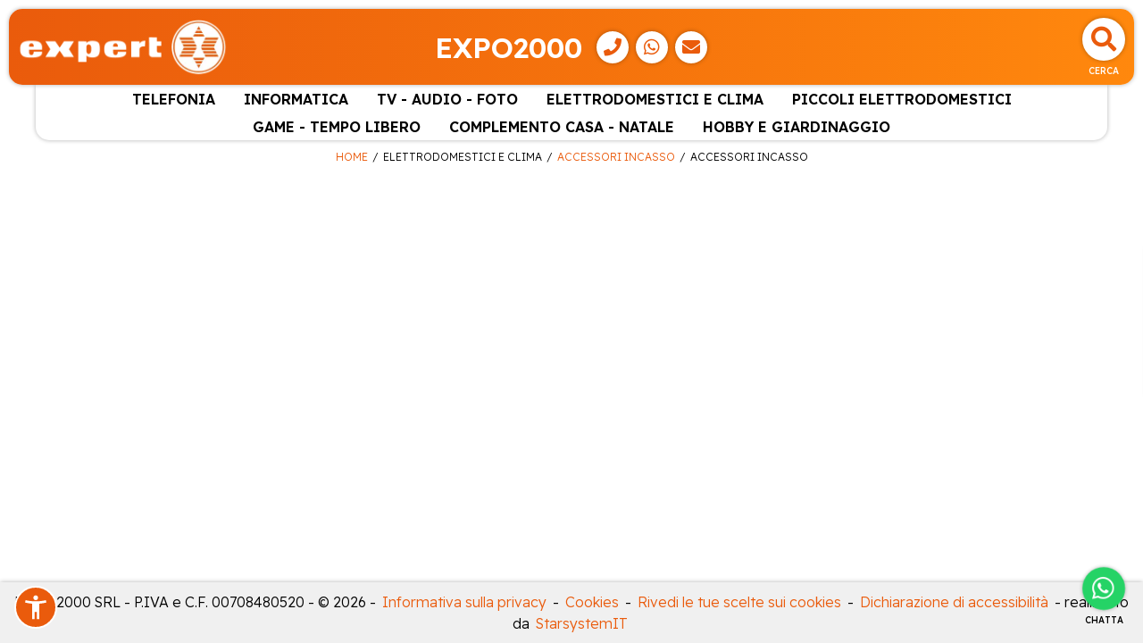

--- FILE ---
content_type: text/html; charset=UTF-8
request_url: https://expo2000.domex.it/catalogo/elettrodomestici-e-clima/accessori-incasso/accessori-incasso
body_size: 21218
content:

<!DOCTYPE html>
<html lang="it-IT">

<head>
    
    


<script>
    const google_tag_personale = 'G-9HM26S1LEP';
</script>
<!-- Google Tag Manager -->
<script>(function(w,d,s,l,i){w[l]=w[l]||[];w[l].push({'gtm.start':
new Date().getTime(),event:'gtm.js'});var f=d.getElementsByTagName(s)[0],
j=d.createElement(s),dl=l!='dataLayer'?'&l='+l:'';j.async=true;j.src=
'https://www.googletagmanager.com/gtm.js?id='+i+dl;f.parentNode.insertBefore(j,f);
})(window,document,'script','dataLayer','GTM-W6SS7D2R');</script>
<!-- End Google Tag Manager -->




    <!-- Global site tag (gtag.js) - Google Analytics -->
    <!--<script async src='https://www.googletagmanager.com/gtag/js?id=G-6BF8FHNYWL'></script>
    <script>
        window.dataLayer = window.dataLayer || [];

        function gtag() {
            dataLayer.push(arguments);
        }
        gtag('js', new Date());

        gtag('config', 'G-6BF8FHNYWL');
        gtag('config', 'G-9HM26S1LEP');
        gtag('config', 'AW-11307828832');
    </script>-->


    <!-- Google tag (gtag.js) -->
    <!--<script async src="https://www.googletagmanager.com/gtag/js?id=AW-11307828832"></script>
    <script>
        window.dataLayer = window.dataLayer || [];
        function gtag(){dataLayer.push(arguments);}
        gtag('js', new Date());
    </script>
    -->
    

<meta http-equiv='X-UA-Compatible' content='IE=edge'>
<meta meta name="viewport" content="width=device-width, initial-scale=1">
<title>expo2000 | Accessori incasso - Accessori incasso - Elettrodomestici e clima | Expert</title>


<link rel="alternate" hreflang="it" href="https://expo2000.domex.it" />
<meta name="description" content=" | Accessori incasso - Accessori incasso - Elettrodomestici e clima" />
<link rel="canonical" href="https://expo2000.domex.it/catalogo/elettrodomestici-e-clima/accessori-incasso/accessori-incasso" />

<meta name="theme-color" content="#ea5b0c" />

<meta property="og:title" content="expo2000 | Accessori incasso - Accessori incasso - Elettrodomestici e clima | Expert" />
<meta property="og:description" content=" | Accessori incasso - Accessori incasso - Elettrodomestici e clima" />
<meta property="og:url" content="https://expo2000.domex.it/catalogo/elettrodomestici-e-clima/accessori-incasso/accessori-incasso" />
        <meta property='og:image' content='https://expo2000.domex.it/homepage/images/Logo2EXP.png' />
        <meta property='og:image:secure_url' content='https://expo2000.domex.it/homepage/images/Logo2EXP.png' /> 
        <meta property='og:image:type' content='image/png' /><link rel='shortcut icon' href='/iconified/favicon.ico' type='image/x-icon' />
<link rel="apple-touch-icon" href="/iconified/apple-touch-icon.png" />
<link rel="apple-touch-icon" sizes="57x57" href="/iconified/apple-touch-icon-57x57.png" />
<link rel="apple-touch-icon" sizes="72x72" href="/iconified/apple-touch-icon-72x72.png" />
<link rel="apple-touch-icon" sizes="76x76" href="/iconified/apple-touch-icon-76x76.png" />
<link rel="apple-touch-icon" sizes="114x114" href="/iconified/apple-touch-icon-114x114.png" />
<link rel="apple-touch-icon" sizes="120x120" href="/iconified/apple-touch-icon-120x120.png" />
<link rel="apple-touch-icon" sizes="144x144" href="/iconified/apple-touch-icon-144x144.png" />
<link rel="apple-touch-icon" sizes="152x152" href="/iconified/apple-touch-icon-152x152.png" />
<link rel="apple-touch-icon" sizes="180x180" href="/iconified/apple-touch-icon-180x180.png" />

<link href="https://cdn.jsdelivr.net/npm/bootstrap@5.0.2/dist/css/bootstrap.min.css" rel="stylesheet" integrity="sha384-EVSTQN3/azprG1Anm3QDgpJLIm9Nao0Yz1ztcQTwFspd3yD65VohhpuuCOmLASjC" crossorigin="anonymous">
<link rel="stylesheet" href="https://cdnjs.cloudflare.com/ajax/libs/font-awesome/5.1.0/css/all.css" integrity="sha512-ajhUYg8JAATDFejqbeN7KbF2zyPbbqz04dgOLyGcYEk/MJD3V+HJhJLKvJ2VVlqrr4PwHeGTTWxbI+8teA7snw==" crossorigin="anonymous" referrerpolicy="no-referrer" />
<link rel="stylesheet" href="/js/nouislider/dist/nouislider.min.css">
<link rel="stylesheet" href="/js/jquery-confirm/jquery-confirm.min.css">
<link rel="stylesheet" href="/js/jquery-select2/jquery.select2.min.css">


<link rel="stylesheet" href="/css/new_style.css?01022026022201" />    
</head>

<body id="catalogo">

    <!-- Google Tag Manager (noscript) -->
<noscript><iframe src="https://www.googletagmanager.com/ns.html?id=GTM-W6SS7D2R"
height="0" width="0" style="display:none;visibility:hidden"></iframe></noscript>
<!-- End Google Tag Manager (noscript) -->


<div id="header">
    <div id="menu-header" class="desktoponly">
        <ul>
                    </ul>
    </div>
    <div id="site-header" class="animated EXP">
        <div class="header-logo">
            <a href='/'>
                <img src='/homepage/images/LogoEXP.png' alt='EXPO 2000 SRL' class='logo'/>            </a>
        </div>
        <div class="header-titolo desktoponly">
            <span class="titolo-puv">expo2000</span><span class="contatti-puv"><a class="header-button phone-event" href="tel:0577369173" target="_blank" aria-label="Telefono">
                            <i class="fa fa-phone" aria-hidden="true"></i>
                        </a><a class="header-button phone-event" href="https://api.whatsapp.com/send?phone=393338261115" target="_blank" aria-label="WhatsApp">
            <i class="fab fa-whatsapp" aria-hidden="true"></i>
        </a><a class="header-button" data-bs-toggle="modal" data-bs-target="#modalMail" data-bs-backdrop="static" data-bs-keyboard="false" onclick="setProduct(null,'')"><i class="fa fa-envelope" aria-hidden="true"></i></a></span>        </div>
        <div class="header-buttons">
            <div class="header-button search" data-bs-toggle="modal" data-bs-target="#search-modal" title="Cerca">
                <i class="fas fa-search" aria-hidden="true"></i>
                <span>Cerca</span>
            </div>
                                                <button id="button_menu_tablet" class="header-button mobileonly" onclick="open_menu();">
                <i class="fa fa-list" aria-hidden="true"></i>
                <span>Menu</span>
            </button>
        </div>
    </div>

    <div id="site-hader-bottom" class="mobileonly">
        <span class="titolo-puv">expo2000</span><span class="contatti-puv"><a class="header-button phone-event" href="tel:0577369173" target="_blank" aria-label="Telefono">
                            <i class="fa fa-phone" aria-hidden="true"></i>
                        </a><a class="header-button phone-event" href="https://api.whatsapp.com/send?phone=393338261115" target="_blank" aria-label="WhatsApp">
            <i class="fab fa-whatsapp" aria-hidden="true"></i>
        </a><a class="header-button" data-bs-toggle="modal" data-bs-target="#modalMail" data-bs-backdrop="static" data-bs-keyboard="false" onclick="setProduct(null,'')"><i class="fa fa-envelope" aria-hidden="true"></i></a></span>    </div>
            <div id='categorie-header'>
            <div class="title-header mobileonly">
                <span class="title-modal">
                    <i class="fa fa-list" aria-hidden="true"></i>Menu
                </span>
                <button class="close_menu header-button" onclick="close_menu();">
                    <i class="fa fa-times" aria-hidden="true"></i>
                    <span>Chiudi</span>
                </button>
            </div>
            <ul class='categorie-container'>
                
                                <li class='categoria'>
                    <a href="#" data-bs-toggle="dropdown">TELEFONIA</a>
                    <ul class='subcategorie-container dropdown-menu'>
                                    <li class="subcategoria">
                <a href='/catalogo/telefonia/smartphone-standard-phone' onclick='return selDest(this);'>SMARTPHONE & STANDARD PHONE</a>
                <ul class="subsubcategorie-container">
                                <li class="subsubcategoria">
                <a href='/catalogo/telefonia/smartphone-standard-phone/smartphone' onclick='return selDest(this);'>SMARTPHONE</a>
            </li>            <li class="subsubcategoria">
                <a href='/catalogo/telefonia/smartphone-standard-phone/standard-phone' onclick='return selDest(this);'>STANDARD PHONE</a>
            </li>
                </ul>
            </li>            <li class="subcategoria">
                <a href='/catalogo/telefonia/smartwatch' onclick='return selDest(this);'>SMARTWATCH</a>
                <ul class="subsubcategorie-container">
                    
                </ul>
            </li>            <li class="subcategoria">
                <a href='/catalogo/telefonia/telefoni-fissi' onclick='return selDest(this);'>TELEFONI FISSI</a>
                <ul class="subsubcategorie-container">
                    
                </ul>
            </li>            <li class="subcategoria">
                <a href='/catalogo/telefonia/walkie-talkie' onclick='return selDest(this);'>WALKIE TALKIE</a>
                <ul class="subsubcategorie-container">
                    
                </ul>
            </li>            <li class="subcategoria">
                <a href='/catalogo/telefonia/accessori-mobile' onclick='return selDest(this);'>ACCESSORI MOBILE</a>
                <ul class="subsubcategorie-container">
                                <li class="subsubcategoria">
                <a href='/catalogo/telefonia/accessori-mobile/cover' onclick='return selDest(this);'>COVER</a>
            </li>            <li class="subsubcategoria">
                <a href='/catalogo/telefonia/accessori-mobile/power-bank' onclick='return selDest(this);'>POWER BANK</a>
            </li>            <li class="subsubcategoria">
                <a href='/catalogo/telefonia/accessori-mobile/auricolari' onclick='return selDest(this);'>AURICOLARI</a>
            </li>            <li class="subsubcategoria">
                <a href='/catalogo/telefonia/accessori-mobile/carica-batterie' onclick='return selDest(this);'>CARICA BATTERIE</a>
            </li>
                </ul>
            </li>            <li class="subcategoria">
                <a href='/catalogo/telefonia/altri-accessori' onclick='return selDest(this);'>ALTRI ACCESSORI</a>
                <ul class="subsubcategorie-container">
                    
                </ul>
            </li>
                    </ul>
                </li>                <li class='categoria'>
                    <a href="#" data-bs-toggle="dropdown">INFORMATICA</a>
                    <ul class='subcategorie-container dropdown-menu'>
                                    <li class="subcategoria">
                <a href='/catalogo/informatica/tablet' onclick='return selDest(this);'>TABLET</a>
                <ul class="subsubcategorie-container">
                                <li class="subsubcategoria">
                <a href='/catalogo/informatica/tablet/tablet' onclick='return selDest(this);'>TABLET</a>
            </li>            <li class="subsubcategoria">
                <a href='/catalogo/informatica/tablet/accessori-tablet' onclick='return selDest(this);'>ACCESSORI TABLET</a>
            </li>
                </ul>
            </li>            <li class="subcategoria">
                <a href='/catalogo/informatica/computer-portatili' onclick='return selDest(this);'>COMPUTER PORTATILI</a>
                <ul class="subsubcategorie-container">
                                <li class="subsubcategoria">
                <a href='/catalogo/informatica/computer-portatili/notebook' onclick='return selDest(this);'>NOTEBOOK</a>
            </li>
                </ul>
            </li>            <li class="subcategoria">
                <a href='/catalogo/informatica/desktop-monitor' onclick='return selDest(this);'>DESKTOP & MONITOR</a>
                <ul class="subsubcategorie-container">
                                <li class="subsubcategoria">
                <a href='/catalogo/informatica/desktop-monitor/monitor' onclick='return selDest(this);'>MONITOR</a>
            </li>            <li class="subsubcategoria">
                <a href='/catalogo/informatica/desktop-monitor/pc-desktop' onclick='return selDest(this);'>PC DESKTOP</a>
            </li>
                </ul>
            </li>            <li class="subcategoria">
                <a href='/catalogo/informatica/e-reader' onclick='return selDest(this);'>E-READER</a>
                <ul class="subsubcategorie-container">
                                <li class="subsubcategoria">
                <a href='/catalogo/informatica/e-reader/e-reader' onclick='return selDest(this);'>E-READER</a>
            </li>            <li class="subsubcategoria">
                <a href='/catalogo/informatica/e-reader/accessori-e-reader' onclick='return selDest(this);'>ACCESSORI E-READER</a>
            </li>
                </ul>
            </li>            <li class="subcategoria">
                <a href='/catalogo/informatica/stampanti-scanner-e-multifunzione' onclick='return selDest(this);'>STAMPANTI SCANNER E MULTIFUNZIONE</a>
                <ul class="subsubcategorie-container">
                                <li class="subsubcategoria">
                <a href='/catalogo/informatica/stampanti-scanner-e-multifunzione/stampanti-inkjet' onclick='return selDest(this);'>STAMPANTI INKJET</a>
            </li>            <li class="subsubcategoria">
                <a href='/catalogo/informatica/stampanti-scanner-e-multifunzione/stampanti-laser' onclick='return selDest(this);'>STAMPANTI LASER</a>
            </li>            <li class="subsubcategoria">
                <a href='/catalogo/informatica/stampanti-scanner-e-multifunzione/multifunzione-inkjet' onclick='return selDest(this);'>MULTIFUNZIONE INKJET</a>
            </li>            <li class="subsubcategoria">
                <a href='/catalogo/informatica/stampanti-scanner-e-multifunzione/multifunzione-laser' onclick='return selDest(this);'>MULTIFUNZIONE LASER</a>
            </li>            <li class="subsubcategoria">
                <a href='/catalogo/informatica/stampanti-scanner-e-multifunzione/consumabili-e-accessori' onclick='return selDest(this);'>CONSUMABILI E ACCESSORI</a>
            </li>
                </ul>
            </li>            <li class="subcategoria">
                <a href='/catalogo/informatica/networking' onclick='return selDest(this);'>NETWORKING</a>
                <ul class="subsubcategorie-container">
                                <li class="subsubcategoria">
                <a href='/catalogo/informatica/networking/router-modem' onclick='return selDest(this);'>ROUTER & MODEM</a>
            </li>            <li class="subsubcategoria">
                <a href='/catalogo/informatica/networking/access-point' onclick='return selDest(this);'>ACCESS POINT</a>
            </li>            <li class="subsubcategoria">
                <a href='/catalogo/informatica/networking/powerline' onclick='return selDest(this);'>POWERLINE</a>
            </li>            <li class="subsubcategoria">
                <a href='/catalogo/informatica/networking/ipcam' onclick='return selDest(this);'>IPCAM</a>
            </li>            <li class="subsubcategoria">
                <a href='/catalogo/informatica/networking/accessori-networking' onclick='return selDest(this);'>ACCESSORI NETWORKING</a>
            </li>
                </ul>
            </li>            <li class="subcategoria">
                <a href='/catalogo/informatica/software' onclick='return selDest(this);'>SOFTWARE</a>
                <ul class="subsubcategorie-container">
                                <li class="subsubcategoria">
                <a href='/catalogo/informatica/software/produttivita' onclick='return selDest(this);'>PRODUTTIVITA'</a>
            </li>
                </ul>
            </li>            <li class="subcategoria">
                <a href='/catalogo/informatica/accessori' onclick='return selDest(this);'>ACCESSORI</a>
                <ul class="subsubcategorie-container">
                                <li class="subsubcategoria">
                <a href='/catalogo/informatica/accessori/storage' onclick='return selDest(this);'>STORAGE</a>
            </li>            <li class="subsubcategoria">
                <a href='/catalogo/informatica/accessori/card-memoria' onclick='return selDest(this);'>CARD MEMORIA</a>
            </li>            <li class="subsubcategoria">
                <a href='/catalogo/informatica/accessori/pen-drive' onclick='return selDest(this);'>PEN DRIVE</a>
            </li>            <li class="subsubcategoria">
                <a href='/catalogo/informatica/accessori/webcam-cuffie-e-microfoni' onclick='return selDest(this);'>WEBCAM CUFFIE E MICROFONI</a>
            </li>            <li class="subsubcategoria">
                <a href='/catalogo/informatica/accessori/tastiere-e-mouse' onclick='return selDest(this);'>TASTIERE E MOUSE</a>
            </li>            <li class="subsubcategoria">
                <a href='/catalogo/informatica/accessori/borse-zaini-e-custodie' onclick='return selDest(this);'>BORSE ZAINI E CUSTODIE</a>
            </li>            <li class="subsubcategoria">
                <a href='/catalogo/informatica/accessori/alimentatori' onclick='return selDest(this);'>ALIMENTATORI</a>
            </li>            <li class="subsubcategoria">
                <a href='/catalogo/informatica/accessori/gruppi-continuita' onclick='return selDest(this);'>GRUPPI CONTINUITA'</a>
            </li>            <li class="subsubcategoria">
                <a href='/catalogo/informatica/accessori/altri-accessori' onclick='return selDest(this);'>ALTRI ACCESSORI</a>
            </li>
                </ul>
            </li>
                    </ul>
                </li>                <li class='categoria'>
                    <a href="#" data-bs-toggle="dropdown">TV -  AUDIO -  FOTO</a>
                    <ul class='subcategorie-container dropdown-menu'>
                                    <li class="subcategoria">
                <a href='/catalogo/tv-audio-foto/tv' onclick='return selDest(this);'>TV</a>
                <ul class="subsubcategorie-container">
                                <li class="subsubcategoria">
                <a href='/catalogo/tv-audio-foto/tv/tv-led' onclick='return selDest(this);'>TV LED</a>
            </li>            <li class="subsubcategoria">
                <a href='/catalogo/tv-audio-foto/tv/tv-oled' onclick='return selDest(this);'>TV OLED</a>
            </li>
                </ul>
            </li>            <li class="subcategoria">
                <a href='/catalogo/tv-audio-foto/videoproiettori' onclick='return selDest(this);'>VIDEOPROIETTORI</a>
                <ul class="subsubcategorie-container">
                                <li class="subsubcategoria">
                <a href='/catalogo/tv-audio-foto/videoproiettori/videoproiettori' onclick='return selDest(this);'>VIDEOPROIETTORI</a>
            </li>
                </ul>
            </li>            <li class="subcategoria">
                <a href='/catalogo/tv-audio-foto/decoder' onclick='return selDest(this);'>DECODER</a>
                <ul class="subsubcategorie-container">
                                <li class="subsubcategoria">
                <a href='/catalogo/tv-audio-foto/decoder/decoder-terrestre' onclick='return selDest(this);'>DECODER TERRESTRE</a>
            </li>            <li class="subsubcategoria">
                <a href='/catalogo/tv-audio-foto/decoder/decoder-satellitare' onclick='return selDest(this);'>DECODER SATELLITARE</a>
            </li>
                </ul>
            </li>            <li class="subcategoria">
                <a href='/catalogo/tv-audio-foto/audio-home-system' onclick='return selDest(this);'>AUDIO HOME SYSTEM</a>
                <ul class="subsubcategorie-container">
                                <li class="subsubcategoria">
                <a href='/catalogo/tv-audio-foto/audio-home-system/soundbar' onclick='return selDest(this);'>SOUNDBAR</a>
            </li>            <li class="subsubcategoria">
                <a href='/catalogo/tv-audio-foto/audio-home-system/sintoampli-componenti' onclick='return selDest(this);'>SINTOAMPLI COMPONENTI</a>
            </li>            <li class="subsubcategoria">
                <a href='/catalogo/tv-audio-foto/audio-home-system/giradischi' onclick='return selDest(this);'>GIRADISCHI</a>
            </li>            <li class="subsubcategoria">
                <a href='/catalogo/tv-audio-foto/audio-home-system/diffusori' onclick='return selDest(this);'>DIFFUSORI</a>
            </li>
                </ul>
            </li>            <li class="subcategoria">
                <a href='/catalogo/tv-audio-foto/dvd-blu-ray' onclick='return selDest(this);'>DVD & BLU-RAY</a>
                <ul class="subsubcategorie-container">
                                <li class="subsubcategoria">
                <a href='/catalogo/tv-audio-foto/dvd-blu-ray/lettori-blu-ray' onclick='return selDest(this);'>LETTORI BLU-RAY</a>
            </li>            <li class="subsubcategoria">
                <a href='/catalogo/tv-audio-foto/dvd-blu-ray/lettori-dvd' onclick='return selDest(this);'>LETTORI DVD</a>
            </li>
                </ul>
            </li>            <li class="subcategoria">
                <a href='/catalogo/tv-audio-foto/stazioni-meteo' onclick='return selDest(this);'>STAZIONI METEO</a>
                <ul class="subsubcategorie-container">
                                <li class="subsubcategoria">
                <a href='/catalogo/tv-audio-foto/stazioni-meteo/stazioni-meteo' onclick='return selDest(this);'>STAZIONI METEO</a>
            </li>
                </ul>
            </li>            <li class="subcategoria">
                <a href='/catalogo/tv-audio-foto/audio-mobile' onclick='return selDest(this);'>AUDIO MOBILE</a>
                <ul class="subsubcategorie-container">
                                <li class="subsubcategoria">
                <a href='/catalogo/tv-audio-foto/audio-mobile/lettori-mp' onclick='return selDest(this);'>LETTORI MP</a>
            </li>            <li class="subsubcategoria">
                <a href='/catalogo/tv-audio-foto/audio-mobile/registratori-vocali' onclick='return selDest(this);'>REGISTRATORI VOCALI</a>
            </li>            <li class="subsubcategoria">
                <a href='/catalogo/tv-audio-foto/audio-mobile/radio-e-radiosveglie' onclick='return selDest(this);'>RADIO E RADIOSVEGLIE</a>
            </li>            <li class="subsubcategoria">
                <a href='/catalogo/tv-audio-foto/audio-mobile/autoradio' onclick='return selDest(this);'>AUTORADIO</a>
            </li>            <li class="subsubcategoria">
                <a href='/catalogo/tv-audio-foto/audio-mobile/navigatori' onclick='return selDest(this);'>NAVIGATORI</a>
            </li>            <li class="subsubcategoria">
                <a href='/catalogo/tv-audio-foto/audio-mobile/speaker-mini' onclick='return selDest(this);'>SPEAKER MINI</a>
            </li>
                </ul>
            </li>            <li class="subcategoria">
                <a href='/catalogo/tv-audio-foto/fotocamere' onclick='return selDest(this);'>FOTOCAMERE</a>
                <ul class="subsubcategorie-container">
                                <li class="subsubcategoria">
                <a href='/catalogo/tv-audio-foto/fotocamere/compatte' onclick='return selDest(this);'>COMPATTE</a>
            </li>            <li class="subsubcategoria">
                <a href='/catalogo/tv-audio-foto/fotocamere/reflex' onclick='return selDest(this);'>REFLEX</a>
            </li>            <li class="subsubcategoria">
                <a href='/catalogo/tv-audio-foto/fotocamere/bridge-mirrorless' onclick='return selDest(this);'>BRIDGE - MIRRORLESS</a>
            </li>            <li class="subsubcategoria">
                <a href='/catalogo/tv-audio-foto/fotocamere/istantanee' onclick='return selDest(this);'>ISTANTANEE</a>
            </li>            <li class="subsubcategoria">
                <a href='/catalogo/tv-audio-foto/fotocamere/obiettivi' onclick='return selDest(this);'>OBIETTIVI</a>
            </li>            <li class="subsubcategoria">
                <a href='/catalogo/tv-audio-foto/fotocamere/stampanti-fotografiche' onclick='return selDest(this);'>STAMPANTI FOTOGRAFICHE</a>
            </li>            <li class="subsubcategoria">
                <a href='/catalogo/tv-audio-foto/fotocamere/accessori-foto' onclick='return selDest(this);'>ACCESSORI FOTO</a>
            </li>
                </ul>
            </li>            <li class="subcategoria">
                <a href='/catalogo/tv-audio-foto/videocamere' onclick='return selDest(this);'>VIDEOCAMERE</a>
                <ul class="subsubcategorie-container">
                                <li class="subsubcategoria">
                <a href='/catalogo/tv-audio-foto/videocamere/action-cam' onclick='return selDest(this);'>ACTION CAM</a>
            </li>
                </ul>
            </li>            <li class="subcategoria">
                <a href='/catalogo/tv-audio-foto/hi-fi' onclick='return selDest(this);'>HI FI</a>
                <ul class="subsubcategorie-container">
                                <li class="subsubcategoria">
                <a href='/catalogo/tv-audio-foto/hi-fi/minimicro-hi-fi' onclick='return selDest(this);'>MINI/MICRO HI FI</a>
            </li>
                </ul>
            </li>            <li class="subcategoria">
                <a href='/catalogo/tv-audio-foto/cuffie' onclick='return selDest(this);'>CUFFIE</a>
                <ul class="subsubcategorie-container">
                                <li class="subsubcategoria">
                <a href='/catalogo/tv-audio-foto/cuffie/cuffie-senza-filo' onclick='return selDest(this);'>CUFFIE SENZA FILO</a>
            </li>            <li class="subsubcategoria">
                <a href='/catalogo/tv-audio-foto/cuffie/cuffie-archetto' onclick='return selDest(this);'>CUFFIE ARCHETTO</a>
            </li>            <li class="subsubcategoria">
                <a href='/catalogo/tv-audio-foto/cuffie/auricolari' onclick='return selDest(this);'>AURICOLARI</a>
            </li>
                </ul>
            </li>            <li class="subcategoria">
                <a href='/catalogo/tv-audio-foto/accessori-video' onclick='return selDest(this);'>ACCESSORI VIDEO</a>
                <ul class="subsubcategorie-container">
                                <li class="subsubcategoria">
                <a href='/catalogo/tv-audio-foto/accessori-video/accessori-video' onclick='return selDest(this);'>ACCESSORI VIDEO</a>
            </li>            <li class="subsubcategoria">
                <a href='/catalogo/tv-audio-foto/accessori-video/staffe-tv-basi-e-mobili-tv' onclick='return selDest(this);'>STAFFE TV - BASI E MOBILI TV</a>
            </li>
                </ul>
            </li>            <li class="subcategoria">
                <a href='/catalogo/tv-audio-foto/accessori-audio' onclick='return selDest(this);'>ACCESSORI AUDIO</a>
                <ul class="subsubcategorie-container">
                                <li class="subsubcategoria">
                <a href='/catalogo/tv-audio-foto/accessori-audio/accessori-audio' onclick='return selDest(this);'>ACCESSORI AUDIO</a>
            </li>
                </ul>
            </li>
                    </ul>
                </li>                <li class='categoria'>
                    <a href="#" data-bs-toggle="dropdown">ELETTRODOMESTICI E CLIMA</a>
                    <ul class='subcategorie-container dropdown-menu'>
                                    <li class="subcategoria">
                <a href='/catalogo/elettrodomestici-e-clima/libera-installazione' onclick='return selDest(this);'>LIBERA INSTALLAZIONE</a>
                <ul class="subsubcategorie-container">
                                <li class="subsubcategoria">
                <a href='/catalogo/elettrodomestici-e-clima/libera-installazione/lavatrici-carica-frontale' onclick='return selDest(this);'>LAVATRICI CARICA FRONTALE</a>
            </li>            <li class="subsubcategoria">
                <a href='/catalogo/elettrodomestici-e-clima/libera-installazione/lavatrici-carica-alto' onclick='return selDest(this);'>LAVATRICI CARICA ALTO</a>
            </li>            <li class="subsubcategoria">
                <a href='/catalogo/elettrodomestici-e-clima/libera-installazione/lavasciuga' onclick='return selDest(this);'>LAVASCIUGA</a>
            </li>            <li class="subsubcategoria">
                <a href='/catalogo/elettrodomestici-e-clima/libera-installazione/asciugatrici' onclick='return selDest(this);'>ASCIUGATRICI</a>
            </li>            <li class="subsubcategoria">
                <a href='/catalogo/elettrodomestici-e-clima/libera-installazione/lavastoviglie' onclick='return selDest(this);'>LAVASTOVIGLIE</a>
            </li>            <li class="subsubcategoria">
                <a href='/catalogo/elettrodomestici-e-clima/libera-installazione/frigoriferi-combinati' onclick='return selDest(this);'>FRIGORIFERI COMBINATI</a>
            </li>            <li class="subsubcategoria">
                <a href='/catalogo/elettrodomestici-e-clima/libera-installazione/frigoriferi-doppia-porta' onclick='return selDest(this);'>FRIGORIFERI DOPPIA PORTA</a>
            </li>            <li class="subsubcategoria">
                <a href='/catalogo/elettrodomestici-e-clima/libera-installazione/frigoriferi-tripla-porta-e-oltre' onclick='return selDest(this);'>FRIGORIFERI TRIPLA PORTA E OLTRE</a>
            </li>            <li class="subsubcategoria">
                <a href='/catalogo/elettrodomestici-e-clima/libera-installazione/frigoriferi-monoporta' onclick='return selDest(this);'>FRIGORIFERI MONOPORTA</a>
            </li>            <li class="subsubcategoria">
                <a href='/catalogo/elettrodomestici-e-clima/libera-installazione/side-by-side' onclick='return selDest(this);'>SIDE BY SIDE</a>
            </li>            <li class="subsubcategoria">
                <a href='/catalogo/elettrodomestici-e-clima/libera-installazione/cantinette-vini' onclick='return selDest(this);'>CANTINETTE VINI</a>
            </li>            <li class="subsubcategoria">
                <a href='/catalogo/elettrodomestici-e-clima/libera-installazione/congelatori' onclick='return selDest(this);'>CONGELATORI</a>
            </li>            <li class="subsubcategoria">
                <a href='/catalogo/elettrodomestici-e-clima/libera-installazione/cucine' onclick='return selDest(this);'>CUCINE</a>
            </li>
                </ul>
            </li>            <li class="subcategoria">
                <a href='/catalogo/elettrodomestici-e-clima/accessori-libera-installazione' onclick='return selDest(this);'>ACCESSORI LIBERA INSTALLAZIONE</a>
                <ul class="subsubcategorie-container">
                                <li class="subsubcategoria">
                <a href='/catalogo/elettrodomestici-e-clima/accessori-libera-installazione/accessori-libera-installazione' onclick='return selDest(this);'>ACCESSORI LIBERA INSTALLAZIONE</a>
            </li>
                </ul>
            </li>            <li class="subcategoria">
                <a href='/catalogo/elettrodomestici-e-clima/incasso' onclick='return selDest(this);'>INCASSO</a>
                <ul class="subsubcategorie-container">
                                <li class="subsubcategoria">
                <a href='/catalogo/elettrodomestici-e-clima/incasso/frigoriferi' onclick='return selDest(this);'>FRIGORIFERI</a>
            </li>            <li class="subsubcategoria">
                <a href='/catalogo/elettrodomestici-e-clima/incasso/congelatori' onclick='return selDest(this);'>CONGELATORI</a>
            </li>            <li class="subsubcategoria">
                <a href='/catalogo/elettrodomestici-e-clima/incasso/lavastoviglie' onclick='return selDest(this);'>LAVASTOVIGLIE</a>
            </li>            <li class="subsubcategoria">
                <a href='/catalogo/elettrodomestici-e-clima/incasso/forni' onclick='return selDest(this);'>FORNI</a>
            </li>            <li class="subsubcategoria">
                <a href='/catalogo/elettrodomestici-e-clima/incasso/piani-cottura-gas--misto' onclick='return selDest(this);'>PIANI COTTURA GAS / MISTO</a>
            </li>            <li class="subsubcategoria">
                <a href='/catalogo/elettrodomestici-e-clima/incasso/piani-cottura-induzione--elettrico' onclick='return selDest(this);'>PIANI COTTURA INDUZIONE / ELETTRICO</a>
            </li>            <li class="subsubcategoria">
                <a href='/catalogo/elettrodomestici-e-clima/incasso/lavatrici-asciugatrici' onclick='return selDest(this);'>LAVATRICI & ASCIUGATRICI</a>
            </li>            <li class="subsubcategoria">
                <a href='/catalogo/elettrodomestici-e-clima/incasso/cappe' onclick='return selDest(this);'>CAPPE</a>
            </li>            <li class="subsubcategoria">
                <a href='/catalogo/elettrodomestici-e-clima/incasso/lavello' onclick='return selDest(this);'>LAVELLO</a>
            </li>
                </ul>
            </li>            <li class="subcategoria">
                <a href='/catalogo/elettrodomestici-e-clima/accessori-incasso' onclick='return selDest(this);'>ACCESSORI INCASSO</a>
                <ul class="subsubcategorie-container">
                                <li class="subsubcategoria">
                <a href='/catalogo/elettrodomestici-e-clima/accessori-incasso/accessori-incasso' onclick='return selDest(this);'>ACCESSORI INCASSO</a>
            </li>
                </ul>
            </li>            <li class="subcategoria">
                <a href='/catalogo/elettrodomestici-e-clima/trattamento-aria' onclick='return selDest(this);'>TRATTAMENTO ARIA</a>
                <ul class="subsubcategorie-container">
                                <li class="subsubcategoria">
                <a href='/catalogo/elettrodomestici-e-clima/trattamento-aria/ventilatori' onclick='return selDest(this);'>VENTILATORI</a>
            </li>            <li class="subsubcategoria">
                <a href='/catalogo/elettrodomestici-e-clima/trattamento-aria/deumidificatori' onclick='return selDest(this);'>DEUMIDIFICATORI</a>
            </li>            <li class="subsubcategoria">
                <a href='/catalogo/elettrodomestici-e-clima/trattamento-aria/umidificatore' onclick='return selDest(this);'>UMIDIFICATORE</a>
            </li>            <li class="subsubcategoria">
                <a href='/catalogo/elettrodomestici-e-clima/trattamento-aria/purificatori' onclick='return selDest(this);'>PURIFICATORI</a>
            </li>
                </ul>
            </li>            <li class="subcategoria">
                <a href='/catalogo/elettrodomestici-e-clima/condizionatori' onclick='return selDest(this);'>CONDIZIONATORI</a>
                <ul class="subsubcategorie-container">
                                <li class="subsubcategoria">
                <a href='/catalogo/elettrodomestici-e-clima/condizionatori/condizionatori-fissi' onclick='return selDest(this);'>CONDIZIONATORI FISSI</a>
            </li>            <li class="subsubcategoria">
                <a href='/catalogo/elettrodomestici-e-clima/condizionatori/condizionatori-portatili' onclick='return selDest(this);'>CONDIZIONATORI PORTATILI</a>
            </li>            <li class="subsubcategoria">
                <a href='/catalogo/elettrodomestici-e-clima/condizionatori/accessori-clima' onclick='return selDest(this);'>ACCESSORI CLIMA</a>
            </li>
                </ul>
            </li>            <li class="subcategoria">
                <a href='/catalogo/elettrodomestici-e-clima/riscaldamento' onclick='return selDest(this);'>RISCALDAMENTO</a>
                <ul class="subsubcategorie-container">
                                <li class="subsubcategoria">
                <a href='/catalogo/elettrodomestici-e-clima/riscaldamento/termoventilatori' onclick='return selDest(this);'>TERMOVENTILATORI</a>
            </li>            <li class="subsubcategoria">
                <a href='/catalogo/elettrodomestici-e-clima/riscaldamento/stufe-quarzoalogene' onclick='return selDest(this);'>STUFE QUARZO/ALOGENE</a>
            </li>            <li class="subsubcategoria">
                <a href='/catalogo/elettrodomestici-e-clima/riscaldamento/stufe-gascatalitiche' onclick='return selDest(this);'>STUFE GAS/CATALITICHE</a>
            </li>            <li class="subsubcategoria">
                <a href='/catalogo/elettrodomestici-e-clima/riscaldamento/radiatori-olio' onclick='return selDest(this);'>RADIATORI OLIO</a>
            </li>            <li class="subsubcategoria">
                <a href='/catalogo/elettrodomestici-e-clima/riscaldamento/termoconvettori' onclick='return selDest(this);'>TERMOCONVETTORI</a>
            </li>            <li class="subsubcategoria">
                <a href='/catalogo/elettrodomestici-e-clima/riscaldamento/scaldabagno' onclick='return selDest(this);'>SCALDABAGNO</a>
            </li>            <li class="subsubcategoria">
                <a href='/catalogo/elettrodomestici-e-clima/riscaldamento/altri-apparecchi-riscaldamento' onclick='return selDest(this);'>ALTRI APPARECCHI RISCALDAMENTO</a>
            </li>
                </ul>
            </li>
                    </ul>
                </li>                <li class='categoria'>
                    <a href="#" data-bs-toggle="dropdown">PICCOLI ELETTRODOMESTICI</a>
                    <ul class='subcategorie-container dropdown-menu'>
                                    <li class="subcategoria">
                <a href='/catalogo/piccoli-elettrodomestici/cottura-cibi' onclick='return selDest(this);'>COTTURA CIBI</a>
                <ul class="subsubcategorie-container">
                                <li class="subsubcategoria">
                <a href='/catalogo/piccoli-elettrodomestici/cottura-cibi/forni-microonde' onclick='return selDest(this);'>FORNI MICROONDE</a>
            </li>            <li class="subsubcategoria">
                <a href='/catalogo/piccoli-elettrodomestici/cottura-cibi/forni-elettrici' onclick='return selDest(this);'>FORNI ELETTRICI</a>
            </li>            <li class="subsubcategoria">
                <a href='/catalogo/piccoli-elettrodomestici/cottura-cibi/multicooker' onclick='return selDest(this);'>MULTICOOKER</a>
            </li>            <li class="subsubcategoria">
                <a href='/catalogo/piccoli-elettrodomestici/cottura-cibi/macchine-pane' onclick='return selDest(this);'>MACCHINE PANE</a>
            </li>            <li class="subsubcategoria">
                <a href='/catalogo/piccoli-elettrodomestici/cottura-cibi/tostapanetostiere' onclick='return selDest(this);'>TOSTAPANE/TOSTIERE</a>
            </li>            <li class="subsubcategoria">
                <a href='/catalogo/piccoli-elettrodomestici/cottura-cibi/barbeque--bistecchiere' onclick='return selDest(this);'>BARBEQUE / BISTECCHIERE</a>
            </li>            <li class="subsubcategoria">
                <a href='/catalogo/piccoli-elettrodomestici/cottura-cibi/friggitrici--vaporiere' onclick='return selDest(this);'>FRIGGITRICI / VAPORIERE</a>
            </li>            <li class="subsubcategoria">
                <a href='/catalogo/piccoli-elettrodomestici/cottura-cibi/altri-apparecchi-cottura' onclick='return selDest(this);'>ALTRI APPARECCHI COTTURA</a>
            </li>
                </ul>
            </li>            <li class="subcategoria">
                <a href='/catalogo/piccoli-elettrodomestici/preparazione-cibi' onclick='return selDest(this);'>PREPARAZIONE CIBI</a>
                <ul class="subsubcategorie-container">
                                <li class="subsubcategoria">
                <a href='/catalogo/piccoli-elettrodomestici/preparazione-cibi/robot-cucina' onclick='return selDest(this);'>ROBOT CUCINA</a>
            </li>            <li class="subsubcategoria">
                <a href='/catalogo/piccoli-elettrodomestici/preparazione-cibi/frullatori-immersione' onclick='return selDest(this);'>FRULLATORI IMMERSIONE</a>
            </li>            <li class="subsubcategoria">
                <a href='/catalogo/piccoli-elettrodomestici/preparazione-cibi/frullatori' onclick='return selDest(this);'>FRULLATORI</a>
            </li>            <li class="subsubcategoria">
                <a href='/catalogo/piccoli-elettrodomestici/preparazione-cibi/estrattori--centrifughe' onclick='return selDest(this);'>ESTRATTORI / CENTRIFUGHE</a>
            </li>            <li class="subsubcategoria">
                <a href='/catalogo/piccoli-elettrodomestici/preparazione-cibi/spremiagrumi' onclick='return selDest(this);'>SPREMIAGRUMI</a>
            </li>            <li class="subsubcategoria">
                <a href='/catalogo/piccoli-elettrodomestici/preparazione-cibi/sbattitori' onclick='return selDest(this);'>SBATTITORI</a>
            </li>            <li class="subsubcategoria">
                <a href='/catalogo/piccoli-elettrodomestici/preparazione-cibi/tritatutto' onclick='return selDest(this);'>TRITATUTTO</a>
            </li>            <li class="subsubcategoria">
                <a href='/catalogo/piccoli-elettrodomestici/preparazione-cibi/affettatrici' onclick='return selDest(this);'>AFFETTATRICI</a>
            </li>            <li class="subsubcategoria">
                <a href='/catalogo/piccoli-elettrodomestici/preparazione-cibi/sottovuoto' onclick='return selDest(this);'>SOTTOVUOTO</a>
            </li>            <li class="subsubcategoria">
                <a href='/catalogo/piccoli-elettrodomestici/preparazione-cibi/bilance' onclick='return selDest(this);'>BILANCE</a>
            </li>            <li class="subsubcategoria">
                <a href='/catalogo/piccoli-elettrodomestici/preparazione-cibi/altri-apparecchi' onclick='return selDest(this);'>ALTRI APPARECCHI</a>
            </li>
                </ul>
            </li>            <li class="subcategoria">
                <a href='/catalogo/piccoli-elettrodomestici/cura-persona' onclick='return selDest(this);'>CURA PERSONA</a>
                <ul class="subsubcategorie-container">
                                <li class="subsubcategoria">
                <a href='/catalogo/piccoli-elettrodomestici/cura-persona/rasoi-elettrici' onclick='return selDest(this);'>RASOI ELETTRICI</a>
            </li>            <li class="subsubcategoria">
                <a href='/catalogo/piccoli-elettrodomestici/cura-persona/regolabarba' onclick='return selDest(this);'>REGOLABARBA</a>
            </li>            <li class="subsubcategoria">
                <a href='/catalogo/piccoli-elettrodomestici/cura-persona/tagliacapelli' onclick='return selDest(this);'>TAGLIACAPELLI</a>
            </li>            <li class="subsubcategoria">
                <a href='/catalogo/piccoli-elettrodomestici/cura-persona/depilatori' onclick='return selDest(this);'>DEPILATORI</a>
            </li>            <li class="subsubcategoria">
                <a href='/catalogo/piccoli-elettrodomestici/cura-persona/epilatori-tradizionali' onclick='return selDest(this);'>EPILATORI TRADIZIONALI</a>
            </li>            <li class="subsubcategoria">
                <a href='/catalogo/piccoli-elettrodomestici/cura-persona/oral-care' onclick='return selDest(this);'>ORAL CARE</a>
            </li>            <li class="subsubcategoria">
                <a href='/catalogo/piccoli-elettrodomestici/cura-persona/asciugacapelli' onclick='return selDest(this);'>ASCIUGACAPELLI</a>
            </li>            <li class="subsubcategoria">
                <a href='/catalogo/piccoli-elettrodomestici/cura-persona/piastre' onclick='return selDest(this);'>PIASTRE</a>
            </li>            <li class="subsubcategoria">
                <a href='/catalogo/piccoli-elettrodomestici/cura-persona/modellatori' onclick='return selDest(this);'>MODELLATORI</a>
            </li>            <li class="subsubcategoria">
                <a href='/catalogo/piccoli-elettrodomestici/cura-persona/accessori-cura-persona' onclick='return selDest(this);'>ACCESSORI CURA PERSONA</a>
            </li>
                </ul>
            </li>            <li class="subcategoria">
                <a href='/catalogo/piccoli-elettrodomestici/cura-bambino' onclick='return selDest(this);'>CURA BAMBINO</a>
                <ul class="subsubcategorie-container">
                    
                </ul>
            </li>            <li class="subcategoria">
                <a href='/catalogo/piccoli-elettrodomestici/caffe-e-colazione' onclick='return selDest(this);'>CAFFE' E COLAZIONE</a>
                <ul class="subsubcategorie-container">
                                <li class="subsubcategoria">
                <a href='/catalogo/piccoli-elettrodomestici/caffe-e-colazione/espresso-automatico' onclick='return selDest(this);'>ESPRESSO AUTOMATICO</a>
            </li>            <li class="subsubcategoria">
                <a href='/catalogo/piccoli-elettrodomestici/caffe-e-colazione/espresso-tradizionale' onclick='return selDest(this);'>ESPRESSO TRADIZIONALE</a>
            </li>            <li class="subsubcategoria">
                <a href='/catalogo/piccoli-elettrodomestici/caffe-e-colazione/espresso-cialda-chiusa' onclick='return selDest(this);'>ESPRESSO CIALDA CHIUSA</a>
            </li>            <li class="subsubcategoria">
                <a href='/catalogo/piccoli-elettrodomestici/caffe-e-colazione/macinacaffe' onclick='return selDest(this);'>MACINACAFFE'</a>
            </li>            <li class="subsubcategoria">
                <a href='/catalogo/piccoli-elettrodomestici/caffe-e-colazione/caffe-americano' onclick='return selDest(this);'>CAFFE' AMERICANO</a>
            </li>            <li class="subsubcategoria">
                <a href='/catalogo/piccoli-elettrodomestici/caffe-e-colazione/moka-elettrica' onclick='return selDest(this);'>MOKA ELETTRICA</a>
            </li>            <li class="subsubcategoria">
                <a href='/catalogo/piccoli-elettrodomestici/caffe-e-colazione/bollitori' onclick='return selDest(this);'>BOLLITORI</a>
            </li>            <li class="subsubcategoria">
                <a href='/catalogo/piccoli-elettrodomestici/caffe-e-colazione/cialde-capsule' onclick='return selDest(this);'>CIALDE - CAPSULE</a>
            </li>            <li class="subsubcategoria">
                <a href='/catalogo/piccoli-elettrodomestici/caffe-e-colazione/accessori-caffe' onclick='return selDest(this);'>ACCESSORI CAFFE'</a>
            </li>
                </ul>
            </li>            <li class="subcategoria">
                <a href='/catalogo/piccoli-elettrodomestici/acqua' onclick='return selDest(this);'>ACQUA</a>
                <ul class="subsubcategorie-container">
                                <li class="subsubcategoria">
                <a href='/catalogo/piccoli-elettrodomestici/acqua/caraffe' onclick='return selDest(this);'>CARAFFE</a>
            </li>            <li class="subsubcategoria">
                <a href='/catalogo/piccoli-elettrodomestici/acqua/gasatori' onclick='return selDest(this);'>GASATORI</a>
            </li>            <li class="subsubcategoria">
                <a href='/catalogo/piccoli-elettrodomestici/acqua/fabbricatori-ghiaccio' onclick='return selDest(this);'>FABBRICATORI GHIACCIO</a>
            </li>            <li class="subsubcategoria">
                <a href='/catalogo/piccoli-elettrodomestici/acqua/filtri-e-accessori' onclick='return selDest(this);'>FILTRI E ACCESSORI</a>
            </li>
                </ul>
            </li>            <li class="subcategoria">
                <a href='/catalogo/piccoli-elettrodomestici/pulizia-casa' onclick='return selDest(this);'>PULIZIA CASA</a>
                <ul class="subsubcategorie-container">
                                <li class="subsubcategoria">
                <a href='/catalogo/piccoli-elettrodomestici/pulizia-casa/aspirapolvere-con-sacco' onclick='return selDest(this);'>ASPIRAPOLVERE CON SACCO</a>
            </li>            <li class="subsubcategoria">
                <a href='/catalogo/piccoli-elettrodomestici/pulizia-casa/aspirapolvere-senza-sacco' onclick='return selDest(this);'>ASPIRAPOLVERE SENZA SACCO</a>
            </li>            <li class="subsubcategoria">
                <a href='/catalogo/piccoli-elettrodomestici/pulizia-casa/scope-elettriche' onclick='return selDest(this);'>SCOPE ELETTRICHE</a>
            </li>            <li class="subsubcategoria">
                <a href='/catalogo/piccoli-elettrodomestici/pulizia-casa/scope-ricaricabili' onclick='return selDest(this);'>SCOPE RICARICABILI</a>
            </li>            <li class="subsubcategoria">
                <a href='/catalogo/piccoli-elettrodomestici/pulizia-casa/robot-catturapolvere' onclick='return selDest(this);'>ROBOT CATTURAPOLVERE</a>
            </li>            <li class="subsubcategoria">
                <a href='/catalogo/piccoli-elettrodomestici/pulizia-casa/lavapavimenti' onclick='return selDest(this);'>LAVAPAVIMENTI</a>
            </li>            <li class="subsubcategoria">
                <a href='/catalogo/piccoli-elettrodomestici/pulizia-casa/pulizia-a-vapore' onclick='return selDest(this);'>PULIZIA A VAPORE</a>
            </li>            <li class="subsubcategoria">
                <a href='/catalogo/piccoli-elettrodomestici/pulizia-casa/aspirabriciole' onclick='return selDest(this);'>ASPIRABRICIOLE</a>
            </li>            <li class="subsubcategoria">
                <a href='/catalogo/piccoli-elettrodomestici/pulizia-casa/altro-pulizia-aspirazione' onclick='return selDest(this);'>ALTRO PULIZIA ASPIRAZIONE</a>
            </li>            <li class="subsubcategoria">
                <a href='/catalogo/piccoli-elettrodomestici/pulizia-casa/accessori-pulizia-casa' onclick='return selDest(this);'>ACCESSORI PULIZIA CASA</a>
            </li>
                </ul>
            </li>            <li class="subcategoria">
                <a href='/catalogo/piccoli-elettrodomestici/stiro-e-cucito' onclick='return selDest(this);'>STIRO E CUCITO</a>
                <ul class="subsubcategorie-container">
                                <li class="subsubcategoria">
                <a href='/catalogo/piccoli-elettrodomestici/stiro-e-cucito/sistemi-stiranti' onclick='return selDest(this);'>SISTEMI STIRANTI</a>
            </li>            <li class="subsubcategoria">
                <a href='/catalogo/piccoli-elettrodomestici/stiro-e-cucito/ferri-a-vapore' onclick='return selDest(this);'>FERRI A VAPORE</a>
            </li>            <li class="subsubcategoria">
                <a href='/catalogo/piccoli-elettrodomestici/stiro-e-cucito/ferri-secco-viaggio' onclick='return selDest(this);'>FERRI SECCO-VIAGGIO</a>
            </li>            <li class="subsubcategoria">
                <a href='/catalogo/piccoli-elettrodomestici/stiro-e-cucito/macchine-da-cucire' onclick='return selDest(this);'>MACCHINE DA CUCIRE</a>
            </li>            <li class="subsubcategoria">
                <a href='/catalogo/piccoli-elettrodomestici/stiro-e-cucito/accessori-stiro' onclick='return selDest(this);'>ACCESSORI STIRO</a>
            </li>
                </ul>
            </li>            <li class="subcategoria">
                <a href='/catalogo/piccoli-elettrodomestici/salute-e-benessere' onclick='return selDest(this);'>SALUTE E BENESSERE</a>
                <ul class="subsubcategorie-container">
                                <li class="subsubcategoria">
                <a href='/catalogo/piccoli-elettrodomestici/salute-e-benessere/massaggiatori' onclick='return selDest(this);'>MASSAGGIATORI</a>
            </li>            <li class="subsubcategoria">
                <a href='/catalogo/piccoli-elettrodomestici/salute-e-benessere/apparecchi-elettromedicali' onclick='return selDest(this);'>APPARECCHI ELETTROMEDICALI</a>
            </li>
                </ul>
            </li>            <li class="subcategoria">
                <a href='/catalogo/piccoli-elettrodomestici/accessori-ped' onclick='return selDest(this);'>ACCESSORI PED</a>
                <ul class="subsubcategorie-container">
                    
                </ul>
            </li>
                    </ul>
                </li>                <li class='categoria'>
                    <a href="#" data-bs-toggle="dropdown">GAME - TEMPO LIBERO</a>
                    <ul class='subcategorie-container dropdown-menu'>
                                    <li class="subcategoria">
                <a href='/catalogo/game-tempo-libero/playstation' onclick='return selDest(this);'>PLAYSTATION</a>
                <ul class="subsubcategorie-container">
                                <li class="subsubcategoria">
                <a href='/catalogo/game-tempo-libero/playstation/console-playstation' onclick='return selDest(this);'>CONSOLE PLAYSTATION</a>
            </li>            <li class="subsubcategoria">
                <a href='/catalogo/game-tempo-libero/playstation/giochi-playstation' onclick='return selDest(this);'>GIOCHI PLAYSTATION</a>
            </li>            <li class="subsubcategoria">
                <a href='/catalogo/game-tempo-libero/playstation/accessori-playstation' onclick='return selDest(this);'>ACCESSORI PLAYSTATION</a>
            </li>
                </ul>
            </li>            <li class="subcategoria">
                <a href='/catalogo/game-tempo-libero/xbox' onclick='return selDest(this);'>XBOX</a>
                <ul class="subsubcategorie-container">
                                <li class="subsubcategoria">
                <a href='/catalogo/game-tempo-libero/xbox/giochi-xbox' onclick='return selDest(this);'>GIOCHI XBOX</a>
            </li>            <li class="subsubcategoria">
                <a href='/catalogo/game-tempo-libero/xbox/accessori-xbox' onclick='return selDest(this);'>ACCESSORI XBOX</a>
            </li>
                </ul>
            </li>            <li class="subcategoria">
                <a href='/catalogo/game-tempo-libero/nintendo' onclick='return selDest(this);'>NINTENDO</a>
                <ul class="subsubcategorie-container">
                                <li class="subsubcategoria">
                <a href='/catalogo/game-tempo-libero/nintendo/console-nintendo' onclick='return selDest(this);'>CONSOLE NINTENDO</a>
            </li>            <li class="subsubcategoria">
                <a href='/catalogo/game-tempo-libero/nintendo/giochi-nintendo' onclick='return selDest(this);'>GIOCHI NINTENDO</a>
            </li>            <li class="subsubcategoria">
                <a href='/catalogo/game-tempo-libero/nintendo/accessori-nintendo' onclick='return selDest(this);'>ACCESSORI NINTENDO</a>
            </li>
                </ul>
            </li>            <li class="subcategoria">
                <a href='/catalogo/game-tempo-libero/altre-console' onclick='return selDest(this);'>ALTRE CONSOLE</a>
                <ul class="subsubcategorie-container">
                    
                </ul>
            </li>            <li class="subcategoria">
                <a href='/catalogo/game-tempo-libero/informatica-gaming' onclick='return selDest(this);'>INFORMATICA GAMING</a>
                <ul class="subsubcategorie-container">
                                <li class="subsubcategoria">
                <a href='/catalogo/game-tempo-libero/informatica-gaming/accessori-gaming' onclick='return selDest(this);'>ACCESSORI GAMING</a>
            </li>
                </ul>
            </li>            <li class="subcategoria">
                <a href='/catalogo/game-tempo-libero/accessori-gaming' onclick='return selDest(this);'>ACCESSORI GAMING</a>
                <ul class="subsubcategorie-container">
                                <li class="subsubcategoria">
                <a href='/catalogo/game-tempo-libero/accessori-gaming/cuffie-gaming' onclick='return selDest(this);'>CUFFIE GAMING</a>
            </li>            <li class="subsubcategoria">
                <a href='/catalogo/game-tempo-libero/accessori-gaming/sedie-gaming' onclick='return selDest(this);'>SEDIE GAMING</a>
            </li>
                </ul>
            </li>            <li class="subcategoria">
                <a href='/catalogo/game-tempo-libero/bici-elettriche' onclick='return selDest(this);'>BICI ELETTRICHE</a>
                <ul class="subsubcategorie-container">
                    
                </ul>
            </li>            <li class="subcategoria">
                <a href='/catalogo/game-tempo-libero/monopattini' onclick='return selDest(this);'>MONOPATTINI</a>
                <ul class="subsubcategorie-container">
                    
                </ul>
            </li>            <li class="subcategoria">
                <a href='/catalogo/game-tempo-libero/droni' onclick='return selDest(this);'>DRONI</a>
                <ul class="subsubcategorie-container">
                    
                </ul>
            </li>            <li class="subcategoria">
                <a href='/catalogo/game-tempo-libero/accessori' onclick='return selDest(this);'>ACCESSORI</a>
                <ul class="subsubcategorie-container">
                    
                </ul>
            </li>
                    </ul>
                </li>                <li class='categoria'>
                    <a href="#" data-bs-toggle="dropdown">COMPLEMENTO CASA - NATALE</a>
                    <ul class='subcategorie-container dropdown-menu'>
                                    <li class="subcategoria">
                <a href='/catalogo/complemento-casa-natale/casalinghi' onclick='return selDest(this);'>CASALINGHI</a>
                <ul class="subsubcategorie-container">
                                <li class="subsubcategoria">
                <a href='/catalogo/complemento-casa-natale/casalinghi/pentole' onclick='return selDest(this);'>PENTOLE</a>
            </li>            <li class="subsubcategoria">
                <a href='/catalogo/complemento-casa-natale/casalinghi/tazze-e-articoli-colazione' onclick='return selDest(this);'>TAZZE E ARTICOLI COLAZIONE</a>
            </li>            <li class="subsubcategoria">
                <a href='/catalogo/complemento-casa-natale/casalinghi/utensili-e-accessori' onclick='return selDest(this);'>UTENSILI E ACCESSORI</a>
            </li>
                </ul>
            </li>            <li class="subcategoria">
                <a href='/catalogo/complemento-casa-natale/complemento-casa' onclick='return selDest(this);'>COMPLEMENTO CASA</a>
                <ul class="subsubcategorie-container">
                                <li class="subsubcategoria">
                <a href='/catalogo/complemento-casa-natale/complemento-casa/arredo' onclick='return selDest(this);'>ARREDO</a>
            </li>            <li class="subsubcategoria">
                <a href='/catalogo/complemento-casa-natale/complemento-casa/complemento-stiro' onclick='return selDest(this);'>COMPLEMENTO STIRO</a>
            </li>
                </ul>
            </li>
                    </ul>
                </li>                <li class='categoria'>
                    <a href="#" data-bs-toggle="dropdown">HOBBY E GIARDINAGGIO</a>
                    <ul class='subcategorie-container dropdown-menu'>
                                    <li class="subcategoria">
                <a href='/catalogo/hobby-e-giardinaggio/elettroutensili-giardino' onclick='return selDest(this);'>ELETTROUTENSILI GIARDINO</a>
                <ul class="subsubcategorie-container">
                                <li class="subsubcategoria">
                <a href='/catalogo/hobby-e-giardinaggio/elettroutensili-giardino/macchine-utensili-giardino' onclick='return selDest(this);'>MACCHINE-UTENSILI  GIARDINO</a>
            </li>
                </ul>
            </li>            <li class="subcategoria">
                <a href='/catalogo/hobby-e-giardinaggio/mobili-giardino' onclick='return selDest(this);'>MOBILI GIARDINO</a>
                <ul class="subsubcategorie-container">
                                <li class="subsubcategoria">
                <a href='/catalogo/hobby-e-giardinaggio/mobili-giardino/piscine' onclick='return selDest(this);'>PISCINE</a>
            </li>
                </ul>
            </li>
                    </ul>
                </li>
            </ul>
        </div></div>

<div id="menu-background" onclick="close_menu();"></div>
<div id="black-background" onclick="close_filters();"></div>

<div id="loader-layer">
    <div>
        <i class="fa fa-spin fa-circle-notch"></i>
        <span>Caricamento...</span>
    </div>
</div>

    <a class="whatsapp-floating-btn header-button" data-event-name="click_whats_app_phone_buttons" data-event-category="contacts" data-event-label="puv_header_whats_app_button_click:example.com" data-event-value="1" target="_blank" href="https://api.whatsapp.com/send?phone=393338261115">
        <i style="color:#f5f235;" class="fab fa-whatsapp" aria-hidden="true"></i>
        <span>Chatta</span>
    </a>

    

    
    <div id="headline">
        <ol class="breadcrumb" vocab="https://schema.org/" typeof="BreadcrumbList">
            <li property="itemListElement" typeof="ListItem"><a href="/" property="item" typeof="WebPage"><span property="name">Home</span></a><meta property="position" content="0"></li>
                            <li property="itemListElement" typeof="ListItem"><a property="item" typeof="WebPage" href="/catalogo/elettrodomestici-e-clima" class="disabled" onclick="return false;"><span property="name">elettrodomestici e clima</span></a><meta property="position" content="1"></li>
<li property="itemListElement" typeof="ListItem"><a property="item" typeof="WebPage" href="/catalogo/elettrodomestici-e-clima/accessori-incasso"><span property="name">accessori incasso</span></a></a><meta property="position" content="2"></li>
<li property="itemListElement" class="active" typeof="ListItem"><span property="name">accessori incasso</span><meta property="position" content="3"></li>                    </ol>
    </div>

    
    <div id="filters">
        <div class="title-header">
            <span class="title-modal">
                <i class="fa fa-sliders-h"></i>Filtri
            </span>
            <button id="close_filters" class="header-button" onclick="close_filters()">
                <i class="fas fa-times"></i>
                <span>Chiudi</span>
            </button>
        </div>
        <div id="filters_container">
        </div>
    </div>
    <div id="lista" name="lista"></div>
    
    <script src="https://code.jquery.com/jquery-3.7.0.js" integrity="sha256-JlqSTELeR4TLqP0OG9dxM7yDPqX1ox/HfgiSLBj8+kM=" crossorigin="anonymous"></script>

<div id='footer' class='animated'>
    EXPO 2000 SRL - P.IVA e C.F. 00708480520 - &copy; 2026 - <a href='/homepage/privacy.php' style='display:inline !important;' target='_blank' >Informativa sulla privacy</a> - <a href='/homepage/cookies.php' style='display:inline !important;' target='_blank' >Cookies</a> - <a class="cky-banner-element">Rivedi le tue scelte sui cookies</a>  - <a href='/homepage/accessibilita.php' style='display:inline !important;' target='_blank'>Dichiarazione di accessibilità</a> - realizzato da <a style='display:inline !important;' href='https://www.starsystem.biz' target='_blank'>StarsystemIT</a>
</div>
    <div id='flag_comparazione' onclick='open_comparazione()'>
        <span class='totem-button nofocus badge_comparazione'></span>
        <span class='intestazione'>Compara</span>
        <button class='header-button' id='button_svuota_comparazione' onclick="svuota_comparazione(event);" aria-label="Svuota comparazione"><i class='fa fa-times'></i></button>
    </div>

<div class="modal fade" id="frame-modal">
    <div class="modal-dialog modal-dialog-centered" role="document">
        <div class="modal-content">
            <div class="modal-body">

            </div>
        </div>
    </div>
</div>

<div class="modal modal-small fade" id="search-modal">
    <div class="modal-dialog modal-dialog-centered" role="document">
        <div class="modal-content">
            <div class="title-header">
                <span class="title-modal">
                    <i class="fas fa-search" aria-hidden="true"></i>Cerca
                </span>
                <button class="close_menu header-button" data-bs-dismiss="modal">
                    <i class="fa fa-times" aria-hidden="true"></i>
                    <span>Chiudi</span>
                </button>
            </div>
            <div class="modal-body">
                <input class="form-control" id="search" value="" placeholder="Ricerca..." autocomplete="off">
            </div>
            <div class="modal-footer">
                <button id="filter_term" type="button" class="totem-button" data-bs-dismiss="modal" onclick="filter_term();return false;"><i class="fa fa-search"></i>
                    Cerca
                </button>
            </div>
        </div>
    </div>
</div>

<div class="modal modal-medium fade" id="modal_lista_nozze" tabindex="-1" aria-labelledby="modal_lista_nozzeLabel" aria-hidden="true">
    <div class="modal-dialog modal-dialog-centered" role="document">
        <div class="modal-content">
            <div class="title-header">
                <span class="title-modal">
                    <i class="fas fa-search" aria-hidden="true"></i>Lista Nozze
                </span>
                <button class="close_menu header-button" data-bs-dismiss="modal">
                    <i class="fa fa-times" aria-hidden="true"></i>
                    <span>Chiudi</span>
                </button>
            </div>
            <div class="modal-body">
                <div class="row">
                    <div class="col-6">
                        <label>
                            <h5>Cerca lo sposo</h5>
                            <select id="select_marito">
                                <option></option>
                                                            </select>
                        </label>
                    </div>

                    <div class="col-6">
                        <label>
                            <h5>Cerca la sposa</h5>
                            <select id="select_moglie">
                                <option></option>
                                                            </select>
                        </label>
                    </div>
                    <div class="col-12">
                        <label style="margin-top: 10px;margin-top: 10px;display: flex;flex-direction: column;align-items: center;justify-content: center;width: 100%;">
                            <h5>Inserisci la data del matrimonio</h5>
                            <input type="date" name="data_matrimonio" id="data_matrimonio" style="font-weight: normal;line-height: 1; text-align: center; color: #5b6f82; width: 290px;" />
                        </label>
                    </div>
                </div>'
            </div>
            <div class="modal-footer">
                <button class="totem-button" id="button_submit_sposi" disabled>Cerca</button>
            </div>
        </div>
    </div>
</div>

<div class='modal modal-small fade' id='modal_max_articoli_comparazione' tabindex='-2' aria-labelledby='modal_max_articoli_comparazione' aria-hidden='true'>
    <div class='modal-dialog modal-dialog-centered' role='document'>
        <div class='modal-content'>
            <div class="title-header">
                <span class="title-modal">
                    <i class="fas fa-exclamation-circle"></i>Troppi articoli
                </span>
                <button class="close_menu header-button" data-bs-dismiss="modal">
                    <i class="fa fa-times" aria-hidden="true"></i>
                    <span>Chiudi</span>
                </button>
            </div>
            <div class='modal-body'>
                Selezionare massimo 3 articoli.
            </div>
        </div>
    </div>
</div>

<div class='modal modal-small fade' id='modal_min_articoli_comparazione' tabindex='-2' aria-labelledby='modal_min_articoli_comparazione' aria-hidden='true'>
    <div class='modal-dialog modal-dialog-centered' role='document'>
        <div class='modal-content'>
            <div class="title-header">
                <span class="title-modal">
                    <i class="fas fa-exclamation-circle"></i>Pochi articoli
                </span>
                <button class="close_menu header-button" data-bs-dismiss="modal">
                    <i class="fa fa-times" aria-hidden="true"></i>
                    <span>Chiudi</span>
                </button>
            </div>
            <div class='modal-body'>
                Selezionare almeno 2 articoli.
            </div>
        </div>
    </div>
</div>

<div class='modal modal-small fade' id='modal_change_template_comparazione' tabindex='-2' aria-labelledby='modal_change_template_comparazione' aria-hidden='true'>
    <div class='modal-dialog modal-dialog-centered modal-lg' role='document'>
        <div class='modal-content'>
            <div class="title-header">
                <span class="title-modal">
                    <i class="fas fa-exclamation-circle"></i>Classi incompatibili
                </span>
                <button class="close_menu header-button" data-bs-dismiss="modal">
                    <i class="fa fa-times" aria-hidden="true"></i>
                    <span>Chiudi</span>
                </button>
            </div>
            <div class='modal-body'>
                Hai gi&agrave; in comparazione degli articoli della classe '<b><span id='span_current_template'></span></b>'.<br>
                Vuoi resettare la comparazione e aggiungere questo articolo?
            </div>
            <div class='modal-footer'>
                <button type='button' class='totem-button' data-bs-dismiss="modal" onclick='svuota_e_inserisci_comparazione();'><i class='fa fa-check'></i>
                    S&igrave;
                </button>
            </div>
        </div>
    </div>
</div>

<div class='modal modal-small fade' id='modal_send_mail_comparazione' tabindex='-2' aria-labelledby='modal_send_mail_comparazione' aria-hidden='true'>
    <div class='modal-dialog modal-dialog-centered' role='document'>
        <div class='modal-content'>
            <div class="title-header">
                <span class="title-modal">
                    <i class="fas fa-envelope"></i>Inserisci mail
                </span>
                <button class="close_menu header-button" data-bs-dismiss="modal">
                    <i class="fa fa-times" aria-hidden="true"></i>
                    <span>Chiudi</span>
                </button>
            </div>
            <div class='modal-body'>
                <input type='email' class="form-control" id='user_mail_comparazione' autocomplete='off' />
            </div>
            <div class='modal-footer'>
                <button type='button' class='totem-button' onclick='send_mail_comparazione()'><i class='fa fa-envelope'></i>
                    Invia
                </button>
            </div>
        </div>
    </div>
</div>

<div class='modal modal-small fade' id='modal_send_sms_comparazione' tabindex='-2' aria-labelledby='modal_send_sms_comparazione' aria-hidden='true'>
    <div class='modal-dialog modal-dialog-centered' role='document'>
        <div class='modal-content'>
            <div class="title-header">
                <span class="title-modal">
                    <i class="fas fa-phone"></i>Inserisci numero
                </span>
                <button class="close_menu header-button" data-bs-dismiss="modal">
                    <i class="fa fa-times" aria-hidden="true"></i>
                    <span>Chiudi</span>
                </button>
            </div>
            <div class='modal-body'>
                <input type='text' class="form-control" id='user_sms_comparazione' autocomplete='off' />
            </div>
            <div class='modal-footer'>
                <button type='button' class='totem-button' onclick='send_sms_comparazione()'><i class='fa fa-comment'></i>
                    Invia
                </button>
                </button>
            </div>
        </div>
    </div>
</div>

<div class="modal modal-small fade" id="modal_finanziarie" tabindex="-2" aria-labelledby="modal_finanziarie" aria-hidden="true">
    <div class="modal-dialog modal-dialog-centered" role="document">
        <div class="modal-content">
            <div class="title-header">
                <span class="title-modal">
                    <i class="fas fa-wallet" aria-hidden="true"></i>Finanziamento
                </span>
                <button class="close_menu header-button" data-bs-dismiss="modal">
                    <i class="fa fa-times" aria-hidden="true"></i>
                    <span>Chiudi</span>
                </button>
            </div>
            <div class="modal-body" id='modal_finanziarie_body'>
            </div>
        </div>
    </div>
</div>

<div class="modal modal-small fade" id="modal_garanzia" tabindex="-2" aria-labelledby="modal_garanzia">
    <div class="modal-dialog modal-dialog-centered" role="document">
        <div class="modal-content">
            <div class="title-header">
                <span class="title-modal">
                    <i class="fas fa-shield-alt"></i>Garanzia
                </span>
                <button class="close_menu header-button" data-bs-dismiss="modal">
                    <i class="fa fa-times" aria-hidden="true"></i>
                    <span>Chiudi</span>
                </button>
            </div>
            <div class="modal-body" id='modal_garanzia_body'>
            </div>
        </div>
    </div>
</div>

<div class="modal modal-medium fade" id="modalMail" tabindex="-1" aria-labelledby="titleMail" aria-hidden="true">
    <div class="modal-dialog modal-dialog-centered" role="document">
        <div class="modal-content">
            <div class="title-header">
                <span class="title-modal">

                </span>
                <button class="close_menu header-button" data-bs-dismiss="modal">
                    <i class="fa fa-times" aria-hidden="true"></i>
                    <span>Chiudi</span>
                </button>
            </div>
            <div class="modal-body">
                <div id="richiestaBody">
                    
<div class="intro-msg"></div>

    <div id="mail_modal_section_contattaci" class="modal-section">
        <h3 class="info-prenota-modal-section-title">Contattaci</h3>
        <div id="contatti-msg">
                            <a class="totem-button phone-event" href="tel:0577369173" target="_blank">
                    <i class="fas fa-phone"></i> CHIAMA
                </a>
            
                            <a class="totem-button whatsapp-event" href="https://api.whatsapp.com/send?phone=393338261115" target="_blank">
                    <i class="fab fa-whatsapp"></i> WHATSAPP
                </a>
                    </div>
    </div>

<div id="mail_modal_section_prenotazione" class="modal-section">
    <h3 class="info-prenota-modal-section-title" id="mail_modal_title_prenotazione">O invia la richiesta usando il form</h3>
    <form action="" method="post" id="frmInfo" style="display: block !important;">
        <input name="__RequestVerificationToken" type="hidden" value="">
        <input type="hidden" name="recaptcha_response" id="recaptchaResponse" />
        <input type="hidden" name="dest" id="dest" />
        <input type="hidden" name="cod" id="cod" value='' />
        <input id="RagioneSociale_Email" name="RagioneSociale.Email" type="hidden" value="">
        <input id="TipoInvio" name="TipoInvio" type="hidden" value="">
        <input id="da_promo_domexit" name="da_promo_domexit" type="hidden" value="0">

        <div class="row">
            <label id="frm_group_nome_label" class="col-sm-6"><span class="label-title">Nome</span>
                <input class="form-control" id="FormNome" name="FormNome" type="text" value="">
            </label>
            <label id="frm_group_cognome_label" class="col-sm-6"><span class="label-title">Cognome</span>
                <input class="form-control" id="FormCognome" name="FormCognome" type="text" value="">
            </label>
            <label id="frm_group_email_label" class="col-sm-6"><span class="label-title">Email</span>
                <input class="form-control" id="FormEmail" name="FormEmail" type="text" value="">
            </label>
            <label id="frm_group_cellulare_label" class="req col-sm-6"><span class="label-title">Cellulare</span>
                <input class="form-control" id="FormTelefono" name="FormTelefono" type="text" value="">
            </label>
            <label id="frm_group_testo_label" class="req col-12"><span class="label-title">Testo</span>
                <textarea class="form-control" cols="20" data-val="true" data-val-length="Il campo Testo deve essere compreso tra 50 e 1000 caratteri" data-val-length-max="1000" data-val-length-min="50" data-val-required="Il campo Testo è obbligatorio" id="textarea" name="FormTesto" rows="2"></textarea>
            </label>
            <div class="col-12">
                <label class="text-center">
                    <div class="totem-checkbox">
                        <input type="checkbox" name="AcceptancePrivacy" value="1" aria-invalid="false">
                        <span class="checkmark"></span>
                        <span class="label-title">Accettazione <a target="_blank" href="/homepage/privacy.php">privacy</a></span>
                    </div>
                </label>
            </div>
        </div>

        <div class="mail-modal-footer">
            <button id="invia" type="button" class="totem-button invia"><i class="fa fa-envelope"></i> Invia</button>
        </div>


        <div id="mail_col_imgs">
            <img class="mail_expert_image" id="mail_expert_image_informazioni" src="/images/expert_assets/expert1.png" />
            <img class="mail_expert_image" id="mail_expert_image_prenotazioni" src="/images/expert_assets/expert3.png" />
        </div>
    </form>
</div>

<script src="https://www.google.com/recaptcha/api.js?render=6LdOU_onAAAAAA8H0cfwoHobvVZVdm6Iof6vHSMn"></script>
<script>
    function generateCaptcha() {
        grecaptcha.ready(function() {
            grecaptcha.execute('6LdOU_onAAAAAA8H0cfwoHobvVZVdm6Iof6vHSMn', {
                action: 'contact'
            }).then(function(token) {
                var recaptchaResponse = document.getElementById('recaptchaResponse');
                recaptchaResponse.value = token;
            });
        });
    }
</script>

<script>
    var validatorForm;

    function hideC() {
        $('.grecaptcha-badge').css("opacity", 0);
        $(".grecaptcha-badge").css("margin-bottom", '-100px');
    }
    

    var opened_promo_domexit = false;
    function setProduct(p, dest, solo_info, homepage = false, da_promo_domexit = false) {
        if(opened_promo_domexit) {
            da_promo_domexit = false;
        }
        opened_promo_domexit = true;
        $('#da_promo_domexit').val(da_promo_domexit ? '1' : '0');
        if (p == null || solo_info) {
            validatorForm = $("#frmInfo").validate({
                rules: {
                    FormTelefono: {
                        required: true,
                        basicPhoneNumber: true,
                        maxlength: 15
                    },
                    FormTesto: {
                        required: true,
                        maxlength: 500
                    },
                    AcceptancePrivacy: {
                        required: true
                    }
                }
            });
            $("#modalMail .title-modal").html("<i class='fa fa-envelope'></i>Chiedi info");
            document.getElementById('mail_expert_image_informazioni').classList.remove('hidden');
            document.getElementById('mail_expert_image_prenotazioni').classList.add('hidden');
            document.getElementById('frm_group_nome_label').classList.remove('req');
            document.querySelectorAll('#frm_group_nome_label .label-title').innerHTML = "<span class='field-name'>Nome</span>";
            document.getElementById('frm_group_cognome_label').classList.remove('req');
            document.querySelectorAll('#frm_group_cognome_label .label-title').innerHTML = "<span class='field-name'>Cognome</span>";
            document.getElementById('frm_group_testo_label').classList.add('req');
            document.querySelectorAll('#frm_group_testo_label .label-title').innerHTML = "<span class='field-name'>Testo</span>";
            $("#titleMail").html('<i class="fa fa-envelope"></i> Richiesta informazioni');
            $('#TipoInvio').val('I');
            if ($('#mail_modal_section_contattaci').length) {
                document.getElementById('mail_modal_section_contattaci').classList.remove('hidden');
            }
            document.getElementById('mail_modal_title_prenotazione').classList.remove('hidden');
            document.getElementById('invia').classList.remove('btn-prenota');
            document.getElementById('invia').innerHTML = '<i class="fa fa-envelope"></i> Invia';
        } else {
            validatorForm = $("#frmInfo").validate({
                rules: {
                    FormNome: {
                        required: true,
                        maxlength: 50
                    },
                    FormCognome: {
                        required: true,
                        maxlength: 50
                    },
                    FormTelefono: {
                        required: true,
                        basicPhoneNumber: true,
                        maxlength: 15
                    },
                    AcceptancePrivacy: {
                        required: true
                    }
                }
            });
            $("#modalMail .title-modal").html("<i class='fa fa-archive'></i>Prenota");
            document.getElementById('mail_expert_image_informazioni').classList.add('hidden');
            document.getElementById('mail_expert_image_prenotazioni').classList.remove('hidden');
            document.getElementById('frm_group_nome_label').classList.add('req');
            document.querySelectorAll('#frm_group_nome_label .label-title').innerHTML = "<span class='field-name'>Nome</span>";
            document.getElementById('frm_group_cognome_label').classList.add('req');
            document.querySelectorAll('#frm_group_cognome_label .label-title').innerHTML = "<span class='field-name'>Cognome</span>";
            document.getElementById('frm_group_testo_label').classList.remove('req');
            document.querySelectorAll('#frm_group_testo_label .label-title').innerHTML = "<span class='field-name'>Note</span>";
            $("#titleMail").html('<i class="fa fa-archive"></i> Richiesta prenotazione');
            $('#TipoInvio').val('P');
            if ($('#mail_modal_section_contattaci').length) {
                document.getElementById('mail_modal_section_contattaci').classList.add('hidden');
            }
            document.getElementById('mail_modal_title_prenotazione').classList.add('hidden');
            document.getElementById('invia').classList.add('btn-prenota');
            document.getElementById('invia').innerHTML = '<i class="fa fa-archive"></i> Prenota';
        }

        if (homepage) {
            //generateCaptcha();
            if (typeof dest !== 'undefined' && dest !== '') {
                $('#modalMail').modal('show');
                $("#dest").val(dest);
                $("#frmInfo").trigger('reset');
                $("#errForm").remove();
                $("#msgSent").remove();
                $("#modalMail .mail-modal-footer").show();
                $("#invia").show();
                $("#loader-layer-INFO").hide();
                $("#richiestaBody").show();

                if (p != null || solo_info) {

                    $("#frmInfo").trigger('reset');
                    $("#cod").val(p);
                    $.ajax({
                        url: '/ajax/get_product.php',
                        data: {
                            p: p,
                            dest: dest,
                            da_promo_domexit: da_promo_domexit ? 1 : 0
                        },
                        type: 'post',
                        dataType: 'json',
                        success: (data) => {
                            if(da_promo_domexit)
                                $("#richiestaBody .intro-msg").html(`<b>${data.modello}</b> ${data.marchio} - ${data.descrizione}<div class="prezzopromo">${data.prezzo_promo_domexit}&euro; </div>`);
                            else
                                $("#richiestaBody .intro-msg").html(`<b>${data.modello}</b> ${data.marchio} - ${data.descrizione}`);
                            $("#richiestaBody .intro-msg").addClass("show");
                        }
                    });
                }
            } else {
                $('#modalMail').modal('hide');
                Cookies.remove('dest');
                return selDest(this);
            }
        } else {
            if (typeof dest !== 'undefined' && dest !== '') {
                $("#dest").val(dest);
            }

            $("#frmInfo").trigger('reset');
            $("#errForm").remove();
            $("#msgSent").remove();
            $("#modalMail .mail-modal-footer").show();
            $("#invia").show();
            $("#loader-layer-INFO").hide();
            $("#richiestaBody").show();

            if (p != null || solo_info) {
                $("#frmInfo").trigger('reset');
                $("#cod").val(p);
                $.ajax({
                    url: '/ajax/get_product.php',
                    data: {
                        p: p,
                        dest: dest,
                        da_promo_domexit: da_promo_domexit ? 1 : 0
                    },
                    type: 'post',
                    dataType: 'json',
                    success: function(data) {
                        if(da_promo_domexit)
                            $("#richiestaBody .intro-msg").html(`<b>${data.modello}</b> ${data.marchio} - ${data.descrizione}<div class="prezzopromo">${data.prezzo_promo_domexit}&euro; da promo Domex.it</div>`);
                        else
                            $("#richiestaBody .intro-msg").html(`<b>${data.modello}</b> ${data.marchio} - ${data.descrizione}`);
                        $("#richiestaBody .intro-msg").addClass("show");
                    }
                });
            } else if (p == null) {
                $("#cod").val('');
            }
        }
    }

    $(function() {
        $('#modalMail').on('hidden.bs.modal', function(e) {
            $("#richiestaBody .intro-msg").html("");
            $("#richiestaBody .intro-msg").removeClass("show");
            validatorForm.destroy();
            $("#frmInfo input, #frmInfo select, #frmInfo textarea").removeClass("is-invalid")
        });

        $("#FormDate").val('');
        setTimeout(function() {
            $("#FormOrario").val('')
        }, 1000);
        $("#frmInfo input[type=text], #frmInfo input[type=email]").focus(function() {
            $('.grecaptcha-badge').css("opacity", 1);
            $(".grecaptcha-badge").css("margin-bottom", '20px');
        });
                $(document).on('click', '#invia', function() {
            if ($("#frmInfo").valid()) {
                let da_promo_domexit = $('#da_promo_domexit').val() == '1';
                $("#modalMail").modal("hide");
                $('#loader-layer').addClass("show");
                grecaptcha.ready(function() {
                    grecaptcha.execute('6LdOU_onAAAAAA8H0cfwoHobvVZVdm6Iof6vHSMn', {
                        action: 'contact'
                    }).then(function(token) {
                        var recaptchaResponse = document.getElementById('recaptchaResponse');
                        recaptchaResponse.value = token;
                        $.ajax({
                            url: '/ajax/mail.php',
                            type: 'post',
                            data: $("#frmInfo").serialize(),
                            dataType: 'json',
                            timeout: 120000,
                            success: function(data) {
                                $("#msgSent").remove();
                                $("#errForm").remove();

                                if (data.sent == 0) {
                                    location.href = $('#TipoInvio').val() == 'P' ? '/catalogo.php?conferma_prenotazione=1' : '/catalogo.php?conferma_informazione=1';
                                    /*if(da_promo_domexit) {
                                        location.href = $('#TipoInvio').val() == 'P' ? '/catalogo.php?conferma_prenotazione=1' : 'catalogo.php?conferma_informazione=1';
                                    } else {
                                        validatorForm.destroy();
                                        $("#frmInfo input, #frmInfo select, #frmInfo textarea").removeClass("is-invalid")
                                        $("#frmInfo").trigger('reset');
                                        $("#modalMailResult .title-modal").html("<i class='fa fa-check'></i>Richiesta inviata");
                                        $("#modalMailResult .modal-body").html("La richiesta è stata inviata correttamente.");
                                        $("#modalMailResult").modal("show");
                                        $('#loader-layer').removeClass("show");
                                    }*/
                                } else {
                                    $("#modalMailResult .title-modal").html("<i class='fa fa-check'></i>Errore");
                                    $("#modalMailResult .modal-body").html("Si è verificato un errore durante l'invio della richiesta.");
                                    $("#modalMailResult").modal("show");
                                    $('#loader-layer').removeClass("show");
                                }

                                $("#invia").show();
                            },
                            error: function(data) {
                                $("#modalMailResult .title-modal").html("<i class='fa fa-check'></i>Errore");
                                $("#modalMailResult .modal-body").html("Si è verificato un errore durante l'invio della richiesta.");

                                $("#modalMailResult").modal("show");
                                $('#loader-layer').removeClass("show");
                                
                                $("#invia").show();
                            }
                        });
                    });
                });
            }
        });

    });
</script>
</style>                </div>
            </div>
        </div>
    </div>
</div>

<div class="modal modal-small fade" id="modalMailResult" tabindex="-1" aria-labelledby="titleMail" aria-hidden="true">
    <div class="modal-dialog modal-dialog-centered" role="document">
        <div class="modal-content">
            <div class="title-header">
                <span class="title-modal">

                </span>
                <button class="close_menu header-button" data-bs-dismiss="modal">
                    <i class="fa fa-times" aria-hidden="true"></i>
                    <span>Chiudi</span>
                </button>
            </div>
            <div class="modal-body">

            </div>
        </div>
    </div>
</div>

<div class="modal modal-small fade" id="store-modal">
    <div class="modal-dialog modal-dialog-centered" role="document">
        <div class="modal-content">
            <div class="title-header">
                <span class="title-modal">
                    <i class="fas fa-store" aria-hidden="true"></i>Punto vendita
                </span>
                <button class="close_menu header-button" data-bs-dismiss="modal">
                    <i class="fa fa-times" aria-hidden="true"></i>
                    <span>Chiudi</span>
                </button>
            </div>
            <div class="modal-body" id='modal_store_body'>
                            </div>
                            <div class="modal-footer">
                    <button type="button" class="totem-button" data-bs-dismiss="modal" data-bs-toggle="modal" data-bs-target="#modalDest"><i class="fas fa-sync-alt"></i>
                        Cambia punto vendita
                    </button>
                </div>
                    </div>
    </div>
</div>

<div class='modal modal-small fade' id='modalDest' tabindex='-1' aria-labelledby='titleDest' aria-hidden='true' data-backdrop='static' data-keyboard='false'>
    <div class='modal-dialog modal-dialog-centered' role='document'>
        <div class='modal-content'>
            <div class="title-header">
                <span class="title-modal">
                    <i class="fas fa-store"></i>Seleziona negozio
                </span>
                <button class="close_menu header-button" data-bs-dismiss="modal">
                    <i class="fa fa-times" aria-hidden="true"></i>
                    <span>Chiudi</span>
                </button>
            </div>
            <div class='modal-body elencopuv'>
                                        <a class='totem-button' onclick="return memDest('001')"; href='/'>EXPO2000<br/><small class='addr'>loc.Montaperti<br/>53019 castelnuovo berardenga SI</small></a>            </div>
        </div>
    </div>
</div>

<div class="modal modal-small fade" id="energyLabelModal" tabindex="-1" aria-labelledby="imageModalLabel" aria-hidden="true">
    <div class="modal-dialog modal-dialog-centered">
        <div class="modal-content">
            <div class="title-header">
                <span class="title-modal">
                    <i class="fas fa-tag"></i>Etichetta energetica
                </span>
                <button class="close_menu header-button" data-bs-dismiss="modal">
                    <i class="fa fa-times" aria-hidden="true"></i>
                    <span>Chiudi</span>
                </button>
            </div>
            <div class="modal-body">
                <img src="" class="img-fluid" alt="Etichetta energetica non presente" id="energyLabelModalImage" />
            </div>
        </div>
    </div>
</div>

<div class="modal modal-small fade" id="errorModal" tabindex="-1" aria-labelledby="imageModalLabel" aria-hidden="true">
    <div class="modal-dialog modal-dialog-centered">
        <div class="modal-content">
            <div class="title-header">
                <span class="title-modal">
                    <i class="fas fa-tag"></i>Errore
                </span>
                <button class="close_menu header-button" data-bs-dismiss="modal">
                    <i class="fa fa-times" aria-hidden="true"></i>
                    <span>Chiudi</span>
                </button>
            </div>
            <div class="modal-body">
                Si prega di riprovare e se il problema persiste inviare una segnalazione.
            </div>
        </div>
    </div>
</div>

<script>
    var list_destinations = '                        <a class=\'totem-button\' onclick="return memDest(\'001\')"; href=\'/\'>EXPO2000<br/><small class=\'addr\'>loc.Montaperti<br/>53019 castelnuovo berardenga SI</small></a>';
</script>

<script src="/js/sienna/sienna.min.js" defer></script>
<script src="https://cdn.jsdelivr.net/npm/bootstrap@5.0.2/dist/js/bootstrap.bundle.min.js" integrity="sha384-MrcW6ZMFYlzcLA8Nl+NtUVF0sA7MsXsP1UyJoMp4YLEuNSfAP+JcXn/tWtIaxVXM" crossorigin="anonymous"></script>
<script src='/js/jquery-select2/jquery.select2.min.js' defer></script>
<script src="/js/js.cookie.js?"></script>
<script type="text/javascript" src="https://cdn.jsdelivr.net/momentjs/latest/moment.min.js"></script>
<script type="text/javascript" src="https://cdn.jsdelivr.net/npm/daterangepicker/daterangepicker.min.js"></script>
<link rel="stylesheet" type="text/css" href="https://cdn.jsdelivr.net/npm/daterangepicker/daterangepicker.css" />
<script rel="preload" type="text/javascript" src="/js/jquery-toast/jquery.toast.min.js"></script>
<script rel="preload" type="text/javascript" src="/js/jquery-confirm/jquery-confirm.min.js"></script>
<script rel="preload" src="https://cdnjs.cloudflare.com/ajax/libs/waypoints/4.0.1/jquery.waypoints.js"></script>
<link rel="stylesheet" href="https://cdnjs.cloudflare.com/ajax/libs/timepicker/1.3.5/jquery.timepicker.min.css">
<script src="https://cdnjs.cloudflare.com/ajax/libs/timepicker/1.3.5/jquery.timepicker.min.js"></script>
<script src="/js/jquery.lazy-1.7.11/jquery.lazy.min.js"></script>
<script src="/js/clipboard/clipboard.min.js"></script>
<script src="/js/nouislider/dist/nouislider.min.js"></script>
<script rel="preload" type="text/javascript" src="https://catalogo.domex.it/js/articolo.js?"></script>
<script rel="preload" type="text/javascript" src="https://catalogo.domex.it/js/garanzia.js?"></script>

<script type="text/javascript" src="/js/jquery-validation/dist/jquery.validate.min.js?"></script>
<script type="text/javascript" src="/js/validator.addons.js?"></script>

<script type="text/javascript" src="/js/pages/checkout.js?"></script>

<script type="text/javascript" src="/js/common.js?"></script>
<script type="text/javascript" src="/js/catalogo.js?"></script>
<script type="text/javascript" src="/js/objects/Cart.js?"></script>
<script type="text/javascript" src="/js/objects/Checkout.js?"></script>
<script type="text/javascript" src="/js/objects/General.js?"></script>
<!--<script type="text/javascript" src="/js/CosmosCommunicator.js?"></script>-->
<script type="text/javascript" src="/js/Statistics.js?"></script>


<link rel="stylesheet" href="/js/flickity/flickity.min.css">
<script src="/js/flickity/flickity.pkgd.min.js"></script>
<script src="/js/flickity/bg-lazyload.js"></script>

<script>
    document.addEventListener("DOMContentLoaded", function() {
        const searchModal = document.getElementById("search-modal");
        const searchInput = document.getElementById("search");

        if (searchModal && searchInput) {
            searchModal.addEventListener("shown.bs.modal", function() {
                searchInput.focus();
            });
        }
    });
</script>

<script>
    if (typeof variable == 'undefined') {
        var webp_enabled = true;
    }
    const PORTALINO_RAGGRUPPA_DESTINAZIONI = false;
</script>

<script>
    $(function() {
        $(document).on('click', ".facebook-event", function(e) {
            click_call_to_action('Facebook');
        });
        $(document).on('click', ".phone-event", function(e) {
            click_call_to_action('Telefono');
        });
        $(document).on('click', ".whatsapp-event", function(e) {
            click_call_to_action('WhatsApp');
        });
        $(document).on('click', ".button_info", function(e) {
            click_call_to_action('Chiedi info');
        });
        $(document).on('click', ".button_prenota", function(e) {
            click_call_to_action('Prenota e ritira');
        });
        $(document).on('click', ".acquista-event", function(e) {
            click_call_to_action('Aggiungi al carrello');
        });
        $(document).on('click', "#checkout-standard, #checkout-standard-cap", function(e) {
            click_call_to_action('Acquista e ricevi a domicilio');
        });
        $(document).on('click', "#checkout-store", function(e) {
            click_call_to_action('Acquista prenota e ritira');
        });
        $(document).on('click', ".standard-order-event", function(e) {
            click_call_to_action('Conferma ordine prenota e ritira');
        });
        $(document).on('click', ".store-order-event", function(e) {
            click_call_to_action('Conferma ordine ricevi a domicilio');
        });

        

        //banner homepage
        $(document).on('click', 'a.link_banner', e => {
            click_call_to_action('Banner homepage', {
                link: e.currentTarget.href
            });
        })
        //sfoglia il volantino
        $(document).on('click', 'a.link_calameo', e => {
            click_call_to_action('Link calameo', {
                link: e.currentTarget.href
            });
        })
        //categorie
        $(document).on('click', '.subcategoria a', e => {
            click_call_to_action('Voce menù', {
                link: e.currentTarget.href,
                nome: e.currentTarget.innerHTML
            });
        })
        //pulsanti marchi
        $(document).on('click', '.brand_button', e => {
            click_call_to_action('Banner marchio', {
                marchio: e.currentTarget.dataset.brand,
            });
        })
        //pulsante per avviare la ricerca
        $(document).on('click', '#filter_term', e => {
            click_call_to_action('Inizio ricerca', {
                ricerca: document.getElementById('search').value
            });
        })
        //dettagli
        $(document).on('click', 'button.open_scheda', e => {
            click_call_to_action('Apertura scheda', {
                articolo: e.currentTarget.dataset.code
            });
        })
        //compara
        $(document).on('click', '#flag_comparazione', e => {
            click_call_to_action('Apertura comparazione', {
                articoli: JSON.parse(localStorage.comparazione).lista
            });
        })
        //paginazione
        $(document).on('click', '.pagination .page-link', e => {
            click_call_to_action('Paginazione');
        })
        //tasto applica filtri
        $(document).on('click', '#filters .buttons button', e => {
            click_call_to_action('Applicazione filtri');
        })
        //bredcrumb
        $(document).on('click', '.breadcrumb a:not(.disabled)', e => {
            click_call_to_action('Link breadcrumb', {
                link: e.currentTarget.href,
                nome: e.currentTarget.innerHTML
            });
        })
        //etichetta energetica
        $(document).on('click', '.classe_energetica', e => {
            click_call_to_action('Classe energetica');
        })
        //immagine
        $(document).on('click', '.immagine-prodotto button.immagine-container', e => {
            click_call_to_action('Gallery prodotto');
        })
    })

    function click_call_to_action(event_label, data = {}) {
        window.dataLayer.push({
            event: 'click_call_to_action_portalino',
            event_label: event_label,
            ...data
        });
    }
</script>



<!--
    <link rel="stylesheet" href="/homepage/cookies/cookieconsent.css" media="print" onload="this.media='all'">
    <script defer src="/homepage/cookies/cookieconsent.js"></script>
    <script>
        window.addEventListener('load', function() {
            var cc = initCookieConsent();
            cc.run({
                current_lang: 'it',
                autoclear_cookies: true, // default: false
                page_scripts: true, // default: false

                languages: {
                    'it': {
                        consent_modal: {
                            description: 'Utilizziamo i cookie sul nostro sito Web per offrirti una migliore esperienza. Cliccando su "Accetta tutti", acconsenti all\'uso di TUTTI i cookie. Tuttavia, puoi visitare "Preferenze" per fornire un consenso controllato. <a href="/homepage/privacy.php">Informativa sulla Privacy</a>',
                            primary_btn: {
                                text: 'ACCETTA TUTTI',
                                role: 'accept_all' // 'accept_selected' or 'accept_all'
                            },
                            secondary_btn: {
                                text: 'PREFERENZE',
                                role: 'settings' // 'settings' or 'accept_necessary'
                            }
                        },
                        settings_modal: {
                            title: 'Preferenze cookie',
                            save_settings_btn: 'SALVA',
                            accept_all_btn: 'ACCETTA TUTTI',
                            reject_all_btn: 'RIFIUTA TUTTI',
                            close_btn_label: 'CHIUDI',
                            cookie_table_headers: [{
                                    col1: 'Name'
                                },
                                {
                                    col2: 'Domain'
                                },
                                {
                                    col3: 'Expiration'
                                },
                                {
                                    col4: 'Description'
                                }
                            ],
                            blocks: [{
                                description: 'Utilizziamo i cookie sul nostro sito Web per offrirti una migliore esperienza. Cliccando su "Accetta tutti", acconsenti all\'uso di TUTTI i cookie. Tuttavia, puoi visitare "Preferenze" per fornire un consenso controllato. <a href="/homepage/privacy.php">Informativa sulla Privacy</a>',
                            }, {
                                title: 'Necessari',
                                description: 'I cookie necessari sono assolutamente essenziali per il corretto funzionamento del sito web. Questi cookie garantiscono le funzionalità di base e le caratteristiche di sicurezza del sito web, in modo anonimo.',
                                toggle: {
                                    value: 'necessary',
                                    enabled: true,
                                    readonly: true
                                },
                                cookie_table: [{
                                        col1: 'PHPSESSID',
                                        col2: '.domex.it',
                                        col3: 'session',
                                        col4: 'This cookie is native to PHP applications. The cookie is used to store and identify a users\' unique session ID for the purpose of managing user session on the website. The cookie is a session cookies and is deleted when all the browser windows are closed.'
                                    },
                                    {
                                        col1: 'ssi',
                                        col2: '.domex.it',
                                        col3: '1 year',
                                        col4: "The cookie is used to identify a single user for the purpose of managing navigation metrics"
                                    }
                                ]
                            }, {
                                title: 'Analitici',
                                description: 'I cookie analitici vengono utilizzati per capire come i visitatori interagiscono con il sito web. Questi cookie aiutano a fornire informazioni sulle metriche del numero di visitatori, frequenza di rimbalzo, fonte di traffico, ecc. ',
                                toggle: {
                                    value: 'analytics',
                                    enabled: false,
                                    readonly: false
                                },
                                cookie_table: [{
                                        col1: '_gcl_au',
                                        col2: '.domex.it',
                                        col3: '3 months',
                                        col4: 'Provided by Google Tag Manager to experiment advertisement efficiency of websites using their services.'
                                    },
                                    {
                                        col1: '_ga',
                                        col2: '.domex.it',
                                        col3: '2 years',
                                        col4: 'The _ga cookie, installed by Google Analytics, calculates visitor, session and campaign data and also keeps track of site usage for the site\'s analytics report. The cookie stores information anonymously and assigns a randomly generated number to recognize unique visitors.'
                                    },
                                    {
                                        col1: '_gid',
                                        col2: '.domex.it',
                                        col3: '1 day',
                                        col4: 'Installed by Google Analytics, _gid cookie stores information on how visitors use a website, while also creating an analytics report of the website\'s performance. Some of the data that are collected include the number of visitors, their source, and the pages they visit anonymously.'
                                    },
                                    {
                                        col1: '_gat_gtag_UA_162203279_46',
                                        col2: '.domex.it',
                                        col3: '1 minute',
                                        col4: 'Set by Google to distinguish users.'
                                    },
                                    {
                                        col1: '_gat_gtag_UA_62302594_3',
                                        col2: '.domex.it',
                                        col3: '1 minute',
                                        col4: 'Set by Google to distinguish users.'
                                    }
                                ]
                            }, {
                                title: 'Marketing',
                                description: 'I cookie pubblicitari vengono utilizzati per fornire ai visitatori annunci e campagne di marketing pertinenti. Questi cookie tracciano i visitatori attraverso i siti Web e raccolgono informazioni per fornire annunci personalizzati. ',
                                toggle: {
                                    value: 'marketing',
                                    enabled: false,
                                    readonly: false
                                },
                                cookie_table: [{
                                        col1: 'test_cookie',
                                        col2: '.doubleclick.net',
                                        col3: '15 minutes',
                                        col4: 'The test_cookie is set by doubleclick.net and is used to determine if the user\'s browser supports cookies.'
                                    },
                                    {
                                        col1: '_fbp',
                                        col2: '.domex.it',
                                        col3: '3 months',
                                        col4: 'This cookie is set by Facebook to display advertisements when either on Facebook or on a digital platform powered by Facebook advertising, after visiting the website.'
                                    }
                                ]
                            }]
                        }
                    }
                },
                gui_options: {
                    consent_modal: {
                        layout: 'cloud', // box/cloud/bar
                        position: 'bottom center', // bottom/middle/top + left/right/center
                        transition: 'zoom', // zoom/slide
                        swap_buttons: false // enable to invert buttons
                    },
                    settings_modal: {
                        layout: 'box', // box/bar
                        // position: 'left',           // left/right
                        transition: 'zoom' // zoom/slide
                    }
                }
            });
        });
    </script>
-->

<!-- Facebook Pixel Code -->
<script>
    ! function(f, b, e, v, n, t, s) {
        if (f.fbq) return;
        n = f.fbq = function() {
            n.callMethod ?
                n.callMethod.apply(n, arguments) : n.queue.push(arguments)
        };
        if (!f._fbq) f._fbq = n;
        n.push = n;
        n.loaded = !0;
        n.version = '2.0';
        n.queue = [];
        t = b.createElement(e);
        t.async = !0;
        t.src = v;
        s = b.getElementsByTagName(e)[0];
        s.parentNode.insertBefore(t, s)
    }(window, document, 'script',
        'https://connect.facebook.net/en_US/fbevents.js');
    fbq('init', '290294088695276');
    fbq('track', 'PageView');
    fbq('track', 'ViewContent');
</script>
<noscript><img height='1' width='1' style='display:none' src='https://www.facebook.com/tr?id=290294088695276&ev=PageView&noscript=1' /></noscript>
<!-- End Facebook Pixel Code -->
    <script type="text/javascript">
        var ordina = 'prdCodice';
        var destinazione = '001';
        let term = '';
        var promo_id = false;
        var isCtrl = false;
        var urlinsegna = '/images/expert-logo.png';
        var conferma_prenotazione = false;
        var conferma_informazione = false;
        var disp = 0;

        const codseo = ["elettrodomestici-e-clima","accessori-incasso","accessori-incasso"];

        $(document).ready(function() {
            if (PORTALINO_RAGGRUPPA_DESTINAZIONI || (destinazione && destinazione.length == 3)) {
                codeseo=true;
                
                                

                if (!codeseo) {
                    if ($("#lista").html() == '') {
                        if(conferma_prenotazione)
                            $("#lista").html("<div class='intro'><h1 style='font-size: 5em'><i class='fas fa-check-circle text-success'></i></h1> <h1>Prenotazione inserita correttamente</h1></div>")
                        else if(conferma_informazione)
                            $("#lista").html("<div class='intro'><h1 style='font-size: 5em'><i class='fas fa-check-circle text-success'></i></h1> <h1>Richiesta inoltrata correttamente</h1></div>")
                        else
                            $("#lista").html("<div class='intro'><img src='" + urlinsegna + "' /><h5>Seleziona una categoria dal menu' oppure fai una ricerca</h5></div>")
                    }

                    $('#loader-layer').removeClass("show");
                }
                $('#search').keydown(function(e) {
                    if (e.keyCode == '13')
                        filter_term();
                });

                
                        search_prod({
                            cat:'40200002',
                            ca1:'elettrodomestici-e-clima',
                            ca2:'accessori-incasso',
                            ca3:'accessori-incasso',
                            disp: disp
                        });
                    
                //$('<span> - </span>').insertAfter('.footer br');



            } else {
                if (term !== '')
                    selDest(document.location.pathname + "?term=" + term);
                else
                    selDest(document.location.pathname);
            }
        });

        function show_results(_type) {

            if (_type == 'griglia') {
                $('#testata').addClass('hidden');
                $('#btn_griglia').attr('disabled', true);
                $('#btn_lista').attr('disabled', false);
                $('#familyfind').prop('action', 'griglia_caratteristiche.php');
            } else if (_type == 'lista') {
                $('#testata').removeClass('hidden');
                $('#btn_griglia').attr('disabled', false);
                $('#btn_lista').attr('disabled', true);
                $('#familyfind').prop('action', 'lista_caratteristiche.php');
            }

            if (top.lista && top.lista.$ && top.lista.$('.articolo').length > 0) {
                openmask('Ricerca articoli in corso...');
                $('#familyfind')[0].submit();
            } else
                alert('Devi eseguire una ricerca per cambiare il metodo di visualizzazione dei risultati');
            return true;

        }
    </script>
</body>

</html>


--- FILE ---
content_type: text/html; charset=utf-8
request_url: https://www.google.com/recaptcha/api2/anchor?ar=1&k=6LdOU_onAAAAAA8H0cfwoHobvVZVdm6Iof6vHSMn&co=aHR0cHM6Ly9leHBvMjAwMC5kb21leC5pdDo0NDM.&hl=en&v=N67nZn4AqZkNcbeMu4prBgzg&size=invisible&anchor-ms=20000&execute-ms=30000&cb=92xwzprjggfa
body_size: 48830
content:
<!DOCTYPE HTML><html dir="ltr" lang="en"><head><meta http-equiv="Content-Type" content="text/html; charset=UTF-8">
<meta http-equiv="X-UA-Compatible" content="IE=edge">
<title>reCAPTCHA</title>
<style type="text/css">
/* cyrillic-ext */
@font-face {
  font-family: 'Roboto';
  font-style: normal;
  font-weight: 400;
  font-stretch: 100%;
  src: url(//fonts.gstatic.com/s/roboto/v48/KFO7CnqEu92Fr1ME7kSn66aGLdTylUAMa3GUBHMdazTgWw.woff2) format('woff2');
  unicode-range: U+0460-052F, U+1C80-1C8A, U+20B4, U+2DE0-2DFF, U+A640-A69F, U+FE2E-FE2F;
}
/* cyrillic */
@font-face {
  font-family: 'Roboto';
  font-style: normal;
  font-weight: 400;
  font-stretch: 100%;
  src: url(//fonts.gstatic.com/s/roboto/v48/KFO7CnqEu92Fr1ME7kSn66aGLdTylUAMa3iUBHMdazTgWw.woff2) format('woff2');
  unicode-range: U+0301, U+0400-045F, U+0490-0491, U+04B0-04B1, U+2116;
}
/* greek-ext */
@font-face {
  font-family: 'Roboto';
  font-style: normal;
  font-weight: 400;
  font-stretch: 100%;
  src: url(//fonts.gstatic.com/s/roboto/v48/KFO7CnqEu92Fr1ME7kSn66aGLdTylUAMa3CUBHMdazTgWw.woff2) format('woff2');
  unicode-range: U+1F00-1FFF;
}
/* greek */
@font-face {
  font-family: 'Roboto';
  font-style: normal;
  font-weight: 400;
  font-stretch: 100%;
  src: url(//fonts.gstatic.com/s/roboto/v48/KFO7CnqEu92Fr1ME7kSn66aGLdTylUAMa3-UBHMdazTgWw.woff2) format('woff2');
  unicode-range: U+0370-0377, U+037A-037F, U+0384-038A, U+038C, U+038E-03A1, U+03A3-03FF;
}
/* math */
@font-face {
  font-family: 'Roboto';
  font-style: normal;
  font-weight: 400;
  font-stretch: 100%;
  src: url(//fonts.gstatic.com/s/roboto/v48/KFO7CnqEu92Fr1ME7kSn66aGLdTylUAMawCUBHMdazTgWw.woff2) format('woff2');
  unicode-range: U+0302-0303, U+0305, U+0307-0308, U+0310, U+0312, U+0315, U+031A, U+0326-0327, U+032C, U+032F-0330, U+0332-0333, U+0338, U+033A, U+0346, U+034D, U+0391-03A1, U+03A3-03A9, U+03B1-03C9, U+03D1, U+03D5-03D6, U+03F0-03F1, U+03F4-03F5, U+2016-2017, U+2034-2038, U+203C, U+2040, U+2043, U+2047, U+2050, U+2057, U+205F, U+2070-2071, U+2074-208E, U+2090-209C, U+20D0-20DC, U+20E1, U+20E5-20EF, U+2100-2112, U+2114-2115, U+2117-2121, U+2123-214F, U+2190, U+2192, U+2194-21AE, U+21B0-21E5, U+21F1-21F2, U+21F4-2211, U+2213-2214, U+2216-22FF, U+2308-230B, U+2310, U+2319, U+231C-2321, U+2336-237A, U+237C, U+2395, U+239B-23B7, U+23D0, U+23DC-23E1, U+2474-2475, U+25AF, U+25B3, U+25B7, U+25BD, U+25C1, U+25CA, U+25CC, U+25FB, U+266D-266F, U+27C0-27FF, U+2900-2AFF, U+2B0E-2B11, U+2B30-2B4C, U+2BFE, U+3030, U+FF5B, U+FF5D, U+1D400-1D7FF, U+1EE00-1EEFF;
}
/* symbols */
@font-face {
  font-family: 'Roboto';
  font-style: normal;
  font-weight: 400;
  font-stretch: 100%;
  src: url(//fonts.gstatic.com/s/roboto/v48/KFO7CnqEu92Fr1ME7kSn66aGLdTylUAMaxKUBHMdazTgWw.woff2) format('woff2');
  unicode-range: U+0001-000C, U+000E-001F, U+007F-009F, U+20DD-20E0, U+20E2-20E4, U+2150-218F, U+2190, U+2192, U+2194-2199, U+21AF, U+21E6-21F0, U+21F3, U+2218-2219, U+2299, U+22C4-22C6, U+2300-243F, U+2440-244A, U+2460-24FF, U+25A0-27BF, U+2800-28FF, U+2921-2922, U+2981, U+29BF, U+29EB, U+2B00-2BFF, U+4DC0-4DFF, U+FFF9-FFFB, U+10140-1018E, U+10190-1019C, U+101A0, U+101D0-101FD, U+102E0-102FB, U+10E60-10E7E, U+1D2C0-1D2D3, U+1D2E0-1D37F, U+1F000-1F0FF, U+1F100-1F1AD, U+1F1E6-1F1FF, U+1F30D-1F30F, U+1F315, U+1F31C, U+1F31E, U+1F320-1F32C, U+1F336, U+1F378, U+1F37D, U+1F382, U+1F393-1F39F, U+1F3A7-1F3A8, U+1F3AC-1F3AF, U+1F3C2, U+1F3C4-1F3C6, U+1F3CA-1F3CE, U+1F3D4-1F3E0, U+1F3ED, U+1F3F1-1F3F3, U+1F3F5-1F3F7, U+1F408, U+1F415, U+1F41F, U+1F426, U+1F43F, U+1F441-1F442, U+1F444, U+1F446-1F449, U+1F44C-1F44E, U+1F453, U+1F46A, U+1F47D, U+1F4A3, U+1F4B0, U+1F4B3, U+1F4B9, U+1F4BB, U+1F4BF, U+1F4C8-1F4CB, U+1F4D6, U+1F4DA, U+1F4DF, U+1F4E3-1F4E6, U+1F4EA-1F4ED, U+1F4F7, U+1F4F9-1F4FB, U+1F4FD-1F4FE, U+1F503, U+1F507-1F50B, U+1F50D, U+1F512-1F513, U+1F53E-1F54A, U+1F54F-1F5FA, U+1F610, U+1F650-1F67F, U+1F687, U+1F68D, U+1F691, U+1F694, U+1F698, U+1F6AD, U+1F6B2, U+1F6B9-1F6BA, U+1F6BC, U+1F6C6-1F6CF, U+1F6D3-1F6D7, U+1F6E0-1F6EA, U+1F6F0-1F6F3, U+1F6F7-1F6FC, U+1F700-1F7FF, U+1F800-1F80B, U+1F810-1F847, U+1F850-1F859, U+1F860-1F887, U+1F890-1F8AD, U+1F8B0-1F8BB, U+1F8C0-1F8C1, U+1F900-1F90B, U+1F93B, U+1F946, U+1F984, U+1F996, U+1F9E9, U+1FA00-1FA6F, U+1FA70-1FA7C, U+1FA80-1FA89, U+1FA8F-1FAC6, U+1FACE-1FADC, U+1FADF-1FAE9, U+1FAF0-1FAF8, U+1FB00-1FBFF;
}
/* vietnamese */
@font-face {
  font-family: 'Roboto';
  font-style: normal;
  font-weight: 400;
  font-stretch: 100%;
  src: url(//fonts.gstatic.com/s/roboto/v48/KFO7CnqEu92Fr1ME7kSn66aGLdTylUAMa3OUBHMdazTgWw.woff2) format('woff2');
  unicode-range: U+0102-0103, U+0110-0111, U+0128-0129, U+0168-0169, U+01A0-01A1, U+01AF-01B0, U+0300-0301, U+0303-0304, U+0308-0309, U+0323, U+0329, U+1EA0-1EF9, U+20AB;
}
/* latin-ext */
@font-face {
  font-family: 'Roboto';
  font-style: normal;
  font-weight: 400;
  font-stretch: 100%;
  src: url(//fonts.gstatic.com/s/roboto/v48/KFO7CnqEu92Fr1ME7kSn66aGLdTylUAMa3KUBHMdazTgWw.woff2) format('woff2');
  unicode-range: U+0100-02BA, U+02BD-02C5, U+02C7-02CC, U+02CE-02D7, U+02DD-02FF, U+0304, U+0308, U+0329, U+1D00-1DBF, U+1E00-1E9F, U+1EF2-1EFF, U+2020, U+20A0-20AB, U+20AD-20C0, U+2113, U+2C60-2C7F, U+A720-A7FF;
}
/* latin */
@font-face {
  font-family: 'Roboto';
  font-style: normal;
  font-weight: 400;
  font-stretch: 100%;
  src: url(//fonts.gstatic.com/s/roboto/v48/KFO7CnqEu92Fr1ME7kSn66aGLdTylUAMa3yUBHMdazQ.woff2) format('woff2');
  unicode-range: U+0000-00FF, U+0131, U+0152-0153, U+02BB-02BC, U+02C6, U+02DA, U+02DC, U+0304, U+0308, U+0329, U+2000-206F, U+20AC, U+2122, U+2191, U+2193, U+2212, U+2215, U+FEFF, U+FFFD;
}
/* cyrillic-ext */
@font-face {
  font-family: 'Roboto';
  font-style: normal;
  font-weight: 500;
  font-stretch: 100%;
  src: url(//fonts.gstatic.com/s/roboto/v48/KFO7CnqEu92Fr1ME7kSn66aGLdTylUAMa3GUBHMdazTgWw.woff2) format('woff2');
  unicode-range: U+0460-052F, U+1C80-1C8A, U+20B4, U+2DE0-2DFF, U+A640-A69F, U+FE2E-FE2F;
}
/* cyrillic */
@font-face {
  font-family: 'Roboto';
  font-style: normal;
  font-weight: 500;
  font-stretch: 100%;
  src: url(//fonts.gstatic.com/s/roboto/v48/KFO7CnqEu92Fr1ME7kSn66aGLdTylUAMa3iUBHMdazTgWw.woff2) format('woff2');
  unicode-range: U+0301, U+0400-045F, U+0490-0491, U+04B0-04B1, U+2116;
}
/* greek-ext */
@font-face {
  font-family: 'Roboto';
  font-style: normal;
  font-weight: 500;
  font-stretch: 100%;
  src: url(//fonts.gstatic.com/s/roboto/v48/KFO7CnqEu92Fr1ME7kSn66aGLdTylUAMa3CUBHMdazTgWw.woff2) format('woff2');
  unicode-range: U+1F00-1FFF;
}
/* greek */
@font-face {
  font-family: 'Roboto';
  font-style: normal;
  font-weight: 500;
  font-stretch: 100%;
  src: url(//fonts.gstatic.com/s/roboto/v48/KFO7CnqEu92Fr1ME7kSn66aGLdTylUAMa3-UBHMdazTgWw.woff2) format('woff2');
  unicode-range: U+0370-0377, U+037A-037F, U+0384-038A, U+038C, U+038E-03A1, U+03A3-03FF;
}
/* math */
@font-face {
  font-family: 'Roboto';
  font-style: normal;
  font-weight: 500;
  font-stretch: 100%;
  src: url(//fonts.gstatic.com/s/roboto/v48/KFO7CnqEu92Fr1ME7kSn66aGLdTylUAMawCUBHMdazTgWw.woff2) format('woff2');
  unicode-range: U+0302-0303, U+0305, U+0307-0308, U+0310, U+0312, U+0315, U+031A, U+0326-0327, U+032C, U+032F-0330, U+0332-0333, U+0338, U+033A, U+0346, U+034D, U+0391-03A1, U+03A3-03A9, U+03B1-03C9, U+03D1, U+03D5-03D6, U+03F0-03F1, U+03F4-03F5, U+2016-2017, U+2034-2038, U+203C, U+2040, U+2043, U+2047, U+2050, U+2057, U+205F, U+2070-2071, U+2074-208E, U+2090-209C, U+20D0-20DC, U+20E1, U+20E5-20EF, U+2100-2112, U+2114-2115, U+2117-2121, U+2123-214F, U+2190, U+2192, U+2194-21AE, U+21B0-21E5, U+21F1-21F2, U+21F4-2211, U+2213-2214, U+2216-22FF, U+2308-230B, U+2310, U+2319, U+231C-2321, U+2336-237A, U+237C, U+2395, U+239B-23B7, U+23D0, U+23DC-23E1, U+2474-2475, U+25AF, U+25B3, U+25B7, U+25BD, U+25C1, U+25CA, U+25CC, U+25FB, U+266D-266F, U+27C0-27FF, U+2900-2AFF, U+2B0E-2B11, U+2B30-2B4C, U+2BFE, U+3030, U+FF5B, U+FF5D, U+1D400-1D7FF, U+1EE00-1EEFF;
}
/* symbols */
@font-face {
  font-family: 'Roboto';
  font-style: normal;
  font-weight: 500;
  font-stretch: 100%;
  src: url(//fonts.gstatic.com/s/roboto/v48/KFO7CnqEu92Fr1ME7kSn66aGLdTylUAMaxKUBHMdazTgWw.woff2) format('woff2');
  unicode-range: U+0001-000C, U+000E-001F, U+007F-009F, U+20DD-20E0, U+20E2-20E4, U+2150-218F, U+2190, U+2192, U+2194-2199, U+21AF, U+21E6-21F0, U+21F3, U+2218-2219, U+2299, U+22C4-22C6, U+2300-243F, U+2440-244A, U+2460-24FF, U+25A0-27BF, U+2800-28FF, U+2921-2922, U+2981, U+29BF, U+29EB, U+2B00-2BFF, U+4DC0-4DFF, U+FFF9-FFFB, U+10140-1018E, U+10190-1019C, U+101A0, U+101D0-101FD, U+102E0-102FB, U+10E60-10E7E, U+1D2C0-1D2D3, U+1D2E0-1D37F, U+1F000-1F0FF, U+1F100-1F1AD, U+1F1E6-1F1FF, U+1F30D-1F30F, U+1F315, U+1F31C, U+1F31E, U+1F320-1F32C, U+1F336, U+1F378, U+1F37D, U+1F382, U+1F393-1F39F, U+1F3A7-1F3A8, U+1F3AC-1F3AF, U+1F3C2, U+1F3C4-1F3C6, U+1F3CA-1F3CE, U+1F3D4-1F3E0, U+1F3ED, U+1F3F1-1F3F3, U+1F3F5-1F3F7, U+1F408, U+1F415, U+1F41F, U+1F426, U+1F43F, U+1F441-1F442, U+1F444, U+1F446-1F449, U+1F44C-1F44E, U+1F453, U+1F46A, U+1F47D, U+1F4A3, U+1F4B0, U+1F4B3, U+1F4B9, U+1F4BB, U+1F4BF, U+1F4C8-1F4CB, U+1F4D6, U+1F4DA, U+1F4DF, U+1F4E3-1F4E6, U+1F4EA-1F4ED, U+1F4F7, U+1F4F9-1F4FB, U+1F4FD-1F4FE, U+1F503, U+1F507-1F50B, U+1F50D, U+1F512-1F513, U+1F53E-1F54A, U+1F54F-1F5FA, U+1F610, U+1F650-1F67F, U+1F687, U+1F68D, U+1F691, U+1F694, U+1F698, U+1F6AD, U+1F6B2, U+1F6B9-1F6BA, U+1F6BC, U+1F6C6-1F6CF, U+1F6D3-1F6D7, U+1F6E0-1F6EA, U+1F6F0-1F6F3, U+1F6F7-1F6FC, U+1F700-1F7FF, U+1F800-1F80B, U+1F810-1F847, U+1F850-1F859, U+1F860-1F887, U+1F890-1F8AD, U+1F8B0-1F8BB, U+1F8C0-1F8C1, U+1F900-1F90B, U+1F93B, U+1F946, U+1F984, U+1F996, U+1F9E9, U+1FA00-1FA6F, U+1FA70-1FA7C, U+1FA80-1FA89, U+1FA8F-1FAC6, U+1FACE-1FADC, U+1FADF-1FAE9, U+1FAF0-1FAF8, U+1FB00-1FBFF;
}
/* vietnamese */
@font-face {
  font-family: 'Roboto';
  font-style: normal;
  font-weight: 500;
  font-stretch: 100%;
  src: url(//fonts.gstatic.com/s/roboto/v48/KFO7CnqEu92Fr1ME7kSn66aGLdTylUAMa3OUBHMdazTgWw.woff2) format('woff2');
  unicode-range: U+0102-0103, U+0110-0111, U+0128-0129, U+0168-0169, U+01A0-01A1, U+01AF-01B0, U+0300-0301, U+0303-0304, U+0308-0309, U+0323, U+0329, U+1EA0-1EF9, U+20AB;
}
/* latin-ext */
@font-face {
  font-family: 'Roboto';
  font-style: normal;
  font-weight: 500;
  font-stretch: 100%;
  src: url(//fonts.gstatic.com/s/roboto/v48/KFO7CnqEu92Fr1ME7kSn66aGLdTylUAMa3KUBHMdazTgWw.woff2) format('woff2');
  unicode-range: U+0100-02BA, U+02BD-02C5, U+02C7-02CC, U+02CE-02D7, U+02DD-02FF, U+0304, U+0308, U+0329, U+1D00-1DBF, U+1E00-1E9F, U+1EF2-1EFF, U+2020, U+20A0-20AB, U+20AD-20C0, U+2113, U+2C60-2C7F, U+A720-A7FF;
}
/* latin */
@font-face {
  font-family: 'Roboto';
  font-style: normal;
  font-weight: 500;
  font-stretch: 100%;
  src: url(//fonts.gstatic.com/s/roboto/v48/KFO7CnqEu92Fr1ME7kSn66aGLdTylUAMa3yUBHMdazQ.woff2) format('woff2');
  unicode-range: U+0000-00FF, U+0131, U+0152-0153, U+02BB-02BC, U+02C6, U+02DA, U+02DC, U+0304, U+0308, U+0329, U+2000-206F, U+20AC, U+2122, U+2191, U+2193, U+2212, U+2215, U+FEFF, U+FFFD;
}
/* cyrillic-ext */
@font-face {
  font-family: 'Roboto';
  font-style: normal;
  font-weight: 900;
  font-stretch: 100%;
  src: url(//fonts.gstatic.com/s/roboto/v48/KFO7CnqEu92Fr1ME7kSn66aGLdTylUAMa3GUBHMdazTgWw.woff2) format('woff2');
  unicode-range: U+0460-052F, U+1C80-1C8A, U+20B4, U+2DE0-2DFF, U+A640-A69F, U+FE2E-FE2F;
}
/* cyrillic */
@font-face {
  font-family: 'Roboto';
  font-style: normal;
  font-weight: 900;
  font-stretch: 100%;
  src: url(//fonts.gstatic.com/s/roboto/v48/KFO7CnqEu92Fr1ME7kSn66aGLdTylUAMa3iUBHMdazTgWw.woff2) format('woff2');
  unicode-range: U+0301, U+0400-045F, U+0490-0491, U+04B0-04B1, U+2116;
}
/* greek-ext */
@font-face {
  font-family: 'Roboto';
  font-style: normal;
  font-weight: 900;
  font-stretch: 100%;
  src: url(//fonts.gstatic.com/s/roboto/v48/KFO7CnqEu92Fr1ME7kSn66aGLdTylUAMa3CUBHMdazTgWw.woff2) format('woff2');
  unicode-range: U+1F00-1FFF;
}
/* greek */
@font-face {
  font-family: 'Roboto';
  font-style: normal;
  font-weight: 900;
  font-stretch: 100%;
  src: url(//fonts.gstatic.com/s/roboto/v48/KFO7CnqEu92Fr1ME7kSn66aGLdTylUAMa3-UBHMdazTgWw.woff2) format('woff2');
  unicode-range: U+0370-0377, U+037A-037F, U+0384-038A, U+038C, U+038E-03A1, U+03A3-03FF;
}
/* math */
@font-face {
  font-family: 'Roboto';
  font-style: normal;
  font-weight: 900;
  font-stretch: 100%;
  src: url(//fonts.gstatic.com/s/roboto/v48/KFO7CnqEu92Fr1ME7kSn66aGLdTylUAMawCUBHMdazTgWw.woff2) format('woff2');
  unicode-range: U+0302-0303, U+0305, U+0307-0308, U+0310, U+0312, U+0315, U+031A, U+0326-0327, U+032C, U+032F-0330, U+0332-0333, U+0338, U+033A, U+0346, U+034D, U+0391-03A1, U+03A3-03A9, U+03B1-03C9, U+03D1, U+03D5-03D6, U+03F0-03F1, U+03F4-03F5, U+2016-2017, U+2034-2038, U+203C, U+2040, U+2043, U+2047, U+2050, U+2057, U+205F, U+2070-2071, U+2074-208E, U+2090-209C, U+20D0-20DC, U+20E1, U+20E5-20EF, U+2100-2112, U+2114-2115, U+2117-2121, U+2123-214F, U+2190, U+2192, U+2194-21AE, U+21B0-21E5, U+21F1-21F2, U+21F4-2211, U+2213-2214, U+2216-22FF, U+2308-230B, U+2310, U+2319, U+231C-2321, U+2336-237A, U+237C, U+2395, U+239B-23B7, U+23D0, U+23DC-23E1, U+2474-2475, U+25AF, U+25B3, U+25B7, U+25BD, U+25C1, U+25CA, U+25CC, U+25FB, U+266D-266F, U+27C0-27FF, U+2900-2AFF, U+2B0E-2B11, U+2B30-2B4C, U+2BFE, U+3030, U+FF5B, U+FF5D, U+1D400-1D7FF, U+1EE00-1EEFF;
}
/* symbols */
@font-face {
  font-family: 'Roboto';
  font-style: normal;
  font-weight: 900;
  font-stretch: 100%;
  src: url(//fonts.gstatic.com/s/roboto/v48/KFO7CnqEu92Fr1ME7kSn66aGLdTylUAMaxKUBHMdazTgWw.woff2) format('woff2');
  unicode-range: U+0001-000C, U+000E-001F, U+007F-009F, U+20DD-20E0, U+20E2-20E4, U+2150-218F, U+2190, U+2192, U+2194-2199, U+21AF, U+21E6-21F0, U+21F3, U+2218-2219, U+2299, U+22C4-22C6, U+2300-243F, U+2440-244A, U+2460-24FF, U+25A0-27BF, U+2800-28FF, U+2921-2922, U+2981, U+29BF, U+29EB, U+2B00-2BFF, U+4DC0-4DFF, U+FFF9-FFFB, U+10140-1018E, U+10190-1019C, U+101A0, U+101D0-101FD, U+102E0-102FB, U+10E60-10E7E, U+1D2C0-1D2D3, U+1D2E0-1D37F, U+1F000-1F0FF, U+1F100-1F1AD, U+1F1E6-1F1FF, U+1F30D-1F30F, U+1F315, U+1F31C, U+1F31E, U+1F320-1F32C, U+1F336, U+1F378, U+1F37D, U+1F382, U+1F393-1F39F, U+1F3A7-1F3A8, U+1F3AC-1F3AF, U+1F3C2, U+1F3C4-1F3C6, U+1F3CA-1F3CE, U+1F3D4-1F3E0, U+1F3ED, U+1F3F1-1F3F3, U+1F3F5-1F3F7, U+1F408, U+1F415, U+1F41F, U+1F426, U+1F43F, U+1F441-1F442, U+1F444, U+1F446-1F449, U+1F44C-1F44E, U+1F453, U+1F46A, U+1F47D, U+1F4A3, U+1F4B0, U+1F4B3, U+1F4B9, U+1F4BB, U+1F4BF, U+1F4C8-1F4CB, U+1F4D6, U+1F4DA, U+1F4DF, U+1F4E3-1F4E6, U+1F4EA-1F4ED, U+1F4F7, U+1F4F9-1F4FB, U+1F4FD-1F4FE, U+1F503, U+1F507-1F50B, U+1F50D, U+1F512-1F513, U+1F53E-1F54A, U+1F54F-1F5FA, U+1F610, U+1F650-1F67F, U+1F687, U+1F68D, U+1F691, U+1F694, U+1F698, U+1F6AD, U+1F6B2, U+1F6B9-1F6BA, U+1F6BC, U+1F6C6-1F6CF, U+1F6D3-1F6D7, U+1F6E0-1F6EA, U+1F6F0-1F6F3, U+1F6F7-1F6FC, U+1F700-1F7FF, U+1F800-1F80B, U+1F810-1F847, U+1F850-1F859, U+1F860-1F887, U+1F890-1F8AD, U+1F8B0-1F8BB, U+1F8C0-1F8C1, U+1F900-1F90B, U+1F93B, U+1F946, U+1F984, U+1F996, U+1F9E9, U+1FA00-1FA6F, U+1FA70-1FA7C, U+1FA80-1FA89, U+1FA8F-1FAC6, U+1FACE-1FADC, U+1FADF-1FAE9, U+1FAF0-1FAF8, U+1FB00-1FBFF;
}
/* vietnamese */
@font-face {
  font-family: 'Roboto';
  font-style: normal;
  font-weight: 900;
  font-stretch: 100%;
  src: url(//fonts.gstatic.com/s/roboto/v48/KFO7CnqEu92Fr1ME7kSn66aGLdTylUAMa3OUBHMdazTgWw.woff2) format('woff2');
  unicode-range: U+0102-0103, U+0110-0111, U+0128-0129, U+0168-0169, U+01A0-01A1, U+01AF-01B0, U+0300-0301, U+0303-0304, U+0308-0309, U+0323, U+0329, U+1EA0-1EF9, U+20AB;
}
/* latin-ext */
@font-face {
  font-family: 'Roboto';
  font-style: normal;
  font-weight: 900;
  font-stretch: 100%;
  src: url(//fonts.gstatic.com/s/roboto/v48/KFO7CnqEu92Fr1ME7kSn66aGLdTylUAMa3KUBHMdazTgWw.woff2) format('woff2');
  unicode-range: U+0100-02BA, U+02BD-02C5, U+02C7-02CC, U+02CE-02D7, U+02DD-02FF, U+0304, U+0308, U+0329, U+1D00-1DBF, U+1E00-1E9F, U+1EF2-1EFF, U+2020, U+20A0-20AB, U+20AD-20C0, U+2113, U+2C60-2C7F, U+A720-A7FF;
}
/* latin */
@font-face {
  font-family: 'Roboto';
  font-style: normal;
  font-weight: 900;
  font-stretch: 100%;
  src: url(//fonts.gstatic.com/s/roboto/v48/KFO7CnqEu92Fr1ME7kSn66aGLdTylUAMa3yUBHMdazQ.woff2) format('woff2');
  unicode-range: U+0000-00FF, U+0131, U+0152-0153, U+02BB-02BC, U+02C6, U+02DA, U+02DC, U+0304, U+0308, U+0329, U+2000-206F, U+20AC, U+2122, U+2191, U+2193, U+2212, U+2215, U+FEFF, U+FFFD;
}

</style>
<link rel="stylesheet" type="text/css" href="https://www.gstatic.com/recaptcha/releases/N67nZn4AqZkNcbeMu4prBgzg/styles__ltr.css">
<script nonce="l39eRIe8rGF6K6IbmSxSZg" type="text/javascript">window['__recaptcha_api'] = 'https://www.google.com/recaptcha/api2/';</script>
<script type="text/javascript" src="https://www.gstatic.com/recaptcha/releases/N67nZn4AqZkNcbeMu4prBgzg/recaptcha__en.js" nonce="l39eRIe8rGF6K6IbmSxSZg">
      
    </script></head>
<body><div id="rc-anchor-alert" class="rc-anchor-alert"></div>
<input type="hidden" id="recaptcha-token" value="[base64]">
<script type="text/javascript" nonce="l39eRIe8rGF6K6IbmSxSZg">
      recaptcha.anchor.Main.init("[\x22ainput\x22,[\x22bgdata\x22,\x22\x22,\[base64]/[base64]/[base64]/[base64]/[base64]/[base64]/KGcoTywyNTMsTy5PKSxVRyhPLEMpKTpnKE8sMjUzLEMpLE8pKSxsKSksTykpfSxieT1mdW5jdGlvbihDLE8sdSxsKXtmb3IobD0odT1SKEMpLDApO08+MDtPLS0pbD1sPDw4fFooQyk7ZyhDLHUsbCl9LFVHPWZ1bmN0aW9uKEMsTyl7Qy5pLmxlbmd0aD4xMDQ/[base64]/[base64]/[base64]/[base64]/[base64]/[base64]/[base64]\\u003d\x22,\[base64]\\u003d\\u003d\x22,\x22w7k4w6UpfcOAD3rDlnTCisOCwpVqf8KsQHkUw5HCn8Okw4VNw5fDg8K4WcONKAtfwrd9P31+wrptwrTCmC/DjyPCosK2wrnDssKSTCzDjMK/aH9Ew4XCniYDwpw/XiNPw7LDgMOHw47DqcKncsK+worCmcO3bsO1TcOgFcORwqosesOPLMKfAsOKA2/CiXbCkWbCncOGIxfCnsKvZV/DjMORCsKDRcKgBMO0wqLDuCvDqMORwokKHMKEZMOBF2EmZsOow7rCnMKgw7A5wqnDqTfCocOXICfDvMKQZ1NawpjDmcKIwp4KwoTCkgPCqMOOw698wpvCrcKsAsKZw48xRWoVBXvDgMK1FcK2worCoHjDvMKwwr/[base64]/[base64]/DowZrw4EwCDoZGEMhBcKnfUIUw5gxw5HCrhcgayDCmwTCoMKDZVRVw4Zbwrt/FcKyJxRHwpvDrMKsw5YEw6PChVTDiMOVDywwbjI2w7oebcKew7zDsDNow4jCkwQ8TiPDssOUw4LCmcOcwqs6wpTDhgx/wqbCiMOiCcK8wo9NwqjDthvDkcO+JglEMMKwwrEOYFYZw6ssG0hGTcOAWcK2w6nDq8OdPCQjERwfH8K9w7BqwoViERvCtjcJw4bDl3FXw5Ivw5jCrnQEVVDCrsOlw69aGsO3woDCiF7DsMObwqbDisOxZMO+w6/DqGhpwrtIdsK0w77Do8OnRWAOw6/[base64]/CuMOieMKUBHxuwrVFwqIoEcKHVMOZw7/DtsKYw4bDsBp/bsOQMiXCgiBXTBIbwqk5HCpTDsKhHToeEQZPY2sCahh1McOXEhd1woHDrnLDhMK5w7MUw57DikDDlSNJJcKWw6HCuBkDIsKfMk/CucOrwoMqw7TChygvw43ChMKjw6TDpcOYFsKiwqrDvg5GMcOKwr16wrouwoZbJ2IWP2AuGsKqwrvDq8KOLcOGwobCkVZzw6LCum0Twphww4gcw6wIasOPDMOqwooSZcOswr0+Yx1swo4DOmdvw5wxL8OEwrfDoS3Dv8Kjwp3CgB/CngjCpMOiVsOtaMKEwpUWwpQnKcKRwqoxTcKewqEIw6jDjAfDkU9bSCvDiAw3IsKBwpTDqcOPdm/[base64]/[base64]/[base64]/w4vChnAQSsOWwoRFwqIiw4HDqUcBFMK7wo82H8OCwoVBVmduw7fDgMKIP8KVwpTDu8K2DMKiOTjDs8O2wpdKwprDmsKCworDq8KnY8OrKB8jw74vYcKCTsOtbyEkwrMqPS3Cr1EyG1c+w73CocKlwqd1wqjDvsKgQjzCkn/CkcKyEMKuw7fCnGrDlMOAHsOQRcOlfWonw4UtQ8ONU8OvasOsw6/DmAPCv8Kvw6YNfsO3ZG7DlHp5wqM8ScOjPgZEdcOUwrd+c17Co1vDhn3Cs1PCrmRfwooFw4PDhBXCiSURw7Nhw5rCs0jDvMO6V2/CiFHDisOpwpLDlcK4Kk3DhMKJw6IPwpzDiMOjw7XDiyZGGRMMw4lqw5kmAS/CgBorw4jCl8OzORgsL8K6w7/[base64]/PE82By1+N8O5C8O/A8KgF8K3wqIbJMORZ8OLWFzDqcO9IgvDnRPChsOSM8ODX2FYa8KEbRLCoMKbfcOdw7prbsKnSH/CtzgVHcKbwpfDtHHChsKRBBdZIDHCqmhKwokfZcK/w4nDvDJ9wqgawrnDtjHCuknDuUvDqMKaw59OEsKNJcKXw69bwrfDpyfDiMKRwoHDtsOdV8KAXcOfDT82wqPCsijCjgnDlW1/w5x7w7XCkcOVw6pDK8KIG8O3wrnDp8KOVsKcwr/CpHnCoETDpRXClElvw71NYMKuw5FHU1sIwoHDtERPcyTDnQDDtcO3K2Eow5XDqAfDqWgRw60BwozCtcO6wpBhYsOmGcK3ZsO3w54rwqTCpxU+HsKMK8O/[base64]/CVTDqwASw7fChADCmMKewo3Drh3CqsOHw4tGw4oMwphEworDk8OkwpLClCRxViFQS100wqrDnMK/wozCqMK+w5PDt3DCqy8bRy9RLsK+CX3DtSwuw4vCscODKMOnwrQCBMOLwoPCv8KKwpYLw5HDoMOJw6fDqMOhRcKvOmvCpMKyw5jDpjvDny/[base64]/Cm0g8Vw3ClsOJwrsCYHB+w4fDqlQ2eXnCiVQHEsKMWFR4woPChzTCiGIfw6RQwpEME3fDtMK5HnApDGZEw5bDvUBBwpnDhsOlRwXCv8ORw6jDuWjDolnCvcKywp3CisKWw402bcOgwpfChU/Dp1rCqE/CniNhwoxWw6zDiw7Dqh0gC8KbRMKvw6Vqw491DSTCuxZ8wqdoB8KqHiZqw4Itwod7wo5rw7bDrcO4w6/CrcKIwoIMw5hzw6zDp8K0WHjClMKCNsO1wpsdV8KOciEqwrp0w5vCksKPBydKwoMpw5PCtU9qw4ILQxNmf8KBJFbDhcOBwrDDuT/CjCEeS0EJP8KabsOnwrvDpS1aQXXCjcONJcOBXnxrK0FRw7PCiw4vG2kKw6bDkMOfw4V3wrbDonYwSAVLw5HDvTAUwp3Dr8OUw54ow6stfn7Cm8KVKcOyw6V/BMKgwpYLZxHCv8O/R8OPf8Ozcy/ClUDCuiTDinTCisK3CsKlDcKRDlvCpAjDpxXDl8O8wr7ChsKmw5M/fMOIw7ZiFg/DqVbCmlbCtVjDtxMJcFvDlsKdw6TDi8KowrTCuk10eHLCrXtbc8K8w57CgcKKwp3ChCXDqgtFeBoJNVk6XhPDqkrCk8ODwrbCk8K/LsOywonDucOHUTzDkkrDo2PDncKSCsOwwpbDqMKSw6zDucKXLxBhwohQwpPDsH1ZwoPDpsONw4FowrxTwr/DvsOech3Cqg/[base64]/Dq8KLwpAiYsOJwq5Hw5N+dAECw4Y0AHwGwqvDrg/DpMKZH8OJPMKiB20MAlJvw5bDjcOdw6FUAMOiw7MPwoQPw4XCgcKEDil3dlbCisOGw5HDkVHDq8OUbMKFCMOeeiXCrsKvasOGG8KBZTLDiBoFZF/Cq8O3KsKjw67DhMOiL8OPw5MJw6IFw6XCkwJ4UQLDpGHChyNyFMOcWcKnTsO2E8KwLMKswpsEw53DnyzCrsKNYsO1wr3DrmjCj8OCwo9SRkBTw6UpwqjDhF/[base64]/DMK0d0YPdGbDjcKmwogRWh/[base64]/Do1PDjEfCqlDClDs7wqErw7gGwo99w4HDvC0QwpVgw4nCrsKSDsKOw5hQdsKjw4bChDrCp3ECUmxsdMKaWxPCksKXw596UxzChsKQMsOQfBJtwqheTXduHT01woxVUX1vw4MvwoBCaMO+wo5aJMOow6zCj0N2FsKfwpjCnMKCV8ODecKnbX7DqcO/wqw0w4IEwoBVcsK3w7M/w7fDvsKHS8KHbGHDo8KKw4/[base64]/Cm8KRwroGwq/DjsKcwpA5VwcRXFMiw4lDUMKFwqorZcK9aShdwp/Cj8Oow4LCv357wrsFwrTCoDjDiRBtB8KPw67DrcKiwrNQPhzDvC/DnsKdwpJdwqc+wrVgwoU6wowidhPCsB58eSckG8K4bSLDmsOGJ2vCnTAwZ3oxw4ggw5bDoRxDwrlXFCXChXZkw7PDs3Zww6/DhhbDojAtCMOSw4vDvFUywoLDtFVfw7FnNcKBbcKKY8K9PsORcMK0OWsvwqFZw43CkForFC8uwr3CvMKxEBtjwqnDqGYkw6o/w7XCinDCjS/CmlvDtMO5SsO4w7ZiwpNPw60IJMKpwqDClG9fX8ORWDnDr0bDjMOUSTPDlGVpRUhMacKpJkwdwrI1w6PDsXhnwrjDp8KSw5zDmTIxMcK1wrDDqcOTwq1pw7gFFkIRbCDCiT7Dui/DlUDCmcKyJMKPwpPDngfCvnAjw5IuIMK1K3zCpMKFw7DCucKeN8KBfSdpwrtYwq4qw69Lw4MZC8KiJhw1FxJ5asO6BV7CksK8w4Fvwp/DiCJKw4cEwqcgw5l2XWxNFHkya8OIWA/CmFnDtsOHfVJZwrbDr8OXw6Q3wpjDmEcudSkawrzDjcKWNsOSCMKmw5A7U1HCrD/CsklRw69WFsOXwo3DuMKhCMOjTGXDicOUGsOQJMKFR2/CmsOZw53CjB/DmQV9wogcaMKTwqQCwqvCucK0FgLCr8OCwoYBGzd2w4k4Sj1OwpJlTsOVwrHDusOqIWRkFxzDosK7w4TCjkjCnMODcsKJBnnCtsKCU03DphhnZg5UacOQwrnClcKqw63DpSk5csKhIW3DijIKwqQwwrPCrMOLUVVfO8KWeMO3XRnDnx/DiMOaA2JSS1FsworDvgbDrELCrAzCocOsY8KrIcObw4nChMKtLQlQwr/CqcObPCVhw4XDgcOxwpbDscOfWMK6V0NNw6YPwok4worDgMOawokOHW/[base64]/w49mw5bCmXsjW8K1YEw0Z0LCjW7Cvx9nwroiw5HDrsODfMObSlJ2TMOKBMKmwoA7wrtHJj3CkHp3N8KmXWjClDHDusOywqk0T8KqFcOGwotqwpVvw6bDuwZYw4p7w7V2UcK7d1spwpDCvMKTKDPDjMOzw4wqwoBTwoEscl3DjS7DhnLDjSY/LAdgf8K9NsK3w4sANV/DsMKbw63CssK8LVLDthvCosOCM8OXNC/CrcKCw4tVw5c2worCh3NSwrvDjhXCocKxw7VkJBkmw6wqw6bCkMKTcBnCjyrClcKxc8OyaGpRwq/DuBTCqRcsbsORw4tJdMOaf1lmwphPIMOlecKFIcOXDRIhwoIzwqDDmMO0wrjDj8OOwo9CwqPDhcKVQ8OdTcKXLVzCkk/Ck3jCund+wpPCi8OdwpIZwrbCpMOZHsOOwpZJw5nCssKaw7XDk8KIwpTCuXHCsjXCgnFMLMOBF8O8eBhZwphSwoc9w7vDgcOcIkzCrUh8OsKwHw3Dp08RCMOkwrzCgcOBwrzClcOGK2XDicK8wosgw6DDlHjDiAAww7nDtE8/wrfCrsOMdsKzwrjDusKyAW0+wrvDgmAsKsKawrkMQMKUw7kuBnlpfMOja8KecmTDtCl/[base64]/w6kANWbDs2hMw6zDjm/[base64]/[base64]/RcO9wqN3bsKwUxB1bWfCmMOoWcKPw6TDg8O6OSzClg3DrV/CkRBKRsO2JcOJwrnDkcOVwoBew7scZmBDOMOvwrskPcOgfTbCg8KfUE3DpwQZR1h0dkrCmMKjwpkSCCbCl8KpckTDiRrCu8KPw54lL8ORwrfClcKPRcO7IHHDjMK/[base64]/ChELCqMO8w4TCm8K6w4B1NMKAX8KIwqjDrTnCt8KwwqhiKQoTaFfCtsK+b1snN8KmfmrCkMOPwrXDtRsow77DgF/CsQfCmx5DE8KPwqzDrEl9wojCgQ56wpzDrX3Ci8OXKmIjw5nCrMKuw7nCg0DCqcOqRcOJdSBUCD0OFsOuwo/[base64]/G3bDmH3DrSEGw5LCg0dGIcODw4RAQ2/[base64]/[base64]/w5TCtsKXUAMVw75uw5pzIFQww6vDpxbCosK2CFfCvBHCjkfCvsK/PEo7M1QZwrXCs8OeGMKewpXCt8KsLsKbfcOrYzrCisOOennClsOOHSlfw6kUFTVrwr4AwohZKcOhw4dNwpTClMKKwrQDPHXCtn5RH1PDgnvDp8OUw67CgsOxc8Orwo7DmgtVwpgJGMKJwpZ4aEzCmcKeWsKHw6kiwo0EbXI+CcOjw4fDmcOCTcK5PsOcw6fCuAExw7/CvMK/MMOCAj7DpEdQwp3DgsK/wpfDtcKhw4BTD8O3w6gLJcO6ORofwofDjTUtZH4rIn/DqHrDuABGVRXClcKjw55GccOkJj9Fw6FHXcOswoUhw5nCmg8/esO7wrcmU8KdwookQ0VXw70NwqQ0wovDiMOiw6XCjnI6w6Rbw47ClhMeZcOtwq5JQ8KrEEDClQrDjmFLfMKRSyHCvldpQMK/DsKww5PDtSLDjVU8wpIiwr1qw6tiw7/DjcOow6DDmMOjcRjDnnw3XGMPDhwGw41KwoYsw4p9w5VmDBPCuBnChsKPwoQGw6tiw6LCtX8zw6XCgxjDg8Kpw6TCv3XDpBbCscO1FTkaIsOJw45Jw6jCusO7w4wewrh2w4MgasOrwqvDmcKlO17CjMOCwp07wpnDlx0gw57CgcK/LnQRR1fCgBtVRsOxEX/[base64]/[base64]/ClAXCtDYmJ8OswplxwoUUYsKDBsKlwoDCg0ctRwZTUTDDtFDCuinCt8Oowq3DuMK5G8KaOlV7wqDDhxUpFsKnw7vChlYiIETCoz4swq1rO8KMBC/Dh8O9DcK6SSB0dxYGF8OCMgDCkcOew5InS147wq/[base64]/w4XDp20Yw7vDn19cw4JjOCnDrl/DhcKcw5HCm8KKwowMw7rCjMK9SB/DmcONc8O9wrJEwqshw6/[base64]/[base64]/[base64]/[base64]/[base64]/Dg8OQwo5sw512wrzCnhfCicKPwpdYwpPCuzvCq8OFGhEcLiDDjsK0dnYIw6vDrlHChcOsw7E3OAcRw7MKDcO4GcOpw6klw55kR8KNw4nCs8OYPsOtw6NWCXnDhVttRMKrXx7DpU0bwofDlVJNw7EAJ8KpfBvClzzDrsKYeW7DmA0uw61ECsKdM8KJLWcAFg/CsUXCmcOKf1DDnR7DvVhadsKZw5YawpDCiMKuEndAAmYLFcOCw6vDscOVwrTDt1Umw5E/bmnDkMKdUiLDh8O/w7g1LsO2w6nClR4EAMO2EGnCqxvDgMOGCThmw6c9W2PDml86wpXCkFvCpkRGwoNpw5zDtCQUFcOvAMK/wrEiwphKwoI8wp3CisKjwqjCgxvCg8OwRSvDlsOPF8OpWU7Drwk0wpUaOsKfw6DChMKxw5Rkwp91w44ZXhXCsmfCuwIKw4/DgMOtNcOjPlIzwqA8wpvCgsOnwq3CmMKIwqbCmcKswq8qw494IgAnwqIKVsOTw5TDmTV+FjACc8OiwpTDqsOFP2HDr0XDjiJYAsKpw4/Dq8Kbw5XCjwU1wqDChsOvaMO1wo8gMwHCsMOkbxszw6PDs1fDnSVIwolHXU9kZDvChXvCmcKUW1bDtsK6w4IrW8Oqw73Dq8K6w6/CkcK5wrLCinDCgFzDuMOia1DCpcOaDRbDvMOUw7zCm2LDmMKsHSLCt8OJasKawojDkQjDiwgFwq8NMEDCocOFFMK7SMOyXcOPZsKmwoQ2ZFbCtjfDssKGG8KPw4vDrBfCjk0Dw77Cj8O4w4fCtMKtHnPChsO3w4U9XT7Cn8K+e3BQdyzDk8KRUUggRsKme8KadcOSwr/CsMOPWsKye8Ouw4p5URTCqsKmwpfCl8OkwoxXwqHDtGoWCcKCYi3CuMOZDChJwp4UwrBROsK4w5kIwqNSwoHCrkrDmMKZfcKOwpJxwpA6w6TCvgYNw7rDon/CoMODw6JdSiJtwoLDu38awoF8ZcKjw5/CpVF+w7PDhMOfB8K0JWHCoyLCuSRXwoIuw5czF8KFdlpbwprCk8Opwq/DpcORwpTDucO+dsOxfsKvw6XChsObwqPCrMODKMKFw4Ywwrs4J8Okw57CnMKvw4/[base64]/CshXDl8OvZGYawqAgwocZwrlxG3YSwqovw6XDimF6JsOkTsKuwq9GWEY/JGjCjhopwofCp3zDgcKINFzDosOPCMOGw7nDo8OaKcOQOcOMH3DCusOsaC1Bw7Y4XMKMD8OiwojDgGsZOw/[base64]/Cv8Ogwp3Cuy7ClGDDjDsSwrJGBzDCs8OWwpjChMKnw6rCvcOlW8KlecOyw6HCn2DDicKIwpFBw7nCn2VYwoDCpsKWNmVcwozDv3fCqS3CssOVwprCi3A9wqBWwp7CocOZNsKXasO2TH5aI3wYdsK/[base64]/w4hCw6hrw6PCjCJmZnjDs8OUw7bCmQ9YZMOMwojDjcKzTRnDhcODwqd8U8O0w78pOsKkw5Q6M8KOVBPCiMK9KsOdY1HDoGtVwq8Aa0LCscOZwqXDj8OwwpLDi8Ora0w0wpnDlsK0wpwGZj7ChcObO1XCmsOQEB7ChMOUw5JWW8OfQcKWwpc9bXbDjsKvw4/DkC/Cm8K2w5LCoFbDlsKMwpdreUJrDnIWwqLDjcOFTh7Dnw03esOtw5Vkw5Ecw5cGAi3Ct8KIGXjCkMKxPcOLw4bDvjUzw6HCmyR8wrRtwrnDuSXDuMOQwrNqH8KlwpHDk8Oww4/Dq8K4wqJZGz3DgyRaW8KrwqrDvcKIw5zDjcKsw5rCosK3CMKdbGXCscOSwqI4F3pBKMOTGFzCn8KSwq7CgcOvfcKbwr3DlmPDoMKxwq3CmmtQw5jCisKHI8OPKsOiSmE0NMKtdyFTLD7CvDVyw6x5LgliKMOZw4DDhVHDk1rDjMOTWMOIZMOqwr/CkcKbwozCowElw7NSw4kLTVQwwrzDq8KTAUx3fsOSwoVVfcO1woPDv3HDg8O1HsKVJsKUaMK5b8KFw5JpwrR5w7Uxw4FdwpMedzrDoArCs3NLw4IIw7wiBg/CusKrwpLCoMOfCUDCvx/Dq8KBwr3DqTFxw4TCmsKfLcKrG8OtwpzDqTBHwoHCoVTDr8Omwr/DjsO5DsKTYRwrw4/Dh1lewo1Kwo12KjFjSFHCk8K2wqJKYQ55w5nCtyfDpDbDoRYYAHJYHTYBw4pEw7TCrsOewq3Ct8K7IcOZwokZwoErwrgZwrHDrsOmworCuMKZGMKUOmEYeVZ4acOLw78cw7UAwqcEwpjDkDQKUQZPX8KhD8KxEFfDn8OQJUFqwq/[base64]/woPDkMKNN8OcYsKHB2vDjMKTwrEHMnfClMOfAHXDqRLDu0zChC8/fTXDtAHDm1kOLEh3YcO6RsO9w5xeP2PCihViNsOhezxAw7g8w7DDtsO7NMKywrzDscKkw4dQwrtCGcKTdGrDo8OYEsOKw7TDvD/Cs8OXwoUsLMORHBnCjMOPBDtmV8KywrnCgVnDpcKHKn4tw4TDl2TCicO+wprDicONbwbDucKlwoDColbCigExw4rCr8O0wqIWwo9JwrnCnsOnw6XDqnfDlMOKwp/DjnN5wpVow7Etw4HDq8KCQsK8w44rPsOaZ8K1TTPCkcKSwq5Sw4/CujvCoB49WFbCshcPw5jDrBE1TwfClyzCtcOjZMKIwo0+VBvDlcKLOGo7w4zCjsO0w4bCmMKVfcOUwpBDKV3CqMOSYE4zw7XCmEjCvcKzw6/Dk2XDiXDCv8KeRFdkA8KWw7AzOUDDoMKowpYfH3DCnMKZRMKqGiocEcK/chMlNsKba8KhH39BZsKUwrjCr8KsS8KkNhYdwqfCgCI1w5jCmA/DgsKfw4YwFXbCiMKWbMKlPMOLccKbLRBqw6Aew4fCnzjDmsOkOmzCsMOqwqjDu8KxJ8KCPFIyOsKIw7nDpCxkWUIjwoXDvMOoGcOBM3xBG8KvwqTCg8K5woxZwpbDqsOMLw/DrRskZS55csO/w6l1w5zDlnXDtsKFN8OVI8OhAn4iwrZhL39YeCcNwrggw7zDlsKCNsKFwo/[base64]/ClcKow53CpAHCii4LRcOsw4nCkAAPLwlXwqzDqMOwwowmwpYswrvCjmMUw7PDj8Krwo1IFyrDgMKuIxBRNV/CuMK6w48Tw4VPO8KyDU7Dn0QUZ8KFw5rCjFB7Yh45w4LCkk5awrUcwpfCvHfDmVU4aMKrfGPCr8KVwp8wZiLDmDnCjj5Vwp/Co8K4c8KNw6ZXw7zDgMKKI2gyO8O1w6jCksKBZ8ORTxrDmksnQcORw5rCvWJBw6gOw6MBRm/DnsOYRSDDhnVUTMO+w7MraUzCvXfDh8K6w6DDhlfCnsOzw4BuwoTDuwo+BnRKCBBlwoAlw4/CjkPDiEDCphN+w7l/O0wqEDDDoMOZBcOaw6EOFiZUaBnDhcOwbV06S3E8P8KKSsKvcCohf1HCo8OBbMO+EF1xclRrXSg6wpbDljIgPMKwwqvDsgTCgRV4w54HwrdIOUkFw7/CmHfCu2vDs8Krw7tBw4w1XMOXw7gIwqPDr8OyDArDkMOPdcKPD8KTw5bCvsO3w63CiQPDvxAoUkXCkwwnDjzCl8KjwokMw47CiMKawrrCmVUxwq4va3zCvmx+wp/DpRzCllt5w6HCtQfDmCfDmcKlw7ouXsKAH8KQwonDo8KCWzs3w6bDjMKvIAkpK8O8RQzDlXgow4nDoUB+WsONwqx8SDDCh1gww5LDmsOpwp8BwpZgw7HDocK6woIbB23ClD9jw5RMw7XCt8O9WsKcw4rDv8KoKzx/wp8mN8KGIgvDoS5ZbVfDscKDcEXDvcKdw7fDii9ywpfCjcOmw6Uyw6XCm8Onw5nCmcKkOMK6IUJWSMKxwpcXZS/CtsOrwpLDrFzDosO5wpPDtsKVZhNhPhLCjQLCtMK7RzjDuDbDpwjDlsO/wql+w4JVwrrCicOrwqDDm8O/QWLDr8OTw4hZHSIawoYkZMOKNsKReMK3wqxTw6DDu8OAw5RrecKcw73DqQMpwrbDp8OyWsOpw7YfcMKINMK8G8KpacKKw4/Crw/Dp8KjL8KABxrCrxrDuVcyw5l7w4DDt1DCm17CrsOVecKtaVHDi8KnIcKIcMOWMhzCssOawpTDmwhzLcOxDsKiw6rDghfChMOjwrfDkcKGV8K4w5HCtsOqw6nCrz0gJcKGc8OOAQAhYsOjcyXDlmDDqsKFeMOKR8Kzwq/Cq8KqISvDiMKSwr7CjCZHw7PCs2sqQMOFRzpqwrvDiybDuMKHw7rCosOaw4gnFcOLwqLCq8KRFMO/wqc/woXDnsKPwpvCp8KvDDlnwrAqWCjDu1LCkk/[base64]/[base64]/Cricfw7LCm8KGJsO1R3x9w7BDwr/ChU1IRREZeylTwprDncK4J8OOwrXCtsK5ICMBDjRbOHXDuQHDrMOhcVDClsO7S8KzR8OewpoMw4AOwqTCmGtbfMOvwo8he8Okw77CuMKPIMOjTkvCpsKceFXCnsOILMKNw7jDpG3CuMOww7PDkm/CnAjCpnXDqRYpwqsqw6E5TsKhwokzVhUhwqPDjB/Dm8OLZ8OtM3fDpsK6w5LCuGUwwpYnZ8OQw6ptwoFdBMK5B8O+w4pxMEgsE8O3w6JoX8Kxw5vCosOGLMK9AMOAwoLCrlckIFBSw4R3cmnDmD/DpVBVwo7Dmn1LJcOFw47DjsKqwpQiw7rDmlZ8MMOSV8Kdwp0Sw5fDr8O6wrrCscKew57Ct8KVN3HDjyddYMKbRVpRR8OrF8Opwo7DhcO0cynCsi7DnBvCqCVIwpRrw4ITOsKXwqnDrXpVG1B7wocGZyQFwrbCqE8tw54gw5kzwpooDcKERlAzwrPDi1/CjcOYwprCjMOew4ltKS3DrGkFw63CncObwrchw4AqwobDuUHCg2jDnsOiW8Kgw6sIYAIrJcOvW8OPdWRnI3VEIMKRScOpbsKOw50cKVhAw5jCr8K4V8OoBcK/wonClsK7wpnCiknDkCsZbMOYBMK4H8O/[base64]/DviXDrQEyw6TCnsOGTQAnWMOnwrLCiFgnw6kSfsOrw7fCi8KbwpbCqX7Cg2BlREYLQcKRA8K/PMOJdsKGwo1Pw7xZw5pZWMOpw7Z8eMOvd2tvfcO+wrU+w6nDhxY+VThxw4Fyw6rChw5QwoPDlcOGVAs+IMK1J3nCgz7Cj8Kld8OGIxvDqkLCiMK5WcKuwqxRw5TDvcKRMnDDrMO4C0E1woMraxDDiHzDsSLDj1nCjElqw44nw410w5dtw7YAw7/DkMOvQcKcScKXwpvCpcOfwopXSsO3DRzCu8Kpw7jCl8Klwrw8OmLCgHfCuMODBSRFw6/[base64]/[base64]/[base64]/[base64]/DtcK1w5TCg8OGN0cIK8OFBzHDkmPDhyFuwobCpMKPworDpSXDlsKRfB7DmcK5wqDDqcKpMVLDl0fCs2lGwoDDgcOkfcKSUcKZwpx9w5DDjMKwwqkyw67DsMKHw4TCtGHDuU92EcOTwrkINmjCr8KQw4vCtMO5wq/[base64]/[base64]/CcKpFjV5wrvDuMOZR2kqw7l0CgpLw7g8KybDmcKrwpk8P8OJw7bCgMObIwvCjsOmwrLDvxTDssOhw5YLw41UCSvCksK4PcOrAATCt8KOTGnCmMOnw4cqUBdrw6IcHkZ7XMO6wqJjwqrDqMOBw7dSbSTCp00GwoASw7pMw5YLw4IQw4/CvMOaw7UgW8KSOA7DjMKtwqBEwovDpljDhcO+w5d0OCxiw5TDg8K7w7FgJhJOw5LCoXjCvMOzW8OVw7jCsgBwwoFDwqM/[base64]/w5LCuVFqPcK3w4Mqwq7CkxHCnMKyWsOTwo7DhMOgf8K0wrZgSh7Dn8KNTAZ1Ew5AEXstEEbDmMKcQ08pwr4cwrsOY0VDwpvCocOeTUBmMMK8CVtaXiwFZcOpecONVcK+B8K/wpk4w4pMwq4Qwqsmw4F1YxA7FHh+wqMbfAPDlsKCw6t/w5rCmS3CqCLDucO5wrbCm2nCtcK9VcKYw4F0w6TCnF1jUAs9ZsKgJFBeGMOaFcOmQizCrk7DicKFB01pwowNw4pDwpbCmcOKSFBRR8KQw4nCtC/DngXCh8KRwrrCvXpMcAoLwrxmwq7CtEDDjGbCjBVWwoLClE/Dk3TCqQ/[base64]/wrMTc8OOw7fDncO8CMOZw5rDjGPDph/Cj8OYwr/Dlws+Fz9Hwo3Dsn/DssKWKwXCsytBw7bCoiTCri9LwpcMwoTCgcONwpRKw5XCniLDvMOnwqg3Kw0twp0wKsK1w6rCiDjDmU/CpEPCtsK/w4RowoLDv8KTwrbCrxldY8KLwq3Dn8K3wrQ0KlrDosOBwp4PU8KMw5bCh8O/w4nCvcKzw6zDpT7DgcKtwq43w6glw7JACcKTdcKjwrhmCcKRw4rCkcODw7kKXkM2eiPCr0vCp2vDj0jCl3c7Q8KXZsO1PMKfQTJ5w5RWAAbCjG/Cs8KXK8Klw5TCqnxQwptxLMO7P8Kiwp1zcMKLfsK7Nxlrw7dkRghGdsOWw7vDjT7CqjdLw5LDocKFe8Oiw7TDhWvChcK6f8K8PWBuHsKmehEWwo1rwqM5w6p4w6Qnw79ue8OcwoQnw7bDg8Owwrg8wqPDlUcqVsK/XMOhJ8KMw4TDm0sOdsKBc8KoQm/CtHHDqV/Dj3V/ckzCkRgxwpHDtUfCsVQ9Z8KTw6bCtcOzwqDCugROKsOgPg4Ew4YVw7/[base64]/DisKdw5vCncK5wp9Dw6A1VyLDoxDCnF3CsjnDkcOnwoYvMMKww5Boa8KNa8OrX8O5w4/CnMKIw49Mwo9pw7PDrQwcw6kJwo/Di31ee8OySsOZw6fDk8OsBTliwoLCmwBRf05KHx7CrMOoUsO6OnE3WsOofMKwwq7DjsODwpbDnMK/OErCi8OWR8K1w6fDhsOCeEfDqU4zw5jDlMKCWCvCmcOhwp/DmmjCkcOjd8O1SsOXbsKGwp/CuMOlP8Oow5BQw5UCB8OUw7x7wps9TXJ2wplRw4XDnsOWwpx5wqDCrsOJwqhxw7bDj0PDoMOpw4vDlXwfT8Kkw5jDsQNfwoZBK8OHwqJdW8K1Izsqw7xHT8KqNRIGwqcMw75DwoVnQQQHOknDr8O8TCLCtE5ww43CksOOwrLDvXzCr2/Cm8Kbwp4Bw5PChjZaDsOwwqwow7rCuU/[base64]/[base64]/Cvw8rw5DDlRHCoTB0f1vCmGhOwr7DosKBw4XDhjB1w7bDqcODwoPCrAkLZsOww75qw4Z3McOCfCPCrcO0F8KFJGTDiMKFwoIAwqIEA8Kjw7DCgD4kwpbDpMOHJXnCmiQkwpRKw4nDmMOzw6AawrzDikBbw40Uw4czXC/CkMK8N8KxZsOsJsOYX8K2LD5NQDEBEUvCpcK/w5jClSwJwrhgw5HCpcO6WMKHwqHClQcnw6JWdXXDpyPDpghow6ooJmPDqw4yw64Uw5cLWsOeQm4Lw6kLf8KrPEx5w6ZKw53CkFExw6FRw7gzw4zDgjNxHR5yGMO3YcKmDsKcfEYcW8OfwozCucKjw7kkCcKYPcKUw7jDnMOkMMOBw7/Di2U/I8KSSlIad8KFwqxMXVzDvMKKwqByaUhqwqkKQcOfwolmX8Olw7rDlyAgOkI2w7ZgwptWNDQ6VMO/I8K+Dj3CmMOGwrHClBt3X8KPC2wMwpPDrMKJHsKZJMK8w5Z4woPCnj8kw7QyVHrCv0Nbw4d0Fl7CqMKiNjxZO0HDqcOYERPDmTnDiyZWZFBOwqvDs3/Dq0BTwrDDoD41wp0bwpg1BMOMwoJnEHzDmsKww7lyIxg9PsOdw7HDq3kpHSTDmDrCrcOCwr1Xw6bDpBPDqcOqRcOFwovCtsO7w5l0w6Rdw7HDrMOpwqMMwpFxwq/DrsOkAMOje8KDU1ZXB8Oaw5nCkcO+EcK1w7HCpkzDrsKbYiHDnsK+JyJnwqdTTcO0Y8O/[base64]/DksOkegJmwq7Cs0Nuw7vCo8OrOcOTX8K9BQoiw7jDoR7Cs3/DoXl8d8Opw6hadHIew5tdPSDDpCMFVsKnwofCmSREw5bCtCjCg8O6wpbDhxbDs8KxHcOVw7bCvCXCksOaworCsXPCvjhFwpcxwoMMCGzCpcOhw4/[base64]/DnMOwKMOLw5PDgMKyw50Bwq18wroRw6jDlMKpTcOHc1rCisKffUQ6Km/CvyVZagHCscOIasOVwr4Bw79Yw49/w6PCjcKPwphIw5rCisKCwo9Dw4HDscOYwoUNHMOtcMO4X8OnTHtzVRrCjcOmG8K6w4/[base64]/wqnCn8KMwozDjz02fMO5w5sYYwMHw7Jkw794fsKbOcKyw5/CrVs3c8ODAEbCp0cew6F9HCrCv8OrwpAMwqnClMK/PXUxw7lSbRNXwot8OcKdwqlTWsKJwoPDtGE1wp3DqsOCwqoaIjY+IsOXf2hVw5tQacKMw5vCsMOVwpI2wrTCmnR+w4sNwr4INEkAesOTVXHDvwLDgcKUw5cvw7dVw79nLXopEMKXCiPCjsO6TMKzLx5VaQTCi3B5wrzDlURGB8KRw71/wpVlw7gfwp5saEBTI8O6e8Onw5p4wrd8w7fCt8K2HsKLwqoeKxAXFsKAwrxeCw09YhU5wpPCm8KKOsKaAMOqSRjCmDnCuMOrOcKvOWhzw5PDjsOyAcOYwpI3FcK/Lm7CqsOiwoHCjkHClShCw73Cq8Oqw7E4Q3xtL8K6IhfDlj3CglsDwr3Dq8Oxw7DDnyjDvwh9LQANaMKlwrQ/PMKcw7xTwrJZLsKNwr/Dj8O2w54tw7zDgg9LN0jCoMOYw6QCW8Kfw57Ch8KFwqnCuUk3wqIiGQ5+fSkEwoRXw4pywpAIZcKbEcObwr/DumhlfsO5w4LDlcO9HWZXw4XDpX3DrFLDuyLCmcKJX0wTZsKMbMK1wptaw6zCr2fDlMODw7TCkMOXwokAZ2JDf8OQUBXCksO/[base64]/[base64]/Ew3DnQLDvCHCq8OHI3zDqj1rwo14XEtUP8OqwrtlBsKsw4nCvmjCjV7Dv8K0wrrDnh1ww4nDixlgEcO1wrzDrBnCjBh/[base64]/DrsONDhkkw5vCrHDCu8KkdAohw57CuCDDkMO/[base64]/wqPCscOYZy0bGVTDs8ORMxx9F8KTNyPCtcKhExkBwpZJwrLCgsOAXRbCnhDDn8OBwqHCpMKJZCTCkVDCsmnClMOBR37DjEpafQrCrG9Pw6fDh8K2RDnDgGEEwobCjcObw7TCp8K6O2dSKVQdB8K/w6AgB8OoQlRvw7B8w6bCpjPDg8OMw4oFQD5rwqtVw7FowrfDogfCt8Omw4Y+wqQvw6LCi39fO3HChSbCpEolOgUHD8KpwqFLUcOUwqfCisKeFsOjwoDCtsO1GUpKEjbClsOew68ORz3DsVwBIQgfBMOyBj7DicKKw4ocZBtacgHDjMKIIsK/TcKswrDDncO4AGDDvUzDgR8zw4vDtsOSLFnCmw\\u003d\\u003d\x22],null,[\x22conf\x22,null,\x226LdOU_onAAAAAA8H0cfwoHobvVZVdm6Iof6vHSMn\x22,0,null,null,null,1,[21,125,63,73,95,87,41,43,42,83,102,105,109,121],[7059694,315],0,null,null,null,null,0,null,0,null,700,1,null,0,\[base64]/76lBhmnigkZhAoZnOKMAhnM8xEZ\x22,0,0,null,null,1,null,0,0,null,null,null,0],\x22https://expo2000.domex.it:443\x22,null,[3,1,1],null,null,null,1,3600,[\x22https://www.google.com/intl/en/policies/privacy/\x22,\x22https://www.google.com/intl/en/policies/terms/\x22],\x22BHAnsMvDr0Tr+/E5KH4r0vWl0ylsVB93uYCBBLR9Vw0\\u003d\x22,1,0,null,1,1769916124722,0,0,[189,111,241,100,59],null,[27,202,61,65],\x22RC-_rSqmzCfGD2p9Q\x22,null,null,null,null,null,\x220dAFcWeA7_kZUYyBrpLmpnO7XkF93jFnYUyq7k5YVInQ26Gx0CaKds-2wLvE8fEyss0VmvncuhJzmBCpVAuVt5tUv8Z8OR_5I8MQ\x22,1769998924654]");
    </script></body></html>

--- FILE ---
content_type: text/css
request_url: https://expo2000.domex.it/css/new_style.css?01022026022201
body_size: 8427
content:
@import url('https://fonts.googleapis.com/css2?family=Readex+Pro:wght@200;300;400;500;600;700&display=swap');

:root {
    --screen-max-width: 1750px;
    --site-header-padding: 0px;
    --site-header-min-height: calc(var(--site-header-padding) + var(--site-header-padding) + 110px);
    --general-radius: 15px;
    --general-padding: 20px;

    --totem-lightgray: #FFF;
    --totem-lightgray-active: #d9e6c6;
    --totem-gray: #F0F0F0;
    --totem-dark-gray: #999;
    --totem-text-gray: #000;
    --totem-orange: rgb(234, 91, 12);
    --totem-orange-secondary: rgb(255, 136, 13);
    --totem-lightorange: #fae9e3;
    --totem-red: #b00;
    --totem-promoclima: var(--totem-orange);
    --totem-cashback: #1bb394;
    --totem-garanzia: var(--totem-orange);
    --totem-bonus: #36b449;
    --totem-background: linear-gradient(90deg, var(--totem-orange) 0%, var(--totem-orange-secondary) 100%);

    --box-shadow: 0 0 5px 0px rgba(0, 0, 0, 0.3);
    --border-color: #E1E1E1;
    --border: solid 1px var(--border-color);
    --transition: .3s all ease;
}

.row {
    --bs-gutter-x: var(--general-padding);
}

html,
body {
    scroll-behavior: smooth;
}

body {
    font-family: 'Readex Pro', sans-serif !important;
    font-weight: 300;
    color: var(--totem-text-gray);
    display: flex;
    flex-direction: column;
    min-height: 100vh;
}

b,
strong {
    font-weight: 600;
}

a,
a:not([href]):not([class]),
a:not([href]):not([class]):hover {
    color: var(--totem-orange);
    text-decoration: none !important;
    outline: none !important;
    transition: var(--transition);
    cursor: pointer;
}

a:hover {
    color: var(--totem-orange);
    background-color: var(--totem-lightorange);
}

button {
    border: none;
    background: none;
}

label {
    font-weight: 400;
}

form {
    margin: 0;
}

.h1,
.h2,
.h3,
.h4,
.h5,
.h6,
h1,
h2,
h3,
h4,
h5,
h6 {
    font-weight: 600;
    margin-bottom: 0;
}

p {
    margin-bottom: 0;
}

.h1:not(:last-child),
.h2:not(:last-child),
.h3:not(:last-child),
.h4:not(:last-child),
.h5:not(:last-child),
.h6:not(:last-child),
h1:not(:last-child),
h2:not(:last-child),
h3:not(:last-child),
h4:not(:last-child),
h5:not(:last-child),
h6:not(:last-child),
p:not(:last-child) {
    margin-bottom: calc(var(--general-padding) / 2);
}

.container,
.container-fluid,
.container-lg,
.container-md,
.container-sm,
.container-xl,
.container-xxl {
    padding-right: var(--general-padding);
    padding-left: var(--general-padding);
}

.fa,
.far,
.fas,
.fa::before,
.far::before,
.fas::before {
    line-height: inherit !important;
}

.hidden {
    display: none;
}

.max-width {
    padding-right: var(--general-padding);
    padding-left: var(--general-padding);
    width: 100%;
    max-width: var(--screen-max-width);
    margin: auto;
}

.max-width-small {
    max-width: 1200px;
}

.no-margin-top {
    margin-top: 0 !important;
}

.no-margin-bottom {
    margin-bottom: 0 !important;
}

.page-title {
    text-align: center;
    text-transform: uppercase;
    color: var(--totem-orange);
}

.page-title:not(:last-child) {
    margin-bottom: var(--general-padding) !important;
}

.header-button {
    background: none !important;
    border: none;
    outline: none;
    display: flex;
    flex-direction: column;
    align-items: center;
    justify-content: center;
    cursor: pointer;
    padding: 0;
}

.header-button>span {
    text-transform: uppercase;
    font-weight: 500;
    margin-top: 7px;
    font-size: 0.65rem;
    line-height: 0.65rem;
    white-space: nowrap;
}

.header-button i {
    font-size: 1.75rem;
    background: white;
    color: var(--totem-orange);
    border-radius: 100rem;
    height: 3rem;
    width: 3rem;
    display: flex;
    justify-content: center;
    align-items: center;
    box-shadow: var(--box-shadow);
}

.title-header {
    display: flex;
    align-items: center;
    width: 100%;
    padding: calc(var(--general-padding) / 2);
    padding-bottom: 0;
}

.title-header .title-modal {
    flex-grow: 1;
    font-size: 1.75rem;
    display: block;
    color: var(--totem-text-gray);
    font-weight: 600;
    margin-left: 15px;
}

.title-header .title-modal i {
    color: var(--totem-orange);
    margin-right: 15px;
}

.title-header .header-button {
    margin-left: 20px;
}

.modal .modal-dialog {
    width: calc(100% - var(--general-padding) * 2);
    height: calc(100% - var(--general-padding) * 2);
    max-width: var(--screen-max-width);
    min-height: initial !important;
    margin: var(--general-padding) auto !important;
}

.modal-small .modal-dialog {
    max-width: 550px;
}

.modal-medium .modal-dialog {
    max-width: 991px;
}

.modal .modal-content {
    overflow: auto;
    max-height: 100%;
}

.modal .modal-body {
    padding: var(--general-padding);
}

.modal .modal-footer {
    border: none;
    padding: calc(var(--general-padding) - 5px);
    padding-top: 0;
    margin-top: -5px;
    justify-content: center;
}

.modal .modal-footer>* {
    margin: 5px;
}

.popover {
    max-width: 300px;
}

.popover-header {
    padding: 10px;
    margin: 0 !important;
}

.popover-body {
    padding: 10px;
}

.totem-checkbox {
    display: inline-flex !important;
    align-items: center;
}

.totem-checkbox input {
    display: none;
}

#frmInfo .totem-checkbox input,
.checkout-info .totem-checkbox input {
    display: inline;
    visibility: hidden !important;
    max-height: 0 !important;
    max-width: 0 !important;
    padding: 0 !important;
    margin: 0 !important;
    border: 0 !important;
}

.totem-checkbox .checkmark {
    height: 1rem;
    width: 1rem;
    min-width: 1rem;
    background-color: white;
    border: 1px solid var(--totem-orange);
    border-radius: 100rem;
    display: flex;
    justify-content: center;
    align-items: center;
    margin-right: 5px;
}

.small .checkmark {
    width: .75rem;
    height: .75rem;
    min-width: .75rem;
    margin-right: 3px;
}

.totem-checkbox input:checked~.checkmark {
    background-color: var(--totem-lightorange);
}

.totem-checkbox .checkmark:after {
    opacity: 0;
    content: "\f00c";
    font-family: 'Font Awesome 5 Free';
    font-weight: 900;
    color: var(--totem-orange);
    font-size: 55%;
    transition: var(--transition);
}

.totem-checkbox input:checked~.checkmark:after {
    opacity: 1;
}

.totem-button {
    font-size: 1rem;
    padding: 5px 10px;
    text-transform: uppercase;
    font-weight: 500;
    color: white !important;
    border-radius: 100rem;
    background-color: var(--totem-orange);
    border: 1px solid var(--totem-orange);
    text-align: center;
    transition: var(--transition);
}

.totem-button.black {
    background: black;
    border-color: black;
}

.totem-button.gray {
    background: var(--totem-dark-gray);
    border-color: var(--totem-dark-gray);
}

.totem-button.black:not(.nofocus):hover,
.totem-button.black:not(.nofocus):active {
    background: #666;
}

.totem-button.gray:not(.nofocus):hover,
.totem-button.gray:not(.nofocus):active {
    background: #aaa;
}

.totem-button.secondary {
    background: white;
    color: var(--totem-orange) !important;
}

.totem-button:not(.nofocus):hover,
.totem-button:not(.nofocus):active {
    background: var(--totem-orange-secondary);
}

.totem-button.secondary:not(.nofocus):hover,
.totem-button.secondary:not(.nofocus):active {
    background: var(--totem-lightorange);
}

.totem-button.small {
    font-size: .75rem;
    padding: 3px 8px;
}

.totem-button img {
    max-height: 1rem;
    max-width: 1rem;
    margin-top: -3px;
    object-fit: contain;
}

.cky-btn {
    font-size: 1rem !important;
    padding: 5px 10px !important;
    text-transform: uppercase !important;
    font-weight: 500 !important;
    color: white !important;
    border-radius: 100rem !important;
    background-color: var(--totem-orange) !important;
    border: 1px solid var(--totem-orange) !important;
    text-align: center !important;
    transition: var(--transition) !important;
}

.totem-button.secondary,
.cky-btn.cky-btn-reject,
.cky-btn.cky-btn-preferences {
    background: white !important;
    color: var(--totem-orange) !important;
}

.totem-button:not(.nofocus):hover,
.totem-button:not(.nofocus):active,
.cky-btn.cky-btn-reject:hover,
.cky-btn.cky-btn-preferences:hover,
.cky-btn.cky-btn-reject:active,
.cky-btn.cky-btn-preferences:active {
    background: var(--totem-orange-secondary) !important;
}

.totem-button.secondary:not(.nofocus):hover,
.totem-button.secondary:not(.nofocus):active,
.cky-btn.cky-btn-reject:hover,
.cky-btn.cky-btn-preferences:hover,
.cky-btn.cky-btn-reject:active,
.cky-btn.cky-btn-preferences:active {
    background: var(--totem-lightorange) !important;
}

.cky-preference-content-wrapper .cky-show-desc-btn,
button.cky-show-desc-btn:not(:hover):not(:active) {
    color: var(--totem-orange) !important;
}

.cky-consent-container .cky-consent-bar {
    border: none !important;
    box-shadow: var(--box-shadow) !important;
    padding: var(--general-padding) !important;
}

.form-control,
.select2-container {
    font-weight: 300;
    border: var(--border);
    border-radius: 2.5rem;
    margin: 0;
    outline: none !important;
    box-shadow: none !important;
}

.form-control,
.select2.select2-container .select2-selection {
    padding: .5rem 1rem;
}

.form-control::placeholder,
.select2-container--default .select2-selection--single .select2-selection__placeholder {
    color: var(--totem-dark-gray);
}

.form-control:focus {
    border-color: var(--totem-lightorange);
}

.select2.select2-container .select2-selection {
    border: none !important;
    height: auto !important;
}

.select2.select2-container .select2-selection--single {
    background: none !important;
    outline: none !important;
}

.select2.select2-container .select2-selection--single .select2-selection__rendered {
    padding: 0 !important;
    text-align: left !important;
    color: var(--totem-text-gray) !important;
}

.select2-container--default .select2-selection--single .select2-selection__rendered {
    line-height: 1.5 !important;
}

.select2.select2-container .select2-selection--single .select2-selection__arrow {
    position: absolute !important;
    top: 50% !important;
    right: 10px !important;
    transform: translateY(-50%) !important;
}

#loader-layer {
    display: none;
    position: fixed;
    top: 0;
    left: 0;
    z-index: 10000;
    background-color: #ffffffaa;
    width: 100%;
    height: 100%;
    justify-content: center;
    align-items: center;
}

#loader-layer.show {
    display: flex;
}

#loader-layer>div {
    display: flex;
    flex-direction: column;
    justify-content: center;
    align-items: center;
    text-align: center;
    max-width: 12.5rem;
    color: white;
    background: var(--totem-background);
    padding: var(--general-padding);
    border-radius: var(--general-radius);
}

#loader-layer>div i {
    font-size: 5rem;
    line-height: 5rem !important;
}

#loader-layer>div span {
    margin-top: 15px;
    text-transform: uppercase;
    line-height: 1.25rem;
}

#frame-modal .modal-content {
    height: 100%;
    max-height: var(--screen-max-width);
    overflow: hidden;
}

#frame-modal .modal-body {
    padding: 0;
}

#frame-modal .modal-body iframe {
    height: 100%;
}

#header {
    position: sticky;
    top: 0;
    padding: 10px;
    padding-bottom: 0;
    display: flex;
    flex-direction: column;
    justify-content: center;
    align-items: center;
    z-index: 4;
}

#header ul {
    list-style-type: none;
    margin: 0;
    padding: 0;
}

#menu-header,
#categorie-header,
#site-hader-bottom {
    width: calc(100% - 60px);
    box-shadow: var(--box-shadow);
    border-radius: var(--general-radius);
    background: white;
}

#menu-header {
    border-bottom-left-radius: 0;
    border-bottom-right-radius: 0;
}

#menu-header ul {
    display: flex;
    justify-content: flex-end;
}

#menu-header ul li a,
#categorie-header .categoria>a {
    display: block;
    line-height: 1.25;
    font-weight: 600;
    text-transform: uppercase;
    color: var(--totem-text-gray);
    padding: .35rem 1rem;
    cursor: pointer;
}

#menu-header ul li a:hover,
#categorie-header .categoria>a:hover,
#categorie-header .categoria>a.show {
    background-color: var(--totem-lightorange);
}

#site-header {
    width: 100%;
    display: flex;
    align-items: center;
    justify-content: center;
    background: var(--totem-background);
    border-radius: var(--general-radius);
    padding: 10px;
    box-shadow: var(--box-shadow);
    z-index: 1;
}

#site-header .header-button {
    color: white;
}

#site-header>* {
    width: 50%;
}

#site-header .header-logo {
    margin-right: 1rem;
}

#site-header .header-logo a {
    background: none !important;
    display: block;
}

#site-header .header-logo .logo {
    height: 4rem;
    max-width: 100%;
    object-fit: contain;
}

#site-header .header-titolo,
#site-header .header-titolo .contatti-puv {
    display: flex;
    justify-content: center;
    align-items: center;
}

#site-header .header-titolo {
    width: 150%;
}

#site-header .header-titolo .titolo-puv {
    font-size: 2rem;
    line-height: 2rem;
    color: white;
    font-weight: 600;
    text-transform: uppercase;
    text-align: center;
}

#site-header .header-titolo .contatti-puv {
    margin-left: 1rem;
}

#site-header .header-titolo .contatti-puv .header-button i {
    font-size: 1.25rem;
    height: 2.25rem;
    width: 2.25rem;
}

#site-header .header-titolo .contatti-puv .header-button:not(:first-child) {
    margin-left: .5rem;
}

#site-header .header-buttons {
    justify-content: flex-end;
    display: flex;
    align-items: center;
    margin-left: 1rem;
}

#site-header .header-buttons .header-button {
    width: 3rem;
}

#site-header .header-buttons .header-button:not(:first-child) {
    margin-left: 1rem;
}

#site-header .header-buttons .carrello {
    position: relative;
}

#site-header .header-buttons .carrello .cart-counter {
    position: absolute;
    top: 25px;
    left: 50%;
    transform: translateX(-50%);
    background: white;
    color: var(--totem-orange);
    padding: 0 5px;
    border: 1px solid var(--totem-orange);
    border-radius: 13px;
    display: flex;
    justify-content: center;
    align-items: center;
    font-size: .75rem;
}

#site-hader-bottom,
#categorie-header {
    border-top-left-radius: 0;
    border-top-right-radius: 0;
}

.modal .modal-body.elencopuv {
    display: flex;
    flex-direction: column;
}

.modal .modal-body.elencopuv a:not(:first-child) {
    margin-top: 10px;
}

.modal .modal-body.elencopuv a {
    font-size: 1.5rem;
    font-weight: 600;
}

.modal .modal-body.elencopuv a small {
    font-size: .75rem;
    line-height: 1.25rem;
    display: block;
}

#site-hader-bottom {
    width: calc(100% - 30px);
    display: flex;
    justify-content: center;
    align-items: center;
    padding: 5px;
}

#site-hader-bottom .titolo-puv {
    line-height: 1rem;
    font-weight: 600;
    text-transform: uppercase;
    margin-left: 7px;
}

#site-hader-bottom .contatti-puv {
    margin-left: 1rem;
    display: flex;
    justify-content: flex-end;
    align-items: center;
    flex-grow: 1;
}

#site-hader-bottom .contatti-puv .header-button:not(:first-child) {
    margin-left: .5rem;
}

#site-hader-bottom .contatti-puv .header-button i {
    height: 1.5rem;
    width: 1.5rem;
    font-size: .85rem;
}

#categorie-header .close-div {
    display: none;
}

#categorie-header .categorie-container {
    display: flex;
    justify-content: center;
    align-items: center;
    flex-wrap: wrap;
    position: relative;
    text-align: center;
}

#categorie-header #menu-header-mobile {
    width: 100%;
}

#menu-header-mobile li a {
    display: block;
    padding: .75rem 1rem;
    text-transform: uppercase;
    font-weight: 600;
}

#categorie-header .subcategorie-container {
    top: 100% !important;
    left: 30px !important;
    transform: none !important;
    width: calc(100% - 60px);
    padding: 10px;
    box-shadow: var(--box-shadow);
    border: none;
    border-radius: var(--general-radius);
    border-top-left-radius: 0;
    border-top-right-radius: 0;
    text-align: center;
    justify-content: center;
    flex-wrap: wrap;
    animation-duration: 0.3s;
    animation-fill-mode: both;
    animation-name: slideIn;
    z-index: -1;
}

@keyframes slideIn {
    0% {
        opacity: 0;
    }

    100% {
        opacity: 1;
    }

    0% {
        opacity: 0;
    }
}

#categorie-header .subcategorie-container.show {
    display: flex;
}

#categorie-header .subcategorie-container .subcategoria {
    width: calc(100% / 4);
    padding: 10px;
}

#categorie-header .subcategorie-container .subcategoria>a {
    font-weight: 600;
    color: var(--totem-orange);
}

#categorie-header .subcategorie-container .subcategoria a {
    padding: 2px 5px;
}

#categorie-header .subcategorie-container .subcategoria a:hover {
    background: var(--totem-lightorange);
}

#categorie-header .subcategorie-container .subsubcategoria a {
    color: var(--totem-text-gray);
}

#menu-background,
#black-background {
    position: fixed;
    top: -110%;
    left: 0;
    width: 100%;
    height: 100%;
    background: #000;
    opacity: .75;
    z-index: 3;
    transition: opacity .3s ease;
    opacity: 0;
}

#black-background {
    z-index: 4;
}

#menu-background.show,
#black-background.show {
    top: 0;
    opacity: .75;
}

.negozio-button:not(:first-child) {
    width: 100%;
    margin-top: 15px;
}

.negozio-button {
    display: block;
    width: 100%;
    font-size: 1.5rem;
    font-weight: 600;
    text-align: center;
}

.negozio-button small {
    display: block;
    font-size: 1rem;
    font-weight: 300;
}

#container-content {
    flex-grow: 1;
    padding-top: var(--general-padding);
    padding-bottom: var(--general-padding);
}

.frame-modal #container-content {
    display: flex;
    flex-direction: column;
    justify-content: center;
}

.frame-modal #img_carousel .carousel-cell img {
    max-height: calc(100vh - 125px) !important;
}

.container-content {
    display: flex;
    flex-direction: column;
    padding: 0 !important;
}

.homepage-buttons {
    display: flex;
    justify-content: center;
    align-items: center;
    flex-wrap: wrap;
    margin: -5px;
}

.homepage-buttons .totem-button {
    margin: 5px;
}

.volantini-container {
    display: flex;
    position: relative;
    margin-top: var(--general-padding);
}

#volantini_carousel {
    display: flex;
    flex-direction: column;
}

body.ecommerce #volantini_carousel {
    width: 100%;
}

body.ecommerce #volantini_carousel .carousel-cell {
    /*width: 50%;*/
}

#carousel_promo_mobile {
    margin-top: var(--general-padding);
}

#carousel_promo,
#carousel_promo_mobile {
    border: var(--border);
    border-top-left-radius: var(--general-radius);
    border-top-right-radius: var(--general-radius);
    border-bottom: 0;
    height: 100%;
    overflow: hidden;
}

#carousel_promo_mobile .carousel-cell,
#carousel_promo .carousel-cell {
    width: 100%;
    margin: auto;
    position: relative;
}

#carousel_promo_mobile .carousel-cell img,
#carousel_promo .carousel-cell img {
    width: 100%;
}

.bannerScritteSottoPromo,
.bannerScritteSottoPromoMobile,
.bannerScritteSottoVolantino,
.bannerScritteSotto {
    font-weight: 600;
    display: flex;
}

.bannerScrittaSottoPromo,
.bannerScrittaSottoVolantino,
.bannerScrittaSotto {
    padding: 5px;
    position: relative;
    width: 100%;
    text-align: center;
    border: var(--border);
    display: flex;
    align-items: center;
    justify-content: center;
    text-transform: uppercase;
    cursor: pointer;
    overflow: hidden;
    font-size: .75rem;
}

.bannerScrittaSottoPromo>span,
.bannerScrittaSottoVolantino>span,
.bannerScrittaSotto>span {
    overflow: hidden;
    display: -webkit-box;
    -webkit-line-clamp: 1;
    line-clamp: 1;
    -webkit-box-orient: vertical;
    word-break: break-word;
}

.bannerScrittaSottoPromo:first-child,
.bannerScrittaSottoVolantino:first-child,
.bannerScrittaSotto:first-child {
    border-bottom-left-radius: var(--general-radius);
}

.bannerScrittaSottoPromo:last-child,
.bannerScrittaSottoVolantino:last-child,
.bannerScrittaSotto:last-child {
    border-bottom-right-radius: var(--general-radius);
}

.bannerScrittaSottoPromo:not(:first-child),
.bannerScrittaSottoVolantino:not(:first-child),
.bannerScrittaSotto:not(:first-child) {
    border-left: none;
}

.bannerScrittaSottoPromo::before,
.bannerScrittaSottoVolantino::before,
.bannerScrittaSotto::before {
    content: "";
    position: absolute;
    top: 0;
    left: 0;
    width: 0;
    height: 100%;
    background: var(--totem-orange);
    opacity: 0.1;
}

.bannerScrittaSottoPromo.selected::before,
.bannerScrittaSottoVolantino.selected::before,
.bannerScrittaSotto.selected::before {
    -webkit-animation: progressbanner 6s ease-in-out;
    -webkit-animation-fill-mode: forwards;
    -moz-animation: progressbanner 6s ease-in-out;
    -moz-animation-fill-mode: forwards;
    -webkit-animation-duration: 6s;
    -moz-animation-duration: 6s;
}

@-webkit-keyframes progressbanner {
    0% {
        width: 0
    }

    100% {
        width: 100%
    }
}

@-moz-keyframes progressbanner {
    0% {
        width: 0
    }

    100% {
        width: 100%
    }
}

.container_second_carousel {
    position: absolute;
    top: 0;
    right: 0;
    height: 100%;
}

.container_second_carousel.no-volantino {
    position: initial;
    width: 100%;
}

#second_carousel {
    width: calc(100% + 10px);
    height: calc(100% + 10px);
    display: flex;
    flex-wrap: wrap;
    justify-content: center;
    margin: calc(var(--general-padding) / -4);
}

#second_carousel>div {
    padding: calc(var(--general-padding) / 4);
    cursor: pointer;
    display: flex;
    flex-direction: column;
    justify-content: center;
    align-items: center;
    width: 50%;
    height: 50%;
}

.container_second_carousel.no-volantino #second_carousel>div {
    width: 25%;
}

#second_carousel>div .img-container {
    background: white !important;
    width: 100%;
    height: 100%;
    padding: 0;
    border: var(--border);
    border-radius: var(--general-radius);
    overflow: hidden;
    display: flex;
    align-items: center;
}

#second_carousel>div .img-container>img {
    padding: 15px;
    max-height: 100%;
    max-width: 50%;
    object-fit: contain;
}

#second_carousel>div .text-container {
    display: flex;
    flex-direction: column;
    justify-content: center;
    align-items: center;
    width: 100%;
    height: 100%;
}

#second_carousel>div .text-container>img {
    width: 75%;
    height: 25%;
    object-fit: contain;
}

#second_carousel>div .text-container>div {
    line-height: 1rem;
    text-transform: uppercase;
    margin-top: 10px;
}

#first_carousel {
    margin-top: var(--general-padding);
    border: var(--border);
    border-top-left-radius: var(--general-radius);
    border-top-right-radius: var(--general-radius);
    border-bottom: 0;
    height: 100%;
    overflow: hidden;
}

#first_carousel .carousel-cell {
    width: 50%;
    margin: auto;
    position: relative;
}

#first_carousel .carousel-cell img {
    width: 100%;
}

.banner-button {
    position: absolute;
    bottom: var(--general-padding);
    right: var(--general-padding);
    background: var(--totem-orange);
    max-width: 75%;
    z-index: 4;
}

#site-footer {
    text-align: center;
    padding: var(--general-padding);
    box-shadow: var(--box-shadow);
    position: relative;
}

#site-footer .before,
#site-footer .after {
    position: absolute;
    top: 0;
    height: 100%;
    opacity: 0.025;
}

#site-footer .before {
    left: 0;
}

#site-footer .after {
    right: 0;
    transform: scaleX(-1);
}

#site-footer .footer-title {
    text-transform: uppercase;
}

#site-footer .titolo-footer {
    font-size: 1.25rem;
}

.puvs-container {
    justify-content: center;
    margin-top: calc(var(--bs-gutter-x) * -.5);
    margin-bottom: calc(var(--bs-gutter-x) * -.5);
    position: relative;
    z-index: 2;
}

.puvs-container .puv-container {
    margin-bottom: 1em;
}

.puvs-container>* {
    justify-content: center;
    margin-top: calc(var(--bs-gutter-x) * .5);
    margin-bottom: calc(var(--bs-gutter-x) * .5);
}

.puvs-container .puv-title {
    text-transform: uppercase;
    font-weight: 600;
    font-size: 1.5rem;
    color: var(--totem-orange);
    margin-bottom: 0.1em;
    text-align: left;
}

.puvs-container .puv_contact {
    text-align: left;
    display: flex;
    justify-content: start;
    align-items: center;
}

.puvs-container .puv_contact>div:first-child {
    min-width: 2em;
    text-align: center;
}

.puvs-container #col_grouped_fields {
    display: flex;
    justify-content: center;
    align-items: center;
}

.puvs-container #col_grouped_destinations {
    display: flex;
    flex-direction: column;
    justify-content: space-between;
    align-items: center;
}

.puvs-container #col_grouped_fields .puv-title {
    font-size: 1.7em;
}

.puvs-container #col_grouped_fields .puv_contact {
    font-size: 1.2em;
}

.puvs-container #col_grouped_destinations .puv-container {
    margin-bottom: 0.5em;
}

.puvs-container #col_grouped_destinations .puv-title {
    font-size: 1.2em;
}

.puvs-container #col_grouped_destinations .puv_contact {
    font-size: 0.9em;
}

.puvs-container .puv_contact i {
    color: var(--totem-orange)
}

.puvs-container .puv_contact a {
    color: var(--totem-text-gray) !important;
}

.puvs-container .puv_contact a,
#footer a {
    padding: 3px;
}

#footer {
    text-align: center;
    padding: 10px;
    background-color: var(--totem-gray);
    box-shadow: var(--box-shadow);
    z-index: 1;
}

#flag_comparazione {
    position: fixed;
    top: 50%;
    right: 0;
    padding: 5px;
    background-color: white;
    box-shadow: var(--box-shadow);
    display: flex;
    align-items: center;
    justify-content: center;
    text-transform: uppercase;
    font-size: 1.25rem;
    font-weight: 600;
    border-top-right-radius: var(--general-radius);
    border-bottom-right-radius: var(--general-radius);
    writing-mode: vertical-lr;
    transform: translateX(110%) translateY(-50%) rotate(180deg);
    transition: var(--transition);
    cursor: pointer;
    z-index: 4;
}

#flag_comparazione *:not(:last-child) {
    margin-bottom: 10px;
}

#flag_comparazione.show {
    transform: translateX(0) translateY(-50%) rotate(180deg);
}

#flag_comparazione .totem-button {
    padding: 10px 3px;
}

#flag_comparazione .header-button i {
    font-size: 1.5rem;
    height: 2rem;
    width: 2rem;
}

#comparazione_container {
    display: none;
}

.whatsapp-floating-btn {
    position: fixed;
    bottom: var(--general-padding);
    right: var(--general-padding);
    z-index: 2;
}

.whatsapp-floating-btn i {
    color: white !important;
    background: #25d366;
    animation: bounce 3s cubic-bezier(0.36, 0.07, 0.57, 0.99) infinite;
}

@keyframes bounce {
    0% {
        transform: scale(1);
    }

    5% {
        transform: scale(1.15);
    }

    10% {
        transform: scale(1);
    }

    15% {
        transform: scale(1.1);
    }

    20% {
        transform: scale(1);
    }

    25% {
        transform: scale(1.05);
    }

    30% {
        transform: scale(1);
    }
}

.whatsapp-floating-btn span {
    color: black;
    text-shadow: 0 0 5px white;
}

.flickity-slider {
    display: flex;
    justify-content: center;
    align-items: center;
}

.flickity-button {
    color: var(--totem-orange) !important;
    box-shadow: none !important;
    outline: none !important;
}

.homepage .homepage_hidden,
.titleContainer,
.grecaptcha-badge,
.flickity-page-dots {
    display: none !important;
}

#headline {
    margin-top: calc(var(--general-padding) / 2);
}

#headline .breadcrumb {
    display: flex;
    justify-content: center;
    margin: 0;
    font-size: .75rem;
    text-transform: uppercase;
}

#headline h1 {
    display: none;
}

#headline .breadcrumb li:nth-child(n+2)::before {
    content: '/';
    padding-right: 5px;
    padding-left: 5px;
}

#headline .breadcrumb>span,
#headline .breadcrumb>a {
    text-transform: uppercase;
    padding: 3px 5px;
}

#headline .breadcrumb a:not(.disabled) {
    color: var(--totem-orange);
    cursor: pointer;
}

#headline .breadcrumb a.disabled {
    color: var(--totem-text-gray);
    cursor: default;
}

#headline .breadcrumb a:hover {
    background-color: var(--totem-lightorange);
}

#top-bar {
    border-top: var(--border);
    border-bottom: var(--border);
    background-color: var(--totem-gray);
    position: sticky;
    top: calc(var(--header-height) + calc(var(--general-padding) / 2));
    z-index: 1;
}

#top-bar .pagination-wrapper {
    display: flex;
    justify-content: center;
    align-items: center;
    padding-top: 5px;
    padding-bottom: 5px;
}

.paginazione {
    flex-grow: 1;
    display: flex;
    justify-content: flex-end;
    align-items: center;
    margin-left: 10px;
}

.paginazione.titolo-volantino {
    text-transform: uppercase;
    color: var(--totem-orange);
    font-weight: 600;
    white-space: nowrap;
    overflow: hidden;
    text-overflow: ellipsis;
    display: block;
    text-align: right;
}

.paginazione .page_info {
    text-transform: uppercase;
    margin-right: 10px;
}

.paginazione .pagination,
.header-button-oneline i {
    margin: 0;
    justify-content: center;
    align-items: center;
    color: var(--totem-orange);
    box-shadow: var(--box-shadow);
    border-radius: 100rem;
    overflow: hidden;
}

.paginazione .pagination .page-item .page-link {
    box-shadow: none !important;
}

.paginazione .pagination .page-item .page-link:hover {
    background-color: var(--totem-lightorange) !important;
}

.paginazione .pagination .page-item .page-link,
.header-button-oneline i {
    color: var(--totem-orange);
    background-color: white;
    padding: 5px 13px;
    border: 0;
    margin: 0;
    transition: all 0.2s ease;
}

.paginazione .pagination .page-item.active .page-link {
    background-color: var(--totem-orange);
    color: white;
    border-color: var(--totem-orange);
    box-shadow: none !important;
    font-weight: 600;
}

.page-link:hover,
.page-link:focus {
    background-color: var(--totem-lightorange);
}

.page-item.page-counter .page-link:hover,
.page-item.page-counter .page-link:focus {
    background-color: white;
}

.header-button-oneline {
    border: none;
    background: none;
    display: flex;
    align-items: center;
    justify-content: center;
    padding: 0;
}

.header-button-oneline i {
    padding: 5px 9px;
}

.header-button-oneline span {
    text-transform: uppercase;
    margin-left: 10px;
}

#filters {
    position: fixed;
    top: 0;
    left: 0;
    z-index: 5;
    width: 100%;
    max-width: 350px;
    height: 100%;
    background: white;
    box-shadow: var(--box-shadow);
    transform: translateX(-110%);
    transition: var(--transition);
    overflow: auto;
}

#filters.show {
    transform: translateX(0);
}

#filters #filters_container {
    padding: var(--general-padding);
    padding-bottom: 0;
}

#filters .panel-default {
    border-top: var(--border);
}

#filters .panel-heading {
    padding-top: 10px;
    padding-bottom: 10px;
    cursor: pointer;
}

#filters .panel-heading .panel-title {
    font-size: 1.25rem;
    font-weight: 600;
    margin: 0;
}

#filters .collapsed .panel-title::after {
    transform: rotate(0);
}

#filters .panel-heading:not(.collapsed) .panel-title::after {
    transform: rotate(180deg);
}

#filters .panel-heading .panel-title::after {
    content: "\f078";
    font-family: "Font Awesome 5 Free";
    font-weight: 900;
    display: inline-block;
    margin-left: 10px;
    transition: var(--transition);
}

#filters .filter {
    display: block !important;
    max-height: 0;
    overflow: hidden;
    transition: var(--transition);
}

#filters #filters_container.volantino .panel-heading .panel-title::after {
    display: none;
}

#filters #filters_container.volantino .filter {
    max-height: initial !important;
}

#filters .filter .panel-body {
    margin-bottom: 10px;
}

#filters .filter label {
    width: 100%;
    padding: 0;
    margin: 0;
    margin-bottom: 3px;
    display: flex;
    align-items: center;
    text-transform: uppercase;
}

#filters .buttons {
    position: sticky;
    bottom: 0;
    text-align: center;
    padding: var(--general-padding) 0;
    background-color: var(--totem-lightgray);
    z-index: 9999;
    width: calc(100% + 6px);
    margin-left: -3px;
}

#filters .buttons::before {
    content: "";
    position: absolute;
    left: 3px;
    top: 0;
    width: calc(100% - 6px);
    border-top: var(--border);
}

#filters #orderby .link-list,
#filters #settori .link-list {
    list-style: none;
    margin: 0;
    padding: 0;
    border: var(--border);
    border-radius: var(--general-radius);
    overflow: hidden;
}

#filters #orderby .link-list li:not(:last-child),
#filters #settori .link-list li:not(:last-child) {
    border-bottom: var(--border);
}

#filters #orderby .link-list li a,
#filters #settori .link-list li a {
    padding: 5px 8px;
    display: block;
    cursor: pointer;
}

#filters #orderby .link-list li a span,
#filters #settori .link-list li a span {
    color: var(--totem-text-gray);
    text-transform: uppercase;
}

#filters #categorie a {
    display: block;
    cursor: initial;
    background: none !important;
}

#filters #categorie a:not(:first-child) {
    margin-top: 5px;
}

#filters .list-item.active {
    background-color: var(--totem-lightorange);
}

.noUi-target {
    margin: 20px 25px 5px;
    background: var(--totem-gray);
    border-radius: 100rem;
    height: 15px;
}

.noUi-horizontal .noUi-tooltip {
    bottom: 100%;
}

.noUi-tooltip {
    font-size: .75rem;
    padding: 0;
    border: 0;
    background: transparent;
}

.noUi-horizontal .noUi-handle {
    background: var(--totem-dark-gray);
    border: none;
    border-radius: 100rem;
    width: 32px;
    right: -16px;
    height: 22px;
    top: -5px;
    box-shadow: 0 0 3px 2px rgba(0, 0, 0, 0.2);
    cursor: grab;
}

.noUi-horizontal .noUi-handle:active {
    cursor: grabbing;
}

.noUi-handle::after,
.noUi-handle::before {
    content: "";
    display: block;
    position: absolute;
    height: 10px;
    width: 2px;
    background: white;
    left: 50%;
    top: 50%;
    transform: translate(-50%, -50%);
}

.noUi-handle::before {
    transform: translate(calc(-50% - 2px), -50%);
}

.noUi-handle::after {
    transform: translate(calc(-50% + 2px), -50%);
}

.noUi-connect {
    background: var(--totem-background);
}

.rangeLabelLegend {
    font-size: .75rem;
}

#lista {
    flex-grow: 1;
    margin-top: calc(var(--general-padding) / 2);
    display: flex;
    flex-direction: column;
}

#lista .intro {
    display: flex;
    flex-direction: column;
    justify-content: center;
    align-items: center;
    flex-grow: 1;
    padding: var(--general-padding);
    padding-top: calc(var(--general-padding) / 2);
    text-align: center;
}

#lista .intro img {
    max-width: 150px;
    max-height: 150px;
    object-fit: contain;
    margin-bottom: 10px;
}

#lista #container-content>.row {
    justify-content: center;
}

.products-container {
    margin: calc(var(--general-padding) / 2 * -1);
}

.products-container .noart {
    padding: 0;
    padding-top: var(--general-padding);
    margin: 0;
}

.col-articolo {
    width: calc(100% / 4);
    padding: calc(var(--general-padding) / 2);
}

@media screen and (max-width: 1500px) {
    .col-articolo {
        width: calc(100% / 3);
    }
}

@media screen and (max-width: 1115px) {
    .col-articolo {
        width: calc(100% / 2);
    }
}

@media screen and (max-width: 750px) {
    .col-articolo {
        width: 100%;
    }
}

.articolo {
    background-color: white;
    border-radius: var(--general-radius);
    height: 100%;
    position: relative;
    border: var(--border);
    border-color: var(--totem-dark-gray);
    padding: 15px;
    display: flex;
    flex-direction: column;
    justify-content: center;
    align-items: center;
    overflow: hidden;
}

.articolo>* {
    width: 100%;
}

.articolo>*:not(:first-child) {
    margin-top: 10px;
}

.articolo .flag-volantino-wrapper {
    display: flex;
    justify-content: center;
    align-items: center;
    position: absolute;
    top: 0;
    right: 0;
    transform: rotate(45deg) translateX(50%);
    transform-origin: 100% 0;
}

.articolo .flag-volantino {
    background: var(--totem-background);
    color: white;
    font-weight: 600;
    text-align: center;
    font-size: 0.65em;
    line-height: .65rem;
    padding: 3px calc(50% - 50px);
    box-shadow: var(--box-shadow);
    margin-top: 40px;
    width: 100%;
}

.articolo .flag-volantino small {
    display: block;
    font-size: .55rem;
    line-height: .55rem;
    text-transform: uppercase;
    margin-top: 1px;
}

.articolo .marchio-modello {
    height: 35px;
    display: flex;
    align-items: center;
    justify-content: center;
    font-size: .75rem;
    line-height: 1rem;
    font-weight: 600;
    margin: 0;
}

.articolo.withflag .marchio-modello {
    max-width: calc(100% - 115px);
}

.articolo .marchio-modello .logo-marchio {
    max-width: 33%;
    max-height: 35px;
    margin-right: 10px;
    object-fit: contain;
}

.articolo .marchio-modello .nome-marchio {
    margin-right: 10px;
    max-width: 33%;
    text-align: center;
    background: black;
    color: white;
    padding: 1px 3px;
    word-break: initial;
}

.articolo .marchio-modello span {
    word-break: break-word;
}

.articolo .immagine-descrizione {
    display: flex;
    flex-grow: 1;
}

.articolo .immagine-descrizione>* {
    max-height: 150px;
}

.articolo .immagine-descrizione .immagine-prodotto {
    width: 40%;
    padding-right: 5px;
    display: flex;
    justify-content: center;
}

.articolo .immagine-descrizione .immagine-container {
    height: 100%;
    width: 100%;
    display: flex;
    justify-content: center;
    align-items: center;
    background: none !important;
}

.articolo .immagine-descrizione .immagine-prodotto img {
    max-width: 100%;
    max-height: 100%;
    object-fit: contain;
}

.no-image {
    width: 100%;
    display: flex;
    justify-content: center;
    align-items: center;
    text-align: center;
    position: relative;
}

.no-image>span {
    display: flex;
    justify-content: center;
    align-items: center;
    text-transform: uppercase;
    font-size: 14px;
    line-height: 16px;
    font-weight: 600;
    color: var(--border-color);
    border: var(--border);
    border-radius: 100rem;
    width: 100%;
    max-width: 150px;
    max-height: 100%;
}

#comparazione .no-image {
    height: 300px;
}

#comparazione .no-image>span {
    max-width: 300px;
    font-size: 30px;
    line-height: 36px;
}

.no-image>span::before {
    content: "";
    display: block;
    width: 100%;
    padding-top: 100%;
}

.no-image>span>span {
    position: absolute;
    top: 50%;
    left: 50%;
    transform: translate(-50%, -50%);
}

.articolo .immagine-descrizione .descrizione-prodotto {
    width: 60%;
    padding-left: 5px;
    display: flex;
    align-items: center;
}

.articolo .immagine-descrizione .descrizione-prodotto .descrizione-prodotto-content {
    width: 100%;
    max-height: 100%;
    font-size: .775rem;
    overflow: hidden;
    display: -webkit-box;
    -webkit-line-clamp: 8;
    line-clamp: 8;
    -webkit-box-orient: vertical;
}

.articolo .immagine-descrizione .descrizione-prodotto ul {
    padding: 0;
    list-style-type: none;
    margin: 0;
}

.articolo .immagine-descrizione .descrizione-prodotto li {
    display: flex;
}

.articolo .immagine-descrizione .descrizione-prodotto li p {
    margin: 0;
}

.articolo .immagine-descrizione .descrizione-prodotto li p::first-letter {
    text-transform: uppercase;
}

.articolo .immagine-descrizione .descrizione-prodotto li::before {
    content: "○";
    color: var(--totem-orange);
    margin-right: 3px;
}

.articolo .info-prezzo {
    display: flex;
    justify-content: space-between;
    align-items: flex-end;
}

.articolo .bottoni-prodotto {
    display: flex;
    flex-direction: column;
    justify-content: center;
    align-items: flex-start;
    width: 0;
    white-space: nowrap;
}

.articolo .scheda-energetica {
    display: flex;
    align-items: center;
}

.articolo .classe_energetica {
    display: flex;
    background: none !important;
}

.articolo .classe_energetica img {
    height: 20px;
}

.articolo .scheda-energetica>*:not(:first-child) {
    margin-left: 5px;
}

.articolo .bottoni-prodotto>*:not(:first-child) {
    margin-top: 5px;
}

.articolo .disponibilita-prodotto span {
    padding: 1px 6px;
    font-size: .65rem;
    font-weight: 600;
    border-radius: 100rem;
    color: white;
    display: block;
}

.articolo .prezzo-prodotto {
    display: flex;
    flex-direction: column;
    align-items: flex-end;
    justify-content: center;
}

.articolo .prezzo-pubblico {
    font-size: 2rem;
    line-height: 2rem;
    font-weight: 600;
    color: var(--totem-orange);
}

.articolo .prezzo-barrato {
    display: flex;
    flex-direction: row;
    justify-content: end;
    align-items: center;
}

.articolo .prezzo-barrato .barrato_label {
    font-size: 0.6em;
    font-weight: normal;
    margin-right: 0.2em;
    color: var(--totem-dark-gray);
}

.articolo .prezzo-barrato .barrato {
    text-decoration: line-through;
    font-size: 1em;
    font-weight: 600;
    margin-right: 0.2em;
    color: var(--totem-dark-gray);
}

.articolo .prezzo-barrato .consigliato {
    font-size: 1em;
    font-weight: 600;
    margin-right: 0.2em;
    color: var(--totem-dark-gray);
}

.articolo .prezzo-barrato .sconto {
    font-size: 0.7em;
    padding: 1px 5px 1px;
    color: white;
    background-color: var(--totem-orange);
    border-radius: 100rem;
}

.articolo .banners-prodotto {
    margin: 0;
    display: flex;
    justify-content: center;
    align-items: center;
}

.articolo .banners-prodotto>* {
    margin-top: 10px;
}

.articolo .banners-prodotto>*:not(:first-child) {
    margin-left: 5px;
}

.promoclima_container {
    --totem-bannerpromo: var(--totem-promoclima);
}

.cashback_container {
    --totem-bannerpromo: var(--totem-cashback);
}

.bannerpromo_container {
    border: 1px solid var(--totem-bannerpromo);
    background: white !important;
    border-radius: var(--general-radius);
    color: var(--totem-bannerpromo);
    padding: 8px;
    font-size: .5rem;
    line-height: .5rem;
    text-transform: uppercase;
    font-weight: 600;
    display: flex;
    align-items: center;
    justify-content: center;
}

.bannerpromo_container .bannerpromo_price {
    font-size: 1rem;
    line-height: 1rem;
}

.garanzia_container {
    border: 1px solid var(--totem-garanzia);
    background: white !important;
    border-radius: var(--general-radius);
    color: var(--totem-garanzia);
    padding: 8px;
    font-size: .75rem;
    line-height: .75rem;
    text-transform: uppercase;
    font-weight: 600;
    display: flex;
    align-items: center;
    justify-content: center;
}

.garanzia_container .garanzia_icon,
.bannerpromo_container .bannerpromo_icon {
    font-size: 1.5rem;
    margin-right: 3px;
}

.garanzia_container .garanzia_small_title {
    font-size: 8px;
    line-height: 8px;
    margin-top: 3px;
}

.garanzia_container .garanzia_small_title {
    color: var(--totem-text-gray);
}

.garanzia_container .garanzia_prezzo {
    font-size: 20px;
    line-height: 20px;
    padding: 8px;
    margin-left: 10px;
    margin-right: -5px;
    background: var(--totem-garanzia);
    color: white;
    border-top-left-radius: calc(var(--general-radius) / 2);
    border-bottom-left-radius: calc(var(--general-radius) / 2);
}

.bonus-elettrodomestici {
    height: 42px;
    background: transparent !important;
    padding: 0 !important;
    border-radius: var(--general-radius);
    border: 1px solid var(--totem-bonus);
    overflow: hidden;
}

.bonus-elettrodomestici img {
    height: 100%;
}

.articolo .azioni-prodotto {
    display: flex;
    justify-content: space-between;
    align-items: center;
}

.articolo .azioni-prodotto>*:not(:first-child) {
    margin-left: 5px;
}

.articolo .acquista-prodotto {
    display: flex;
    justify-content: flex-end;
    align-items: center;
    flex-grow: 1;
}

.articolo .acquista-prodotto>*:not(:first-child) {
    margin-left: 5px;
}

#schede-buttons-container {
    display: flex;
    justify-content: center;
    align-items: center;
    margin-bottom: var(--general-padding);
    flex-wrap: nowrap;
}

#schede-buttons-container:not(.show) {
    display: none;
}

#schede-buttons-container .totem-button:not(:first-child) {
    border-top-left-radius: 0;
    border-bottom-left-radius: 0;
}

#schede-buttons-container .totem-button:not(:last-child) {
    border-top-right-radius: 0;
    border-bottom-right-radius: 0;
}

#schede-buttons-container .totem-button.active {
    background: var(--totem-orange) !important;
    color: white !important;
}

#tab-schede {
    flex-grow: 1;
}

#scheda-tecnica .titolo_descrizione_lunga {
    text-align: center;
}

#scheda-tecnica .titolo_descrizione_lunga>*:not(:first-child) {
    margin-top: 3px;
}

.list-group {
    border-radius: var(--general-radius);
}

.list-group:not(:first-child),
._panel._panel-default:not(:first-child) {
    margin-top: var(--general-padding);
}

.list-group-item {
    padding: 3px 8px;
    border: var(--border);
}

.gruppo.list-group-item {
    font-size: 1.25rem;
    font-weight: 600;
    color: var(--totem-orange);
    width: 100% !important;
    text-align: center;
}

.productkit.list-group-item {
    text-align: center;
    background: var(--totem-background);
    color: white;
}

.iframe_scheda_prodotto_pdf {
    border: 0;
    width: 100%;
    height: 50em;
}

.list-group-item .caratteristica_name {
    color: #aaa;
    font-weight: 500;
    text-align: right;
}

.list-group-item.caratteristica {
    display: flex;
    align-items: center;
}

.list-group-item.caratteristica>* {
    width: 100%;
}

.list-group-item.caratteristica> :not(:last-child) {
    margin-right: 10px;
}

.list-group-item .caratteristica_name {
    color: #aaa;
    font-weight: 500;
    text-align: right;
}

#scheda-tecnica .titolo_descrizione_lunga .codici {
    font-size: 0.8rem;
    text-align: center;
    color: var(--totem-dark-gray);
    margin-top: 5px;
}

#scheda-tecnica .titolo_descrizione_lunga .descrizione_modello {
    font-size: 1.5rem;
    text-transform: uppercase;
    font-weight: 600;
}

#scheda-tecnica .titolo_descrizione_lunga .barcodes {
    font-size: 0.8rem;
    text-align: center;
    margin-top: 0;
}

.prezzi_scheda {
    display: flex;
    align-items: center;
    justify-content: center;
    margin-top: 0 !important;
}

.prezzi_scheda .prezzo_barrato_scheda {
    text-decoration: line-through;
    font-size: 1.5rem;
    margin-right: 10px;
    color: var(--totem-dark-gray);
}

.prezzi_scheda .prezzo_pubblico_scheda {
    color: var(--totem-orange);
    font-size: 2rem;
    font-weight: 600;
}

#img_carousel .carousel-cell {
    width: 100%;
    display: flex;
    justify-content: center;
    align-items: center;
}

#img_carousel.gallery img {
    max-width: 100%;
    max-height: 100%;
    object-fit: contain;
}

#scheda-tecnica #img_carousel img {
    max-height: 500px !important;
    max-width: 100%;
}

#scheda-tecnica .flickity-viewport {
    border-color: transparent !important;
}

#comparazione {
    overflow: auto;
}

#comparazione>* {
    min-width: 1000px;
}

#comparazione .panel-footer,
#scheda-tecnica .panel-footer {
    margin-top: var(--general-padding);
}

#comparazione .intestazione .caratteristica_value img {
    height: 300px;
    width: 100%;
    object-fit: contain;
}

#richiestaBody {
    text-align: center;
}

#richiestaBody .intro-msg:not(.show) {
    display: none;
}

#richiestaBody .intro-msg,
#richiestaBody #mail_modal_section_contattaci {
    margin-bottom: var(--general-padding);
}

#richiestaBody .intro-msg .prezzopromo {
    font-size: 1.5rem;
    text-transform: uppercase;
    font-weight: 600;
    margin-top: 5px;
}

#richiestaBody h3 {
    text-transform: uppercase;
    font-size: 1.25rem;
    font-weight: 600;
}

#richiestaBody #contatti-msg {
    display: flex;
    justify-content: center;
    align-items: center;
}

#richiestaBody #contatti-msg *:not(:first-child) {
    margin-left: 5px;
}

#richiestaBody #mail_modal_section_prenotazione label {
    display: inline-block;
    display: block;
    text-align: left;
}

#richiestaBody #mail_modal_section_prenotazione .row {
    margin-top: -10px;
}

#richiestaBody #mail_modal_section_prenotazione .row>* {
    margin-top: 10px;
}

#richiestaBody #mail_modal_section_prenotazione .row>*:not(:first-child) {
    margin-top: 10px;
}

#richiestaBody label.req .label-title::after {
    content: " *";
}

#richiestaBody .help-block {
    margin-top: 10px;
}

#richiestaBody .mail-modal-footer {
    margin-top: var(--general-padding);
}

#richiestaBody #mail_col_imgs {
    margin-top: var(--general-padding);
    margin-bottom: calc(var(--general-padding) * -1);
}

#richiestaBody #mail_col_imgs img {
    width: 100%;
    max-width: 500px;
    max-height: 250px;
    object-fit: contain;
}

#anteprima_volantino {
    position: fixed;
    top: 50%;
    left: 0;
    transform: translate(calc(-100% + 20px), -50%);
    z-index: 1;
    box-shadow: var(--box-shadow);
    border-top-right-radius: var(--general-radius);
    border-bottom-right-radius: var(--general-radius);
    background: white;
    transition: var(--transition);
    display: flex;
    justify-content: center;
}

#anteprima_volantino.show {
    transform: translate(0, -50%);
}

#anteprima_volantino a {
    background-color: initial !important;
    padding: 5px;
    padding-right: 0;
    position: relative;
    display: flex;
    flex-direction: column;
}

#anteprima_volantino img {
    width: 150px;
    border: var(--border);
}

#anteprima_volantino a button {
    font-size: .65rem;
    padding: 1px 3px;
    white-space: nowrap;
    text-transform: uppercase;
    border: var(--border);
    border-top: none;
    font-weight: 600;
}

#anteprima_volantino>button {
    padding: 5px;
    color: var(--totem-orange);
    transition: var(--transition);
    transform: rotate(-180deg);
    font-size: 20px;
    box-shadow: none;
}

#anteprima_volantino.show>button {
    transform: rotate(0);
}

.modal .table_modal_garanzia_overflow {
    overflow: auto;
}

.modal .table_modal_garanzia {
    width: 100%;
}

.modal .table_modal_garanzia th,
.modal .table_modal_garanzia td {
    padding: 0.5em 1em;
}

.modal .table_modal_garanzia th:not(:last-child),
.modal .table_modal_garanzia td:not(:last-child) {
    border-right: 1px solid var(--border-color);
}

.modal .table_modal_garanzia th,
.modal .table_modal_garanzia tr:not(:last-child) td {
    border-bottom: 1px solid var(--border-color);
    ;
}

.table_modal_garanzia_container {
    border: var(--border);
    border-radius: var(--general-radius);
    width: 100%;
    min-width: max-content;
}

#banner_cover_image {
    position: relative;
    margin-top: var(--general-padding);
}

#banner_cover_image img {
    width: 100%;
    max-height: 50vh;
    min-height: 25vh;
    object-fit: cover;
    height: 100%;
}

#banner_cover_image h1 {
    margin: 0;
    width: 100%;
    padding-bottom: calc(var(--general-padding) * 2);
    position: absolute;
    bottom: 0;
    left: 50%;
    transform: translateX(-50%);
    font-size: 4rem;
    font-weight: 600;
    color: white;
    text-shadow: 0 0 5px black;
}

.jconfirm.jconfirm-light .jconfirm-box {
    max-width: max-content;
}

.jconfirm.jconfirm-white .jconfirm-box,
.jconfirm.jconfirm-light .jconfirm-box {
    box-shadow: var(--box-shadow);
    border-radius: var(--general-radius);
    padding: var(--general-padding);
    border-top: solid 3px var(--totem-orange) !important;
}

.jconfirm .jconfirm-box div.jconfirm-title-c {
    font-size: 1.5rem;
    line-height: initial;
    text-transform: uppercase;
    font-weight: 600;
    color: var(--totem-orange);
    padding-bottom: var(--general-padding);
    text-align: center;
}

.jconfirm .jconfirm-box div.jconfirm-content-pane {
    display: flex;
    margin-bottom: var(--general-padding);
}

.cart-product-summary {
    display: flex;
    align-items: center;
    justify-content: center;
}

.cart-product-summary img {
    width: 100px !important;
    min-width: 100px;
    height: 100px !important;
    object-fit: contain;
    margin-right: 10px;
}

.cart-product-summary .no-image {
    width: 100px !important;
    height: 100px !important;
    margin-right: 10px;
}

.cart-product-summary .no-image>span {
    font-size: 12px;
    line-height: 14px;
}

.cart-product-summary .total-price {
    margin-top: 5px;
    font-size: 1.25rem;
    font-weight: 600;
    display: flex;
    align-items: center;
}

.cart-product-summary .total-price i {
    margin: 0 5px;
    font-size: .85rem;
    color: var(--totem-dark-gray);
}

.cart-product-summary .product-price {
    color: var(--totem-orange);
}

.cart-product-summary .total-products {
    margin-top: 5px;
}

.jconfirm .jconfirm-box .jconfirm-buttons {
    padding-bottom: 0;
    width: 100%;
    display: flex;
    align-items: center;
    justify-content: center;
    flex-wrap: wrap;
    margin: -5px;
}

.jconfirm .jconfirm-box .jconfirm-buttons button {
    margin: 0;
    box-shadow: none;
    margin: 5px;
}

.cart-product {
    border: var(--border);
    border-radius: var(--general-radius);
    padding: 15px;
    border-color: var(--totem-dark-gray);
    display: flex;
    align-items: center;
    position: relative;
}

.cart-product:not(:first-child) {
    margin-top: var(--general-padding);
}

.cart-product .cart-product-image {
    margin-right: 10px;
}

.cart-product .cart-product-image>img {
    width: 165px;
    height: 165px;
    object-fit: contain;
}

.cart-product .no-image {
    width: 165px;
    height: 165px;
}

.cart-product .cart-product-info-container {
    width: 100%;
}

.cart-product .cart-product-info>* {
    margin: 0;
}

.cart-product .cart-product-info>*:not(:first-child) {
    margin-top: 5px;
}

.cart-product .cart-product-title {
    font-size: 1.25rem;
}

.cart-product .cart-product-info-general {
    display: flex;
    align-items: center;
    flex-wrap: wrap;
}

.cart-product .cart-product-info-general .logo_marchio {
    margin-right: 5px;
    height: 35px;
    max-width: 100px;
    object-fit: contain;
}

.cart-product .cart-product-info-general .nome-marchio {
    margin-right: 5px;
    text-align: center;
    background: black;
    color: white;
    padding: 1px 5px;
}

.cart-product .cart-product-price {
    display: flex;
    align-items: center;
    flex-wrap: wrap;
}

.cart-product .cart-product-price>*:not(:first-child) {
    margin-left: 5px;
}

.cart-product .product-quantity {
    padding: 5px 10px;
    width: 55px;
}

.cart-product .price {
    font-size: 1.25rem;
    font-weight: 600;
    color: var(--totem-orange);
}

.cart-product .cart-product-price i {
    font-size: .85rem;
    color: var(--totem-dark-gray);
}

.cart-product .additional-services-container {
    margin-top: 5px;
    display: flex;
    flex-direction: column;
}

.cart-product .cart-total {
    display: flex;
    align-items: center;
    flex-wrap: wrap;
}

.cart-product .cart-total .price {
    font-size: 1.5rem;
}

.cart-product .cart-product-remove {
    position: absolute;
    top: 15px;
    right: 15px;
}

.cart-product .cart-product-remove i {
    font-size: 1.25rem;
    height: 2rem;
    width: 2rem;
}

#controls .cart-total-wrapper {
    margin-top: 10px;
    text-align: center;
}

#controls .cart-total-wrapper>*>* {
    vertical-align: middle;
}

#controls .cart-total-wrapper .cart-total-amount {
    font-size: 1.25rem;
    font-weight: 600;
    color: var(--totem-orange);
}

#controls #total_total {
    font-size: 1.5rem;
}

#controls .cart-control-delete-wrapper-container {
    display: flex;
    justify-content: space-between;
    margin: -5px;
    margin-top: 5px;
}

#controls .cart-control-delete-wrapper-container>* {
    display: flex;
    justify-content: center;
    flex-wrap: wrap;
}

#controls .cart-control-delete-wrapper-container a {
    display: inline-block;
    margin: 5px;
}

#delivery-store-cap .select2,
#delivery-store-cap button {
    margin-top: 10px;
}

#modalMail {
    z-index: 10000;
}

#energyLabelModal .modal-body {
    text-align: center;
}

div#buttons_settori {
    margin: -2.5px 0;
    padding: 0 10px;
    margin-top: calc(var(--general-padding) / 2 - 2.5px);
    display: flex;
    justify-content: center;
    flex-wrap: wrap;
}

div#buttons_settori a {
    display: inline-block;
    margin: 2.5px;
}

div#buttons_settori a.disabled {
    background-color: lightgray !important;
    color: black !important;
    border: lightgray;
    cursor: default;
}

.prezzi_scheda .prezzo-barrato .barrato_label,
.articolo .prezzo-barrato .barrato_label {
    font-size: 0.6em;
    font-weight: normal;
    margin-right: 0.2em;
    color: var(--totem-dark-gray);
    text-align: right;
}

.prezzi_scheda .prezzo-barrato .barrato_label button,
.articolo .prezzo-barrato .barrato_label button {
    padding: 0;
    color: var(--totem-dark-gray);
}

.prezzi_scheda .prezzo-barrato,
.articolo .prezzo-barrato {
    display: flex;
    flex-direction: row;
    justify-content: end;
    align-items: center;
}

.prezzi_scheda .prezzo-barrato .barrato,
.articolo .prezzo-barrato .barrato {
    text-decoration: line-through;
    font-size: 1em;
    font-weight: 600;
    margin-right: 0.2em;
    color: var(--totem-dark-gray);
}

.prezzi_scheda .prezzo-barrato .sconto,
.articolo .prezzo-barrato .sconto {
    font-size: 0.7em;
    padding: 1px 5px 1px;
    color: white;
    background-color: var(--totem-orange);
    border-radius: 100rem;
}

.tooltip-inner {
    max-width: 300px;
}

.tooltip-inner img {
    max-width: 100%;
}

.asw-widget .asw-menu-btn {
    left: 1rem !important;
    bottom: 1rem !important;
    box-shadow: none !important;
    width: 3rem;
    height: 3rem;
    border: .15rem solid #fff !important;
    outline: none !important;
    background: var(--totem-orange) !important;
}

.asw-widget .asw-menu-btn svg {
    width: 2rem !important;
    height: 2rem !important;
    min-height: initial !important;
    min-width: initial !important;
    max-width: initial !important;
    max-height: initial !important;
}

.asw-menu .asw-menu-header {
    background-color: var(--totem-orange) !important;
}

.asw-menu .asw-menu-header svg {
    fill: var(--totem-orange) !important;
}

.asw-menu .asw-btn.asw-selected,
.asw-menu .asw-btn:hover {
    border-color: var(--totem-orange) !important;
}

.asw-menu .asw-menu-content {
    height: calc(100% - 55px) !important;
    max-height: calc(100% - 55px) !important;
    overflow: auto !important;
}

.asw-menu .asw-footer {
    display: none !important;
}

@media screen and (max-width: 991px) {
    :root {
        --general-padding: 15px;
        --general-radius: 10px;
    }

    .desktoponly {
        display: none !important;
    }

    .no-margin-top-mobile {
        margin-top: 0 !important;
    }

    .modal .modal-dialog {
        width: calc(100% - 10px);
        height: calc(100% - 10px);
        margin: 5px auto !important;
        min-height: initial !important;
    }

    .title-header .header-button {
        margin-left: 10px;
    }

    #header {
        padding: 5px;
        padding-bottom: 0;
    }

    #categorie-header {
        position: fixed;
        top: 0;
        left: 0;
        z-index: 1;
        width: 100%;
        border-radius: 0;
        transform: translateY(-110%);
        transition: var(--transition);
        max-height: 100vh;
        overflow: auto;
    }

    #categorie-header.show {
        transform: translateY(0);
    }

    #categorie-header .categorie-container {
        padding: var(--general-padding);
        flex-direction: column;
    }

    #categorie-header .categoria {
        width: 100%;
    }

    #categorie-header .categoria>a {
        padding: .25rem .5rem;
        line-height: 1.5;
    }

    #categorie-header .subcategorie-container {
        flex-direction: column;
        position: relative !important;
        top: 0 !important;
        left: 10px !important;
        width: calc(100% - var(--general-padding));
        transform: none !important;
        padding: 5px;
        margin-bottom: 10px !important;
        z-index: 1;
    }

    #categorie-header .subcategorie-container .subcategoria {
        width: 100%;
        padding: 5px;
    }

    #site-header>* {
        width: auto;
    }

    #site-header .header-buttons {
        margin-left: .75rem;
    }

    #site-header .header-logo {
        margin-right: auto;
    }

    #site-header .header-logo .logo {
        height: 3rem;
    }

    #site-header .header-buttons .header-button:not(:first-child) {
        margin-left: .75rem;
    }

    #site-header .header-buttons .header-button {
        width: 2.5rem;
    }

    #site-header .header-buttons .carrello .cart-counter {
        top: 20px;
    }

    .header-button i {
        font-size: 1.5rem;
        height: 2.5rem;
        width: 2.5rem;
    }

    .header-button>span {
        margin-top: 5px;
        font-size: 0.55rem;
        line-height: 0.55rem;
    }

    .title-header .title-modal {
        font-size: 1.5rem;
        margin-left: 10px;
    }

    #site-footer {
        padding: 15px;
    }

    body.homepage #container-content {
        display: flex;
        flex-direction: column;
    }

    .volantini-container {
        order: 2;
    }

    .container_second_carousel {
        position: relative;
        margin-top: var(--general-padding);
    }

    .container_second_carousel.no-volantino #second_carousel>div {
        width: 100%;
    }

    #second_carousel>div,
    #first_carousel .carousel-cell {
        width: 100%;
    }

    #second_carousel>div {
        height: 25%;
    }

    .volantini-container .container_second_carousel {
        order: 3;
    }

    .volantini-container #first_carousel_container {
        order: 2;
    }

    #footer {
        padding: 5px;
        font-size: .65rem;
    }

    #scheda-tecnica>div>div:not(:first-child) {
        margin-top: var(--general-padding);
    }

    #scheda-tecnica .list-group-item.caratteristica>* {
        margin: 0 !important;
    }

    #scheda-tecnica .list-group-item.caratteristica {
        display: flex;
        flex-direction: column;
        align-items: center;
        justify-content: center;
        text-align: center !important;
    }

    #scheda-tecnica .list-group-item .caratteristica_name {
        text-align: center;
    }

    .cart-product {
        flex-direction: column;
    }

    .cart-product .cart-product-image {
        margin: 0;
        margin-bottom: 10px;
    }

    #controls .cart-control-delete-wrapper-container {
        flex-direction: column;
        justify-content: center;
    }
}

@media screen and (min-width: 992px) {
    .mobileonly {
        display: none !important;
    }
}

@media print {
    .title-header .header-button {
        display: none;
    }

    .title-header .title-modal {
        text-align: center;
        margin: 0;
    }
}

@media screen and (max-width: 767px) {
    .puvs-container #col_grouped_fields {
        border-right: none !important;
        margin: 0 0 1em;
    }

    .puvs-container .puv-title {
        text-align: center;
    }

    .puvs-container #col_grouped_fields .puv-title {
        font-size: 1.5em;
    }

    .puvs-container .puv-container+.puv-container {
        margin-top: 1em;
    }
}

/* BLACK FRIDAY */
/*div#buttons_settori button:nth-child(even):not(.disabled) {
    background: black;
    border-color: black;
}
div#buttons_settori button:nth-child(even):not(.disabled):hover {
    background: #666;
}*/
/* FINE BLACK FRIDAY */

/* ORANGE CHRISTMAS */
div#buttons_settori a:nth-child(even):not(.disabled) {
    background: #df350e;
    border-color: #df350e;
}

div#buttons_settori a:nth-child(even):not(.disabled):hover {
    background: #ff542c !important;
}

/* FINE ORANGE CHRISTMAS */

--- FILE ---
content_type: application/javascript
request_url: https://catalogo.domex.it/js/garanzia.js?
body_size: 2042
content:
class Garanzia {
	static TIPO_PREZZO_VALORE = 1;
	static TIPO_PREZZO_PERCENTUALE = 2;

	static SAVE_RESULT_OK = 1;
	static SAVE_RESULT_GENERAL_ERROR = -1;
	static SAVE_RESULT_PARAMS_ERROR = -2;
	static SAVE_RESULT_QUERY_ERROR = -3;
	static SAVE_RESULT_OVERLAP_ERROR = -4;

	static DELETE_RESULT_OK = 1;
	static DELETE_RESULT_ERROR = -1;

	static PATH_FILE_VALORI_GARANZIE = 'https://portalini.blob.core.windows.net/domex/garanzie/valori/';

	static ALLOW_OVERLAP = true;

	constructor(garanzia) {
		if (typeof garanzia == 'object' && garanzia != null) {
			this.id = garanzia.hasOwnProperty('id') && garanzia.id != '' ? garanzia.id : null;
			if (garanzia.tipo_prezzo == Garanzia.TIPO_PREZZO_VALORE) {
				this.tipo_prezzo = Garanzia.TIPO_PREZZO_VALORE;
			} else if (garanzia.tipo_prezzo == Garanzia.TIPO_PREZZO_PERCENTUALE) {
				this.tipo_prezzo = Garanzia.TIPO_PREZZO_PERCENTUALE;
			} else this.tipo_prezzo = null;
			this.mostra_prezzo = garanzia.hasOwnProperty('mostra_prezzo') && garanzia.mostra_prezzo != null ? garanzia.mostra_prezzo == true : null;
			this.valori =
				garanzia.hasOwnProperty('valori') && typeof garanzia.valori == 'object' && garanzia.valori instanceof Array
					? garanzia.valori.map(valore => new GaranziaValore(valore))
					: [];
			this.livelli =
				garanzia.hasOwnProperty('livelli') && typeof garanzia.livelli == 'object' && garanzia.livelli instanceof Array
					? garanzia.livelli.map(livello => new GaranziaLivello(livello))
					: [];
		} else {
			this.id = null;
			this.tipo_prezzo = null;
			this.mostra_prezzo = null;
			this.valori = [];
			this.livelli = [];
		}
	}

	is_valid() {
		if (this.tipo_prezzo != Garanzia.TIPO_PREZZO_VALORE && this.tipo_prezzo != Garanzia.TIPO_PREZZO_PERCENTUALE) return false;
		if (this.mostra_prezzo == null) return false;
		if (this.livelli.length == 0) return false;
		if (this.valori.filter(valore => valore.is_valid()).length == 0) return false;
		if (this.livelli.filter(livello => livello.is_valid()).length == 0) return false;
		return true;
	}

	async save() {
		return new Promise((resolve, reject) => {
			//check data
			if (!this.is_valid()) reject('Garanzia non valida');
			else
				fetch('https://catalogo.domex.it/ajax/garanzie/save.php', {
					method: 'POST',
					body: this.build_formdata(),
				})
					.then(res => res.json())
					.then(res => resolve(res))
					.catch(err => reject(err));
		});
	}

	async delete() {
		return new Promise((resolve, reject) => {
			$.ajax({
				url: 'https://catalogo.domex.it/ajax/garanzie/delete.php',
				dataType: 'json',
				data: {
					id: this.id,
				},
				success: res => {
					resolve();
					if (res.result == 'ok') resolve();
					else reject("C'è stato un errore nell'eliminazione" + (res.message ? '<br>' + res.message : ''));
					resolve();
				},
				error: res => {
					reject("C'è stato un errore nell'eliminazione");
				},
			});
		});
	}

	static async find(id) {
		return new Promise((resolve, reject) => {
			if (id instanceof Array && id.length == 1) id = id[0];
			//remove duplicates
			else if (id instanceof Array && id.length > 1) id = id.filter((val, i) => id.indexOf(val) === i);
			$.ajax({
				url: 'https://catalogo.domex.it/ajax/garanzie/rows.php',
				dataType: 'json',
				data: {
					id: id,
				},
				success: res => {
					if (id instanceof Array) {
						if (res instanceof Array) resolve(res.map(garanzia => new Garanzia(garanzia)));
						else resolve([new Garanzia(res)]);
					} else resolve(new Garanzia(res));
				},
				error: res => {
					reject("C'è stato un errore nella chiamata per la garanzia");
				},
			});
		});
	}

	build_formdata() {
		let form_data = new FormData();
		form_data.append('id', this.id == null ? '' : this.id);
		form_data.append('mostra_prezzo', this.mostra_prezzo ? 1 : 0);
		form_data.append('tipo_prezzo', this.tipo_prezzo);
		this.livelli.forEach((livello, i) => {
			form_data.append(`livelli[${i}][codice_articolo]`, livello.articolo == null ? '' : livello.articolo.codice_breve);
			form_data.append(`livelli[${i}][codice_gruppo]`, livello.codice_gruppo == null ? '' : livello.codice_gruppo);
			form_data.append(`livelli[${i}][codice_sottogruppo]`, livello.codice_sottogruppo == null ? '' : livello.codice_sottogruppo);
			form_data.append(`livelli[${i}][codice_famiglia]`, livello.codice_famiglia == null ? '' : livello.codice_famiglia);
			form_data.append(`livelli[${i}][codice_sottofamiglia]`, livello.codice_sottofamiglia == null ? '' : livello.codice_sottofamiglia);
			form_data.append(`livelli[${i}][codice_marchio]`, livello.codice_marchio == null ? '' : livello.codice_marchio);
		});
		this.valori.forEach((valore, i) => {
			form_data.append(`valori[${i}][id]`, valore.id === null ? '' : valore.id);
			form_data.append(`valori[${i}][valore]`, valore.valore);
			form_data.append(`valori[${i}][minimo]`, valore.minimo);
			form_data.append(`valori[${i}][massimo]`, valore.massimo);
			form_data.append(`valori[${i}][descrizione]`, valore.descrizione == null ? '' : valore.descrizione);
			form_data.append(`valori[${i}][file]`, valore.file == null ? '' : valore.file);
			form_data.append(`valori[${i}][nuovo_file]`, valore.nuovo_file == null ? '' : valore.nuovo_file);
			form_data.append(`valori[${i}][garanzia]`, valore.garanzia == null ? '' : valore.garanzia);
			form_data.append(`valori[${i}][rimuovi_file]`, valore.rimuovi_file? 1 : 0);
		});
		return form_data;
	}
}
class GaranziaValore {
	constructor(garanzia_valore) {
		if (typeof garanzia_valore == 'object' && garanzia_valore != null) {
			this.id = garanzia_valore.hasOwnProperty('id') && garanzia_valore.id != null && garanzia_valore.id != '' ? parseInt(garanzia_valore.id) : null;
			//this.testata = garanzia_valore.hasOwnProperty('testata') ? garanzia_valore.testata : null;
			this.valore = garanzia_valore.hasOwnProperty('valore') && garanzia_valore.valore != null ? parseFloat(garanzia_valore.valore) : null;
			this.minimo = garanzia_valore.hasOwnProperty('minimo') && garanzia_valore.minimo != null ? parseFloat(garanzia_valore.minimo) : null;
			this.massimo = garanzia_valore.hasOwnProperty('massimo') && garanzia_valore.massimo != null ? parseFloat(garanzia_valore.massimo) : null;
			this.descrizione = garanzia_valore.hasOwnProperty('descrizione') && garanzia_valore.descrizione != null ? garanzia_valore.descrizione : null;
			this.file = garanzia_valore.hasOwnProperty('file') && garanzia_valore.file != null ? garanzia_valore.file : null;
			this.nuovo_file = garanzia_valore.hasOwnProperty('nuovo_file') && garanzia_valore.nuovo_file != null ? garanzia_valore.nuovo_file : null;
			this.garanzia = garanzia_valore.hasOwnProperty('garanzia') && garanzia_valore.garanzia != null ? garanzia_valore.garanzia : null;
			this.rimuovi_file = garanzia_valore.hasOwnProperty('garanzia') && garanzia_valore.rimuovi_file != null ? garanzia_valore.rimuovi_file : null;
		} else {
			this.id = null;
			//this.testata = null;
			this.valore = null;
			this.minimo = null;
			this.massimo = null;
			this.descrizione = null;
			this.file = null;
			this.nuovo_file = null;
			this.garanzia = null;
			this.rimuovi_file = null;
		}
	}
	is_valid() {
		return this.valore != null && this.minimo != null && this.massimo != null && this.minimo <= this.massimo;
	}
}
class GaranziaLivello {
	static fields = [
		'codice_gruppo',
		//'descrizione_gruppo',
		'codice_sottogruppo',
		//'descrizione_sottogruppo',
		'codice_famiglia',
		//'descrizione_famiglia',
		'codice_sottofamiglia',
		//'descrizione_sottofamiglia',
		'codice_marchio',
		//'descrizione_marchio',
		'articolo',
	];
	constructor(livello) {
		GaranziaLivello.fields.forEach(field => {
			switch (field) {
				case 'articolo':
					if (typeof livello == 'object' && livello != null && livello.hasOwnProperty(field) && livello[field] != null)
						this.articolo = new Articolo(livello.articolo);
					else this.articolo = null;
					break;
				case 'codice_gruppo':
					if (typeof livello == 'object' && livello != null && livello.hasOwnProperty(field) && livello[field] != null) {
						this.codice_gruppo = livello.codice_gruppo;
						if (
							//(livello.descrizione_gruppo == null || !livello.hasOwnProperty('descrizione_gruppo')) &&
							typeof DesFa1 !== 'undefined' &&
							DesFa1 instanceof Array
						)
							this.descrizione_gruppo = DesFa1[livello.codice_gruppo];
						else this.descrizione_gruppo = null;
					} else {
						this.codice_gruppo = null;
						this.descrizione_gruppo = null;
					}
					break;
				case 'codice_sottogruppo':
					if (typeof livello == 'object' && livello != null && livello.hasOwnProperty(field) && livello[field] != null) {
						this.codice_sottogruppo = livello.codice_sottogruppo;
						if (
							//(livello.descrizione_sottogruppo == null || !livello.hasOwnProperty('descrizione_sottogruppo')) &&
							typeof DesFa2 !== 'undefined' &&
							DesFa2 instanceof Array
						)
							this.descrizione_sottogruppo = DesFa2[livello.codice_sottogruppo];
						else this.descrizione_sottogruppo = null;
					} else {
						this.codice_sottogruppo = null;
						this.descrizione_sottogruppo = null;
					}
					break;
				case 'codice_famiglia':
					if (typeof livello == 'object' && livello != null && livello.hasOwnProperty(field) && livello[field] != null) {
						this.codice_famiglia = livello.codice_famiglia;
						if (
							//(livello.descrizione_famiglia == null || !livello.hasOwnProperty('descrizione_famiglia')) &&
							typeof DesFa3 !== 'undefined' &&
							DesFa3 instanceof Array
						)
							this.descrizione_famiglia = DesFa3[livello.codice_famiglia];
						else this.descrizione_famiglia = null;
					} else {
						this.codice_famiglia = null;
						this.descrizione_famiglia = null;
					}
					break;
				case 'codice_sottofamiglia':
					if (typeof livello == 'object' && livello != null && livello.hasOwnProperty(field) && livello[field] != null) {
						this.codice_sottofamiglia = livello.codice_sottofamiglia;
						if (
							//(livello.descrizione_sottofamiglia == null || !livello.hasOwnProperty('descrizione_sottofamiglia')) &&
							typeof DesFa4 !== 'undefined' &&
							DesFa4 instanceof Array
						)
							this.descrizione_sottofamiglia = DesFa4[livello.codice_sottofamiglia];
						else this.descrizione_sottofamiglia = null;
					} else {
						this.codice_sottofamiglia = null;
						this.descrizione_sottofamiglia = null;
					}
					break;
				case 'codice_marchio':
					if (typeof livello == 'object' && livello != null && livello.hasOwnProperty(field) && livello[field] != null) {
						this.codice_marchio = livello.codice_marchio;
						if (
							//(livello.descrizione_marchio == null || !livello.hasOwnProperty('descrizione_marchio')) &&
							typeof DesMar !== 'undefined' &&
							DesMar instanceof Array
						)
							this.descrizione_marchio = DesMar[(livello.codice_marchio+'    ').substr(0,4)];
						else this.descrizione_marchio = null;
					} else {
						this.codice_marchio = null;
						this.descrizione_marchio = null;
					}
					break;
				default:
					this[field] =
						typeof livello == 'object' && livello != null && livello.hasOwnProperty(field) && livello[field] != null ? livello[field] : null;
					break;
			}
		});
	}
	is_valid() {
		return (
			this.codice_gruppo != null ||
			this.codice_sottogruppo != null ||
			this.codice_famiglia != null ||
			this.codice_sottofamiglia != null ||
			this.codice_marchio != null ||
			(this.articolo != null && this.articolo.is_valid())
		);
	}
}


--- FILE ---
content_type: application/javascript
request_url: https://expo2000.domex.it/js/Statistics.js?
body_size: 584
content:
class Statistics {
	static STATISTIC_PRODUCTS = 'products_statistics';
	static STATISTIC_NAVIGATION = 'navigation_logs';

	static ELABORATION_MOST_CLICKED_PRODUCTS_IN_GROUP_FOR_SUBDOMAIN = 'most_clicked_products_in_group_for_subdomain';
	static ELABORATION_MOST_CLICKED_PRODUCTS_IN_GROUP = 'most_clicked_products_in_group';
	static ELABORATION_NAVIGATION_EACH_DAY_FOR_SUBDOMAIN_PORTALINO = 'navigation_each_day_for_subdomain_portalino';
	static ELABORATION_NAVIGATION_EACH_DAY_PORTALINO = 'navigation_each_day_portalino';
	static ELABORATION_MOST_VISITED_PAGES_FOR_SUBDOMAIN_PORTALINO = 'most_visited_pages_for_subdomain_portalino';
	static ELABORATION_MOST_BOUGHT_PRENOTATED_PRODUCTS_FOR_SUBDOMAIN_PORTALINO = 'most_bought_prenotated_products_for_subdomain_portalino';
	static ELABORATION_NAVIGATION_EACH_SUBDOMAIN_PORTALINO = 'navigation_each_subdomain_portalino';
	static ELABORATION_NAVIGATION_FOR_SUBDOMAIN_PORTALINO = 'navigation_for_subdomain_portalino';

	static NAVIGATION_SECTION_HOMEPAGE = 'HOMEPAGE';
	static NAVIGATION_SECTION_SEARCH = 'RICERCA';
	static NAVIGATION_SECTION_FLYER = 'VOLANTINO';
	static NAVIGATION_SECTION_LANDING = 'LANDING_PAGE';
	static NAVIGATION_SECTION_ADD_TO_CART = 'AGGIUNTA_A_CARRELLO';
	static NAVIGATION_SECTION_CART = 'CARRELLO';
	static NAVIGATION_SECTION_INIT_CHECKOUT = 'INIZIO_CHECKOUT';
	static NAVIGATION_SECTION_FINISH_CHECKOUT = 'FINE_CHECKOUT';
	static NAVIGATION_SECTION_PRIVACY = 'PRIVACY';
	static NAVIGATION_SECTION_COOKIES = 'COOKIES';
	static NAVIGATION_SECTION_SELL_CONDITIONS = 'CONDIZIONI_DI_VENDITA';
	static NAVIGATION_SECTION_PRENOTATION = 'PRENOTAZIONE';
	static NAVIGATION_SECTION_INFORMATION_REQUEST = 'RICHIESTA_INFORMAZIONE';
	static NAVIGATION_SECTION_DETAILS = 'DETTAGLI';
	static NAVIGATION_SECTION_COMPARATION = 'COMPARAZIONE';
	static NAVIGATION_SECTION_MAP = 'MAPPA';

	constructor(statistic) {
		this.statistic = statistic;
	}

	insert(entries) {
		return new Promise((resolve, reject) => {
			fetch('/ajax/statistics/insert.php', {
				method: 'POST',
				headers: {
					'Content-Type': 'application/json',
				},
				body: JSON.stringify({
					statistic: this.statistic,
					entries: entries,
				}),
			})
				.then(res => res.json())
				.then(res => {
					if (res.result == 'ok') {
						resolve();
					} else {
						console.error('-2 Error saving statistic', 'Statistic: ' + this.statistic, 'Entries: ' + entries);
						reject('Error saving statistic');
					}
				})
				.catch(err => {
					console.error('-1 Error saving statistic', 'Statistic: ' + this.statistic, 'Entries: ' + entries);
					reject(err.responseText);
				});
		});
	}

	static elaborate(elaboration, params = null) {
		return new Promise((resolve, reject) => {
			fetch('ajax/statistics/data.php?elaboration=' + elaboration + (params !== null ? '&' + new URLSearchParams(params).toString() : ''), {
				method: 'GET',
				headers: {
					Accept: 'application/json',
				},
			})
				.then(res => res.json())
				.then(res => {
					resolve(res);
				})
				.catch(err => {
					console.error(err);
					reject(err);
				});
		});
	}

	static insert_statistic(statistic, entries) {
		let communicator = new Statistics(statistic);
		return communicator.insert(entries);
	}
}
